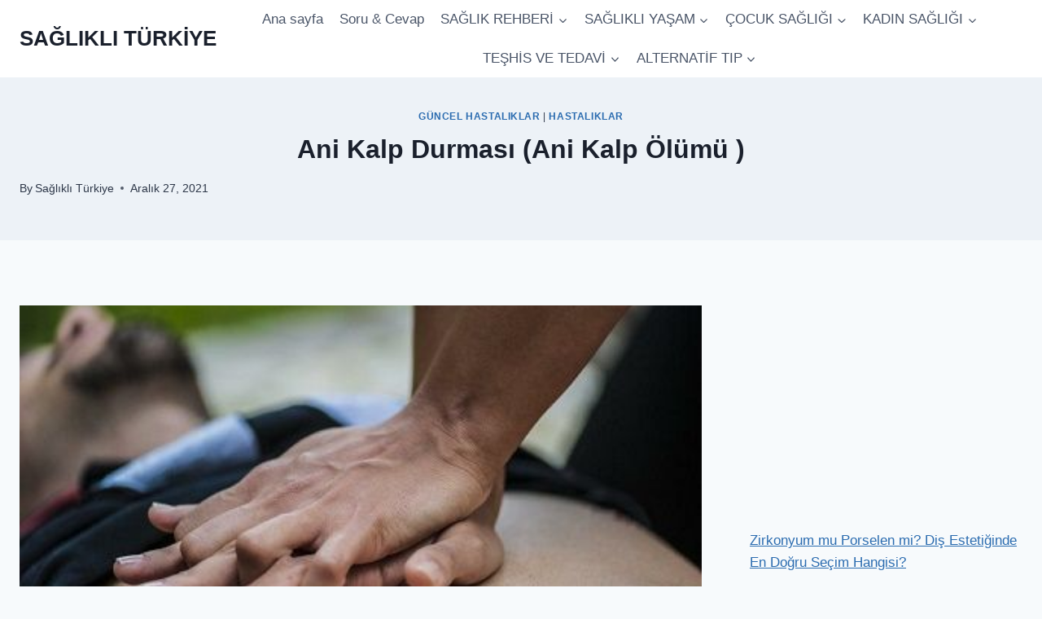

--- FILE ---
content_type: text/html; charset=UTF-8
request_url: https://saglikliturkiye.net/guncel-hastaliklar/ani-kalp-durmasi-ani-kalp-olumu/
body_size: 38991
content:
<!doctype html><html lang="tr" class="no-js" itemtype="https://schema.org/Blog" itemscope><head><meta charset="UTF-8"><meta name="viewport" content="width=device-width, initial-scale=1, minimum-scale=1"><meta name="theme-color" content="#0ab6a1"><meta name="mobile-web-app-capable" content="yes"><meta name="apple-mobile-web-app-capable" content="yes"><meta http-equiv="X-UA-Compatible" content="IE=edge"><link rel="preconnect" href="https://fonts.gstatic.com" crossorigin><link rel="preconnect" href="https://www.googletagmanager.com" crossorigin><link rel="preconnect" href="https://www.google-analytics.com" crossorigin><meta name='robots' content='index, follow, max-image-preview:large, max-snippet:-1, max-video-preview:-1' /><title>Ani Kalp Durması (Ani Kalp Ölümü ) - SAĞLIKLI TÜRKİYE</title><meta name="description" content="Ani kalp durması (ani kalp ölümü) (SCD), kalp fonksiyon kaybının (ani kalp durması) neden olduğu ani, beklenmedik bir ölümdür." /><link rel="canonical" href="https://saglikliturkiye.net/guncel-hastaliklar/ani-kalp-durmasi-ani-kalp-olumu/" /><meta property="og:locale" content="tr_TR" /><meta property="og:type" content="article" /><meta property="og:title" content="Ani Kalp Durması" /><meta property="og:description" content="Ani kalp durması (ani kalp ölümü) (SCD), kalp fonksiyon kaybının (ani kalp durması) neden olduğu ani, beklenmedik bir ölümdür." /><meta property="og:url" content="https://saglikliturkiye.net/guncel-hastaliklar/ani-kalp-durmasi-ani-kalp-olumu/" /><meta property="og:site_name" content="SAĞLIKLI TÜRKİYE" /><meta property="article:published_time" content="2021-12-27T07:46:29+00:00" /><meta property="article:modified_time" content="2023-09-04T11:03:39+00:00" /><meta property="og:image" content="https://saglikliturkiye.net/wp-content/uploads/2021/12/Ani-Kalp-Durmasi.jpg" /><meta property="og:image:width" content="451" /><meta property="og:image:height" content="300" /><meta property="og:image:type" content="image/jpeg" /><meta name="author" content="Sağlıklı Türkiye" /><meta name="twitter:card" content="summary_large_image" /><meta name="twitter:title" content="Ani Kalp Durması" /><meta name="twitter:description" content="Ani kalp durması (ani kalp ölümü) (SCD), kalp fonksiyon kaybının (ani kalp durması) neden olduğu ani, beklenmedik bir ölümdür." /><meta name="twitter:image" content="https://saglikliturkiye.net/wp-content/uploads/2021/12/Ani-Kalp-Durmasi.jpg" /><meta name="twitter:label1" content="Yazan:" /><meta name="twitter:data1" content="Sağlıklı Türkiye" /><meta name="twitter:label2" content="Tahmini okuma süresi" /><meta name="twitter:data2" content="10 dakika" /> <script type="application/ld+json" class="yoast-schema-graph">{"@context":"https://schema.org","@graph":[{"@type":"Article","@id":"https://saglikliturkiye.net/guncel-hastaliklar/ani-kalp-durmasi-ani-kalp-olumu/#article","isPartOf":{"@id":"https://saglikliturkiye.net/guncel-hastaliklar/ani-kalp-durmasi-ani-kalp-olumu/"},"author":{"name":"Sağlıklı Türkiye","@id":"https://saglikliturkiye.net/#/schema/person/85c8cfbe37798a5e0489ba567f315652"},"headline":"Ani Kalp Durması (Ani Kalp Ölümü )","datePublished":"2021-12-27T07:46:29+00:00","dateModified":"2023-09-04T11:03:39+00:00","mainEntityOfPage":{"@id":"https://saglikliturkiye.net/guncel-hastaliklar/ani-kalp-durmasi-ani-kalp-olumu/"},"wordCount":2221,"commentCount":0,"publisher":{"@id":"https://saglikliturkiye.net/#/schema/person/85c8cfbe37798a5e0489ba567f315652"},"image":{"@id":"https://saglikliturkiye.net/guncel-hastaliklar/ani-kalp-durmasi-ani-kalp-olumu/#primaryimage"},"thumbnailUrl":"https://saglikliturkiye.net/wp-content/uploads/2021/12/Ani-Kalp-Durmasi.jpg","keywords":["akut miyokard infarktüsü","akut miyokard infarktüsü belirti ve bulguları","akut miyokard infarktüsü tedavisi","ani kalp durması","ani kalp durması belirtileri","ani kalp durması ilk yardım","ani kalp durması neden olur","ani kalp durması nedenleri","ani kalp durması sebepleri","ani kalp durmasına neden olan ilaçlar","Ani Kalp Ölümü","Ani kardiyak ölüm","bebeklerde ani kalp durması sebepleri","Dilate kardiyomiyopati","Genç yaşta kalp krizi belirtileri","Kadınlarda kalp krizi belirtisi","kalp durması","kalp hastaliklari belirtisi","kalp krizi","Kalp krizi anında ne yapılmalı","kalp krizi anında ne yapmalı","kalp krizi belirtileri","kalp krizi belirtileri kadın","Kalp krizi belirtileri ne kadar sürer","kalp krizi belirtileri ne zaman başlar","kalp krizi belirtileri nelerdir","kalp krizi belirtisi","kalp krizi geçirenlerin yorumları","kalp krizi ilk yardım","kalp krizi ne kadar sürer","kalp krizi nedenleri","kalp krizi nedir","kalp krizi öncesi belirtiler","kalp krizi sonrası","kalp krizin belirtisi","kalp krizin nedenleri","kalp krizinin 7 sessiz belirtisi","kalp rahatsizligi belirtileri","kalp spazmi belirtileri","Koroner arter hastalığı","miyokard infarktüsü","miyokard infarktüsü nedir","miyokard infarktüsü tedavisi","miyokard-enfarktusu","miyokart enfarktüsü nedir","Önceki kalp krizi","Sebepsiz kalp krizi","sessiz kalp krizi belirtileri","Sessiz kalp krizi ne kadar sürer","subendokardiyal miyokard enfarktüsü","troponin nedir","Uykuda kalp krizi geçirdiğimizi nasıl anlarız","Ventriküler taşikardi"],"articleSection":["Güncel Hastalıklar","Hastalıklar"],"inLanguage":"tr"},{"@type":"WebPage","@id":"https://saglikliturkiye.net/guncel-hastaliklar/ani-kalp-durmasi-ani-kalp-olumu/","url":"https://saglikliturkiye.net/guncel-hastaliklar/ani-kalp-durmasi-ani-kalp-olumu/","name":"Ani Kalp Durması (Ani Kalp Ölümü ) - SAĞLIKLI TÜRKİYE","isPartOf":{"@id":"https://saglikliturkiye.net/#website"},"primaryImageOfPage":{"@id":"https://saglikliturkiye.net/guncel-hastaliklar/ani-kalp-durmasi-ani-kalp-olumu/#primaryimage"},"image":{"@id":"https://saglikliturkiye.net/guncel-hastaliklar/ani-kalp-durmasi-ani-kalp-olumu/#primaryimage"},"thumbnailUrl":"https://saglikliturkiye.net/wp-content/uploads/2021/12/Ani-Kalp-Durmasi.jpg","datePublished":"2021-12-27T07:46:29+00:00","dateModified":"2023-09-04T11:03:39+00:00","description":"Ani kalp durması (ani kalp ölümü) (SCD), kalp fonksiyon kaybının (ani kalp durması) neden olduğu ani, beklenmedik bir ölümdür.","breadcrumb":{"@id":"https://saglikliturkiye.net/guncel-hastaliklar/ani-kalp-durmasi-ani-kalp-olumu/#breadcrumb"},"inLanguage":"tr","potentialAction":[{"@type":"ReadAction","target":["https://saglikliturkiye.net/guncel-hastaliklar/ani-kalp-durmasi-ani-kalp-olumu/"]}]},{"@type":"ImageObject","inLanguage":"tr","@id":"https://saglikliturkiye.net/guncel-hastaliklar/ani-kalp-durmasi-ani-kalp-olumu/#primaryimage","url":"https://saglikliturkiye.net/wp-content/uploads/2021/12/Ani-Kalp-Durmasi.jpg","contentUrl":"https://saglikliturkiye.net/wp-content/uploads/2021/12/Ani-Kalp-Durmasi.jpg","width":451,"height":300,"caption":"Ani Kalp Durması"},{"@type":"BreadcrumbList","@id":"https://saglikliturkiye.net/guncel-hastaliklar/ani-kalp-durmasi-ani-kalp-olumu/#breadcrumb","itemListElement":[{"@type":"ListItem","position":1,"name":"Anasayfa","item":"https://saglikliturkiye.net/"},{"@type":"ListItem","position":2,"name":"Ani Kalp Durması (Ani Kalp Ölümü )"}]},{"@type":"WebSite","@id":"https://saglikliturkiye.net/#website","url":"https://saglikliturkiye.net/","name":"SAĞLIKLI TÜRKİYE","description":"Sağlıklı Yaşa, Sağlıklı Yaşlan","publisher":{"@id":"https://saglikliturkiye.net/#/schema/person/85c8cfbe37798a5e0489ba567f315652"},"potentialAction":[{"@type":"SearchAction","target":{"@type":"EntryPoint","urlTemplate":"https://saglikliturkiye.net/?s={search_term_string}"},"query-input":{"@type":"PropertyValueSpecification","valueRequired":true,"valueName":"search_term_string"}}],"inLanguage":"tr"},{"@type":["Person","Organization"],"@id":"https://saglikliturkiye.net/#/schema/person/85c8cfbe37798a5e0489ba567f315652","name":"Sağlıklı Türkiye","image":{"@type":"ImageObject","inLanguage":"tr","@id":"https://saglikliturkiye.net/#/schema/person/image/","url":"https://saglikliturkiye.net/wp-content/uploads/2023/10/cropped-SAGLIKLI-2-1.webp","contentUrl":"https://saglikliturkiye.net/wp-content/uploads/2023/10/cropped-SAGLIKLI-2-1.webp","width":512,"height":512,"caption":"Sağlıklı Türkiye"},"logo":{"@id":"https://saglikliturkiye.net/#/schema/person/image/"},"publishingPrinciples":"https://saglikliturkiye.net/hakkimizda/"}]}</script> <link rel='dns-prefetch' href='//www.googletagmanager.com' /><link rel="alternate" type="application/rss+xml" title="SAĞLIKLI TÜRKİYE &raquo; akışı" href="https://saglikliturkiye.net/feed/" /> <script type="litespeed/javascript">document.documentElement.classList.remove('no-js')</script> <style id='wp-img-auto-sizes-contain-inline-css'>img:is([sizes=auto i],[sizes^="auto," i]){contain-intrinsic-size:3000px 1500px}
/*# sourceURL=wp-img-auto-sizes-contain-inline-css */</style><link data-optimized="1" rel='stylesheet' id='dashicons-css' href='https://saglikliturkiye.net/wp-content/litespeed/css/23ce404f000e7913acbd24631ece6158.css?ver=e6158' media='all' /><link data-optimized="1" rel='stylesheet' id='post-views-counter-frontend-css' href='https://saglikliturkiye.net/wp-content/litespeed/css/c3a50943569125d5c641c72788dd8ec5.css?ver=d8ec5' media='all' /><link data-optimized="1" rel='stylesheet' id='wp-block-library-css' href='https://saglikliturkiye.net/wp-content/litespeed/css/c32d4e4ca3846227fd5da62e6f0ec68d.css?ver=ec68d' media='all' /><style id='wp-block-categories-inline-css'>.wp-block-categories{box-sizing:border-box}.wp-block-categories.alignleft{margin-right:2em}.wp-block-categories.alignright{margin-left:2em}.wp-block-categories.wp-block-categories-dropdown.aligncenter{text-align:center}.wp-block-categories .wp-block-categories__label{display:block;width:100%}
/*# sourceURL=https://saglikliturkiye.net/wp-includes/blocks/categories/style.min.css */</style><style id='wp-block-latest-posts-inline-css'>.wp-block-latest-posts{box-sizing:border-box}.wp-block-latest-posts.alignleft{margin-right:2em}.wp-block-latest-posts.alignright{margin-left:2em}.wp-block-latest-posts.wp-block-latest-posts__list{list-style:none}.wp-block-latest-posts.wp-block-latest-posts__list li{clear:both;overflow-wrap:break-word}.wp-block-latest-posts.is-grid{display:flex;flex-wrap:wrap}.wp-block-latest-posts.is-grid li{margin:0 1.25em 1.25em 0;width:100%}@media (min-width:600px){.wp-block-latest-posts.columns-2 li{width:calc(50% - .625em)}.wp-block-latest-posts.columns-2 li:nth-child(2n){margin-right:0}.wp-block-latest-posts.columns-3 li{width:calc(33.33333% - .83333em)}.wp-block-latest-posts.columns-3 li:nth-child(3n){margin-right:0}.wp-block-latest-posts.columns-4 li{width:calc(25% - .9375em)}.wp-block-latest-posts.columns-4 li:nth-child(4n){margin-right:0}.wp-block-latest-posts.columns-5 li{width:calc(20% - 1em)}.wp-block-latest-posts.columns-5 li:nth-child(5n){margin-right:0}.wp-block-latest-posts.columns-6 li{width:calc(16.66667% - 1.04167em)}.wp-block-latest-posts.columns-6 li:nth-child(6n){margin-right:0}}:root :where(.wp-block-latest-posts.is-grid){padding:0}:root :where(.wp-block-latest-posts.wp-block-latest-posts__list){padding-left:0}.wp-block-latest-posts__post-author,.wp-block-latest-posts__post-date{display:block;font-size:.8125em}.wp-block-latest-posts__post-excerpt,.wp-block-latest-posts__post-full-content{margin-bottom:1em;margin-top:.5em}.wp-block-latest-posts__featured-image a{display:inline-block}.wp-block-latest-posts__featured-image img{height:auto;max-width:100%;width:auto}.wp-block-latest-posts__featured-image.alignleft{float:left;margin-right:1em}.wp-block-latest-posts__featured-image.alignright{float:right;margin-left:1em}.wp-block-latest-posts__featured-image.aligncenter{margin-bottom:1em;text-align:center}
/*# sourceURL=https://saglikliturkiye.net/wp-includes/blocks/latest-posts/style.min.css */</style><style id='global-styles-inline-css'>:root{--wp--preset--aspect-ratio--square: 1;--wp--preset--aspect-ratio--4-3: 4/3;--wp--preset--aspect-ratio--3-4: 3/4;--wp--preset--aspect-ratio--3-2: 3/2;--wp--preset--aspect-ratio--2-3: 2/3;--wp--preset--aspect-ratio--16-9: 16/9;--wp--preset--aspect-ratio--9-16: 9/16;--wp--preset--color--black: #000000;--wp--preset--color--cyan-bluish-gray: #abb8c3;--wp--preset--color--white: #ffffff;--wp--preset--color--pale-pink: #f78da7;--wp--preset--color--vivid-red: #cf2e2e;--wp--preset--color--luminous-vivid-orange: #ff6900;--wp--preset--color--luminous-vivid-amber: #fcb900;--wp--preset--color--light-green-cyan: #7bdcb5;--wp--preset--color--vivid-green-cyan: #00d084;--wp--preset--color--pale-cyan-blue: #8ed1fc;--wp--preset--color--vivid-cyan-blue: #0693e3;--wp--preset--color--vivid-purple: #9b51e0;--wp--preset--color--theme-palette-1: var(--global-palette1);--wp--preset--color--theme-palette-2: var(--global-palette2);--wp--preset--color--theme-palette-3: var(--global-palette3);--wp--preset--color--theme-palette-4: var(--global-palette4);--wp--preset--color--theme-palette-5: var(--global-palette5);--wp--preset--color--theme-palette-6: var(--global-palette6);--wp--preset--color--theme-palette-7: var(--global-palette7);--wp--preset--color--theme-palette-8: var(--global-palette8);--wp--preset--color--theme-palette-9: var(--global-palette9);--wp--preset--color--theme-palette-10: var(--global-palette10);--wp--preset--color--theme-palette-11: var(--global-palette11);--wp--preset--color--theme-palette-12: var(--global-palette12);--wp--preset--color--theme-palette-13: var(--global-palette13);--wp--preset--color--theme-palette-14: var(--global-palette14);--wp--preset--color--theme-palette-15: var(--global-palette15);--wp--preset--gradient--vivid-cyan-blue-to-vivid-purple: linear-gradient(135deg,rgb(6,147,227) 0%,rgb(155,81,224) 100%);--wp--preset--gradient--light-green-cyan-to-vivid-green-cyan: linear-gradient(135deg,rgb(122,220,180) 0%,rgb(0,208,130) 100%);--wp--preset--gradient--luminous-vivid-amber-to-luminous-vivid-orange: linear-gradient(135deg,rgb(252,185,0) 0%,rgb(255,105,0) 100%);--wp--preset--gradient--luminous-vivid-orange-to-vivid-red: linear-gradient(135deg,rgb(255,105,0) 0%,rgb(207,46,46) 100%);--wp--preset--gradient--very-light-gray-to-cyan-bluish-gray: linear-gradient(135deg,rgb(238,238,238) 0%,rgb(169,184,195) 100%);--wp--preset--gradient--cool-to-warm-spectrum: linear-gradient(135deg,rgb(74,234,220) 0%,rgb(151,120,209) 20%,rgb(207,42,186) 40%,rgb(238,44,130) 60%,rgb(251,105,98) 80%,rgb(254,248,76) 100%);--wp--preset--gradient--blush-light-purple: linear-gradient(135deg,rgb(255,206,236) 0%,rgb(152,150,240) 100%);--wp--preset--gradient--blush-bordeaux: linear-gradient(135deg,rgb(254,205,165) 0%,rgb(254,45,45) 50%,rgb(107,0,62) 100%);--wp--preset--gradient--luminous-dusk: linear-gradient(135deg,rgb(255,203,112) 0%,rgb(199,81,192) 50%,rgb(65,88,208) 100%);--wp--preset--gradient--pale-ocean: linear-gradient(135deg,rgb(255,245,203) 0%,rgb(182,227,212) 50%,rgb(51,167,181) 100%);--wp--preset--gradient--electric-grass: linear-gradient(135deg,rgb(202,248,128) 0%,rgb(113,206,126) 100%);--wp--preset--gradient--midnight: linear-gradient(135deg,rgb(2,3,129) 0%,rgb(40,116,252) 100%);--wp--preset--font-size--small: var(--global-font-size-small);--wp--preset--font-size--medium: var(--global-font-size-medium);--wp--preset--font-size--large: var(--global-font-size-large);--wp--preset--font-size--x-large: 42px;--wp--preset--font-size--larger: var(--global-font-size-larger);--wp--preset--font-size--xxlarge: var(--global-font-size-xxlarge);--wp--preset--spacing--20: 0.44rem;--wp--preset--spacing--30: 0.67rem;--wp--preset--spacing--40: 1rem;--wp--preset--spacing--50: 1.5rem;--wp--preset--spacing--60: 2.25rem;--wp--preset--spacing--70: 3.38rem;--wp--preset--spacing--80: 5.06rem;--wp--preset--shadow--natural: 6px 6px 9px rgba(0, 0, 0, 0.2);--wp--preset--shadow--deep: 12px 12px 50px rgba(0, 0, 0, 0.4);--wp--preset--shadow--sharp: 6px 6px 0px rgba(0, 0, 0, 0.2);--wp--preset--shadow--outlined: 6px 6px 0px -3px rgb(255, 255, 255), 6px 6px rgb(0, 0, 0);--wp--preset--shadow--crisp: 6px 6px 0px rgb(0, 0, 0);}:where(.is-layout-flex){gap: 0.5em;}:where(.is-layout-grid){gap: 0.5em;}body .is-layout-flex{display: flex;}.is-layout-flex{flex-wrap: wrap;align-items: center;}.is-layout-flex > :is(*, div){margin: 0;}body .is-layout-grid{display: grid;}.is-layout-grid > :is(*, div){margin: 0;}:where(.wp-block-columns.is-layout-flex){gap: 2em;}:where(.wp-block-columns.is-layout-grid){gap: 2em;}:where(.wp-block-post-template.is-layout-flex){gap: 1.25em;}:where(.wp-block-post-template.is-layout-grid){gap: 1.25em;}.has-black-color{color: var(--wp--preset--color--black) !important;}.has-cyan-bluish-gray-color{color: var(--wp--preset--color--cyan-bluish-gray) !important;}.has-white-color{color: var(--wp--preset--color--white) !important;}.has-pale-pink-color{color: var(--wp--preset--color--pale-pink) !important;}.has-vivid-red-color{color: var(--wp--preset--color--vivid-red) !important;}.has-luminous-vivid-orange-color{color: var(--wp--preset--color--luminous-vivid-orange) !important;}.has-luminous-vivid-amber-color{color: var(--wp--preset--color--luminous-vivid-amber) !important;}.has-light-green-cyan-color{color: var(--wp--preset--color--light-green-cyan) !important;}.has-vivid-green-cyan-color{color: var(--wp--preset--color--vivid-green-cyan) !important;}.has-pale-cyan-blue-color{color: var(--wp--preset--color--pale-cyan-blue) !important;}.has-vivid-cyan-blue-color{color: var(--wp--preset--color--vivid-cyan-blue) !important;}.has-vivid-purple-color{color: var(--wp--preset--color--vivid-purple) !important;}.has-black-background-color{background-color: var(--wp--preset--color--black) !important;}.has-cyan-bluish-gray-background-color{background-color: var(--wp--preset--color--cyan-bluish-gray) !important;}.has-white-background-color{background-color: var(--wp--preset--color--white) !important;}.has-pale-pink-background-color{background-color: var(--wp--preset--color--pale-pink) !important;}.has-vivid-red-background-color{background-color: var(--wp--preset--color--vivid-red) !important;}.has-luminous-vivid-orange-background-color{background-color: var(--wp--preset--color--luminous-vivid-orange) !important;}.has-luminous-vivid-amber-background-color{background-color: var(--wp--preset--color--luminous-vivid-amber) !important;}.has-light-green-cyan-background-color{background-color: var(--wp--preset--color--light-green-cyan) !important;}.has-vivid-green-cyan-background-color{background-color: var(--wp--preset--color--vivid-green-cyan) !important;}.has-pale-cyan-blue-background-color{background-color: var(--wp--preset--color--pale-cyan-blue) !important;}.has-vivid-cyan-blue-background-color{background-color: var(--wp--preset--color--vivid-cyan-blue) !important;}.has-vivid-purple-background-color{background-color: var(--wp--preset--color--vivid-purple) !important;}.has-black-border-color{border-color: var(--wp--preset--color--black) !important;}.has-cyan-bluish-gray-border-color{border-color: var(--wp--preset--color--cyan-bluish-gray) !important;}.has-white-border-color{border-color: var(--wp--preset--color--white) !important;}.has-pale-pink-border-color{border-color: var(--wp--preset--color--pale-pink) !important;}.has-vivid-red-border-color{border-color: var(--wp--preset--color--vivid-red) !important;}.has-luminous-vivid-orange-border-color{border-color: var(--wp--preset--color--luminous-vivid-orange) !important;}.has-luminous-vivid-amber-border-color{border-color: var(--wp--preset--color--luminous-vivid-amber) !important;}.has-light-green-cyan-border-color{border-color: var(--wp--preset--color--light-green-cyan) !important;}.has-vivid-green-cyan-border-color{border-color: var(--wp--preset--color--vivid-green-cyan) !important;}.has-pale-cyan-blue-border-color{border-color: var(--wp--preset--color--pale-cyan-blue) !important;}.has-vivid-cyan-blue-border-color{border-color: var(--wp--preset--color--vivid-cyan-blue) !important;}.has-vivid-purple-border-color{border-color: var(--wp--preset--color--vivid-purple) !important;}.has-vivid-cyan-blue-to-vivid-purple-gradient-background{background: var(--wp--preset--gradient--vivid-cyan-blue-to-vivid-purple) !important;}.has-light-green-cyan-to-vivid-green-cyan-gradient-background{background: var(--wp--preset--gradient--light-green-cyan-to-vivid-green-cyan) !important;}.has-luminous-vivid-amber-to-luminous-vivid-orange-gradient-background{background: var(--wp--preset--gradient--luminous-vivid-amber-to-luminous-vivid-orange) !important;}.has-luminous-vivid-orange-to-vivid-red-gradient-background{background: var(--wp--preset--gradient--luminous-vivid-orange-to-vivid-red) !important;}.has-very-light-gray-to-cyan-bluish-gray-gradient-background{background: var(--wp--preset--gradient--very-light-gray-to-cyan-bluish-gray) !important;}.has-cool-to-warm-spectrum-gradient-background{background: var(--wp--preset--gradient--cool-to-warm-spectrum) !important;}.has-blush-light-purple-gradient-background{background: var(--wp--preset--gradient--blush-light-purple) !important;}.has-blush-bordeaux-gradient-background{background: var(--wp--preset--gradient--blush-bordeaux) !important;}.has-luminous-dusk-gradient-background{background: var(--wp--preset--gradient--luminous-dusk) !important;}.has-pale-ocean-gradient-background{background: var(--wp--preset--gradient--pale-ocean) !important;}.has-electric-grass-gradient-background{background: var(--wp--preset--gradient--electric-grass) !important;}.has-midnight-gradient-background{background: var(--wp--preset--gradient--midnight) !important;}.has-small-font-size{font-size: var(--wp--preset--font-size--small) !important;}.has-medium-font-size{font-size: var(--wp--preset--font-size--medium) !important;}.has-large-font-size{font-size: var(--wp--preset--font-size--large) !important;}.has-x-large-font-size{font-size: var(--wp--preset--font-size--x-large) !important;}
/*# sourceURL=global-styles-inline-css */</style><style id='classic-theme-styles-inline-css'>/*! This file is auto-generated */
.wp-block-button__link{color:#fff;background-color:#32373c;border-radius:9999px;box-shadow:none;text-decoration:none;padding:calc(.667em + 2px) calc(1.333em + 2px);font-size:1.125em}.wp-block-file__button{background:#32373c;color:#fff;text-decoration:none}
/*# sourceURL=/wp-includes/css/classic-themes.min.css */</style><link data-optimized="1" rel='stylesheet' id='cookie-law-info-css' href='https://saglikliturkiye.net/wp-content/litespeed/css/8faa9010fa3c21daa3ab95d492e8b429.css?ver=8b429' media='all' /><link data-optimized="1" rel='stylesheet' id='cookie-law-info-gdpr-css' href='https://saglikliturkiye.net/wp-content/litespeed/css/bf2e6d953df67cf310f3d860cecf64d9.css?ver=f64d9' media='all' /><style id='ez-toc-style-inline-css'>#ez-toc-container{background:#f9f9f9;border:1px solid #aaa;border-radius:4px;-webkit-box-shadow:0 1px 1px rgba(0,0,0,.05);box-shadow:0 1px 1px rgba(0,0,0,.05);display:table;margin-bottom:1em;padding:10px 20px 10px 10px;position:relative;width:auto}div.ez-toc-widget-container{padding:0;position:relative}#ez-toc-container.ez-toc-light-blue{background:#edf6ff}#ez-toc-container.ez-toc-white{background:#fff}#ez-toc-container.ez-toc-black{background:#000}#ez-toc-container.ez-toc-transparent{background:none transparent}div.ez-toc-widget-container ul{display:block}div.ez-toc-widget-container li{border:none;padding:0}div.ez-toc-widget-container ul.ez-toc-list{padding:10px}#ez-toc-container ul ul,.ez-toc div.ez-toc-widget-container ul ul{margin-left:1.5em}#ez-toc-container li,#ez-toc-container ul{margin:0;padding:0}#ez-toc-container li,#ez-toc-container ul,#ez-toc-container ul li,div.ez-toc-widget-container,div.ez-toc-widget-container li{background:none;list-style:none none;line-height:1.6;margin:0;overflow:hidden;z-index:1}#ez-toc-container .ez-toc-title{text-align:left;line-height:1.45;margin:0;padding:0}.ez-toc-title-container{display:table;width:100%}.ez-toc-title,.ez-toc-title-toggle{display:inline;text-align:left;vertical-align:middle}#ez-toc-container.ez-toc-black p.ez-toc-title{color:#fff}#ez-toc-container div.ez-toc-title-container+ul.ez-toc-list{margin-top:1em}.ez-toc-wrap-left{margin:0 auto 1em 0!important}.ez-toc-wrap-left-text{float:left}.ez-toc-wrap-right{margin:0 0 1em auto!important}.ez-toc-wrap-right-text{float:right}#ez-toc-container a{color:#444;box-shadow:none;text-decoration:none;text-shadow:none;display:inline-flex;align-items:stretch;flex-wrap:nowrap}#ez-toc-container a:visited{color:#9f9f9f}#ez-toc-container a:hover{text-decoration:underline}#ez-toc-container.ez-toc-black a,#ez-toc-container.ez-toc-black a:visited{color:#fff}#ez-toc-container a.ez-toc-toggle{display:flex;align-items:center}.ez-toc-widget-container ul.ez-toc-list li:before{content:" ";position:absolute;left:0;right:0;height:30px;line-height:30px;z-index:-1}.ez-toc-widget-container ul.ez-toc-list li.active{background-color:#ededed}.ez-toc-widget-container li.active>a{font-weight:900}.ez-toc-btn{display:inline-block;padding:6px 12px;margin-bottom:0;font-size:14px;font-weight:400;line-height:1.428571429;text-align:center;white-space:nowrap;vertical-align:middle;cursor:pointer;background-image:none;border:1px solid transparent;border-radius:4px;-webkit-user-select:none;-moz-user-select:none;-ms-user-select:none;-o-user-select:none;user-select:none}.ez-toc-btn:focus{outline:thin dotted #333;outline:5px auto -webkit-focus-ring-color;outline-offset:-2px}.ez-toc-btn:focus,.ez-toc-btn:hover{color:#333;text-decoration:none}.ez-toc-btn.active,.ez-toc-btn:active{background-image:none;outline:0;-webkit-box-shadow:inset 0 3px 5px rgba(0,0,0,.125);box-shadow:inset 0 3px 5px rgba(0,0,0,.125)}.ez-toc-btn-default{color:#333;background-color:#fff}.ez-toc-btn-default.active,.ez-toc-btn-default:active,.ez-toc-btn-default:focus,.ez-toc-btn-default:hover{color:#333;background-color:#ebebeb;border-color:#adadad}.ez-toc-btn-default.active,.ez-toc-btn-default:active{background-image:none}.ez-toc-btn-sm,.ez-toc-btn-xs{padding:5px 10px;font-size:12px;line-height:1.5;border-radius:3px}.ez-toc-btn-xs{padding:1px 5px}.ez-toc-btn-default{text-shadow:0 -1px 0 rgba(0,0,0,.2);-webkit-box-shadow:inset 0 1px 0 hsla(0,0%,100%,.15),0 1px 1px rgba(0,0,0,.075);box-shadow:inset 0 1px 0 hsla(0,0%,100%,.15),0 1px 1px rgba(0,0,0,.075)}.ez-toc-btn-default:active{-webkit-box-shadow:inset 0 3px 5px rgba(0,0,0,.125);box-shadow:inset 0 3px 5px rgba(0,0,0,.125)}.btn.active,.ez-toc-btn:active{background-image:none}.ez-toc-btn-default{text-shadow:0 1px 0 #fff;background-image:-webkit-gradient(linear,left 0,left 100%,from(#fff),to(#e0e0e0));background-image:-webkit-linear-gradient(top,#fff,#e0e0e0);background-image:-moz-linear-gradient(top,#fff 0,#e0e0e0 100%);background-image:linear-gradient(180deg,#fff 0,#e0e0e0);background-repeat:repeat-x;border-color:#ccc;filter:progid:DXImageTransform.Microsoft.gradient(startColorstr="#ffffffff",endColorstr="#ffe0e0e0",GradientType=0);filter:progid:DXImageTransform.Microsoft.gradient(enabled=false)}.ez-toc-btn-default:focus,.ez-toc-btn-default:hover{background-color:#e0e0e0;background-position:0 -15px}.ez-toc-btn-default.active,.ez-toc-btn-default:active{background-color:#e0e0e0;border-color:#dbdbdb}.ez-toc-pull-right{float:right!important;margin-left:10px}#ez-toc-container label.cssicon,#ez-toc-widget-container label.cssicon{height:30px}.ez-toc-glyphicon{position:relative;top:1px;display:inline-block;font-family:Glyphicons Halflings;-webkit-font-smoothing:antialiased;font-style:normal;font-weight:400;line-height:1;-moz-osx-font-smoothing:grayscale}.ez-toc-glyphicon:empty{width:1em}.ez-toc-toggle i.ez-toc-glyphicon{font-size:16px;margin-left:2px}#ez-toc-container input{position:absolute;left:-999em}#ez-toc-container input[type=checkbox]:checked+nav,#ez-toc-widget-container input[type=checkbox]:checked+nav{opacity:0;max-height:0;border:none;display:none}#ez-toc-container label{position:relative;cursor:pointer;display:initial}#ez-toc-container .ez-toc-js-icon-con{display:initial}#ez-toc-container .ez-toc-js-icon-con,#ez-toc-container .ez-toc-toggle label{float:right;position:relative;font-size:16px;padding:0;border:1px solid #999191;border-radius:5px;cursor:pointer;left:10px;width:35px}div#ez-toc-container .ez-toc-title{display:initial}.ez-toc-wrap-center{margin:0 auto 1em!important}#ez-toc-container a.ez-toc-toggle{color:#444;background:inherit;border:inherit}.ez-toc-toggle #item{position:absolute;left:-999em}label.cssicon .ez-toc-glyphicon:empty{font-size:16px;margin-left:2px}label.cssiconcheckbox{display:none}.ez-toc-widget-container ul li a{padding-left:10px;display:inline-flex;align-items:stretch;flex-wrap:nowrap}.ez-toc-widget-container ul.ez-toc-list li{height:auto!important}.ez-toc-cssicon{float:right;position:relative;font-size:16px;padding:0;border:1px solid #999191;border-radius:5px;cursor:pointer;left:10px;width:35px}.ez-toc-icon-toggle-span{display:flex;align-items:center;width:35px;height:30px;justify-content:center;direction:ltr}#ez-toc-container .eztoc-toggle-hide-by-default{display:none}.eztoc_no_heading_found{background-color:#ff0;padding-left:10px}.eztoc-hide{display:none}.term-description .ez-toc-title-container p:nth-child(2){width:50px;float:right;margin:0}.ez-toc-list.ez-toc-columns-2{column-count:2;column-gap:20px;column-fill:balance}.ez-toc-list.ez-toc-columns-2>li{display:block;break-inside:avoid;margin-bottom:8px;page-break-inside:avoid}.ez-toc-list.ez-toc-columns-3{column-count:3;column-gap:20px;column-fill:balance}.ez-toc-list.ez-toc-columns-3>li{display:block;break-inside:avoid;margin-bottom:8px;page-break-inside:avoid}.ez-toc-list.ez-toc-columns-4{column-count:4;column-gap:20px;column-fill:balance}.ez-toc-list.ez-toc-columns-4>li{display:block;break-inside:avoid;margin-bottom:8px;page-break-inside:avoid}.ez-toc-list.ez-toc-columns-optimized{column-fill:balance;orphans:2;widows:2}.ez-toc-list.ez-toc-columns-optimized>li{display:block;break-inside:avoid;page-break-inside:avoid}@media (max-width:768px){.ez-toc-list.ez-toc-columns-2,.ez-toc-list.ez-toc-columns-3,.ez-toc-list.ez-toc-columns-4{column-count:1;column-gap:0}}@media (max-width:1024px) and (min-width:769px){.ez-toc-list.ez-toc-columns-3,.ez-toc-list.ez-toc-columns-4{column-count:2}}.ez-toc-container-direction {direction: ltr;}.ez-toc-counter ul{counter-reset: item ;}.ez-toc-counter nav ul li a::before {content: counters(item, '.', decimal) '. ';display: inline-block;counter-increment: item;flex-grow: 0;flex-shrink: 0;margin-right: .2em; float: left; }.ez-toc-widget-direction {direction: ltr;}.ez-toc-widget-container ul{counter-reset: item ;}.ez-toc-widget-container nav ul li a::before {content: counters(item, '.', decimal) '. ';display: inline-block;counter-increment: item;flex-grow: 0;flex-shrink: 0;margin-right: .2em; float: left; }div#ez-toc-container .ez-toc-title {font-size: 130%;}div#ez-toc-container .ez-toc-title {font-weight: 500;}div#ez-toc-container ul li , div#ez-toc-container ul li a {font-size: 105%;}div#ez-toc-container ul li , div#ez-toc-container ul li a {font-weight: 500;}div#ez-toc-container nav ul ul li {font-size: 105%;}.ez-toc-box-title {font-weight: bold; margin-bottom: 10px; text-align: center; text-transform: uppercase; letter-spacing: 1px; color: #666; padding-bottom: 5px;position:absolute;top:-4%;left:5%;background-color: inherit;transition: top 0.3s ease;}.ez-toc-box-title.toc-closed {top:-25%;}
/*# sourceURL=ez-toc-style-inline-css */</style><link data-optimized="1" rel='stylesheet' id='kadence-global-css' href='https://saglikliturkiye.net/wp-content/litespeed/css/68ca77b9b5dec63eab3266e1800b5050.css?ver=b5050' media='all' /><style id='kadence-global-inline-css'>/* Kadence Base CSS */
:root{--global-palette1:#2B6CB0;--global-palette2:#215387;--global-palette3:#1A202C;--global-palette4:#2D3748;--global-palette5:#4A5568;--global-palette6:#718096;--global-palette7:#EDF2F7;--global-palette8:#F7FAFC;--global-palette9:#ffffff;--global-palette10:oklch(from var(--global-palette1) calc(l + 0.10 * (1 - l)) calc(c * 1.00) calc(h + 180) / 100%);--global-palette11:#13612e;--global-palette12:#1159af;--global-palette13:#b82105;--global-palette14:#f7630c;--global-palette15:#f5a524;--global-palette9rgb:255, 255, 255;--global-palette-highlight:var(--global-palette1);--global-palette-highlight-alt:var(--global-palette2);--global-palette-highlight-alt2:var(--global-palette9);--global-palette-btn-bg:var(--global-palette1);--global-palette-btn-bg-hover:var(--global-palette2);--global-palette-btn:var(--global-palette9);--global-palette-btn-hover:var(--global-palette9);--global-palette-btn-sec-bg:var(--global-palette7);--global-palette-btn-sec-bg-hover:var(--global-palette2);--global-palette-btn-sec:var(--global-palette3);--global-palette-btn-sec-hover:var(--global-palette9);--global-body-font-family:-apple-system,BlinkMacSystemFont,"Segoe UI",Roboto,Oxygen-Sans,Ubuntu,Cantarell,"Helvetica Neue",sans-serif, "Apple Color Emoji", "Segoe UI Emoji", "Segoe UI Symbol";--global-heading-font-family:inherit;--global-primary-nav-font-family:inherit;--global-fallback-font:sans-serif;--global-display-fallback-font:sans-serif;--global-content-width:1290px;--global-content-wide-width:calc(1290px + 230px);--global-content-narrow-width:842px;--global-content-edge-padding:1.5rem;--global-content-boxed-padding:2rem;--global-calc-content-width:calc(1290px - var(--global-content-edge-padding) - var(--global-content-edge-padding) );--wp--style--global--content-size:var(--global-calc-content-width);}.wp-site-blocks{--global-vw:calc( 100vw - ( 0.5 * var(--scrollbar-offset)));}body{background:var(--global-palette8);}body, input, select, optgroup, textarea{font-weight:400;font-size:17px;line-height:1.6;font-family:var(--global-body-font-family);color:var(--global-palette4);}.content-bg, body.content-style-unboxed .site{background:var(--global-palette9);}h1,h2,h3,h4,h5,h6{font-family:var(--global-heading-font-family);}h1{font-weight:700;font-size:32px;line-height:1.5;color:var(--global-palette3);}h2{font-weight:700;font-size:28px;line-height:1.5;color:var(--global-palette3);}h3{font-weight:700;font-size:24px;line-height:1.5;color:var(--global-palette3);}h4{font-weight:700;font-size:22px;line-height:1.5;color:var(--global-palette4);}h5{font-weight:700;font-size:20px;line-height:1.5;color:var(--global-palette4);}h6{font-weight:700;font-size:18px;line-height:1.5;color:var(--global-palette5);}.entry-hero .kadence-breadcrumbs{max-width:1290px;}.site-container, .site-header-row-layout-contained, .site-footer-row-layout-contained, .entry-hero-layout-contained, .comments-area, .alignfull > .wp-block-cover__inner-container, .alignwide > .wp-block-cover__inner-container{max-width:var(--global-content-width);}.content-width-narrow .content-container.site-container, .content-width-narrow .hero-container.site-container{max-width:var(--global-content-narrow-width);}@media all and (min-width: 1520px){.wp-site-blocks .content-container  .alignwide{margin-left:-115px;margin-right:-115px;width:unset;max-width:unset;}}@media all and (min-width: 1102px){.content-width-narrow .wp-site-blocks .content-container .alignwide{margin-left:-130px;margin-right:-130px;width:unset;max-width:unset;}}.content-style-boxed .wp-site-blocks .entry-content .alignwide{margin-left:calc( -1 * var( --global-content-boxed-padding ) );margin-right:calc( -1 * var( --global-content-boxed-padding ) );}.content-area{margin-top:5rem;margin-bottom:5rem;}@media all and (max-width: 1024px){.content-area{margin-top:3rem;margin-bottom:3rem;}}@media all and (max-width: 767px){.content-area{margin-top:2rem;margin-bottom:2rem;}}@media all and (max-width: 1024px){:root{--global-content-boxed-padding:2rem;}}@media all and (max-width: 767px){:root{--global-content-boxed-padding:1.5rem;}}.entry-content-wrap{padding:2rem;}@media all and (max-width: 1024px){.entry-content-wrap{padding:2rem;}}@media all and (max-width: 767px){.entry-content-wrap{padding:1.5rem;}}.entry.single-entry{box-shadow:0px 15px 15px -10px rgba(0,0,0,0.05);}.entry.loop-entry{box-shadow:0px 15px 15px -10px rgba(0,0,0,0.05);}.loop-entry .entry-content-wrap{padding:2rem;}@media all and (max-width: 1024px){.loop-entry .entry-content-wrap{padding:2rem;}}@media all and (max-width: 767px){.loop-entry .entry-content-wrap{padding:1.5rem;}}.primary-sidebar.widget-area .widget{margin-bottom:1.5em;color:var(--global-palette4);}.primary-sidebar.widget-area .widget-title{font-weight:700;font-size:20px;line-height:1.5;color:var(--global-palette3);}button, .button, .wp-block-button__link, input[type="button"], input[type="reset"], input[type="submit"], .fl-button, .elementor-button-wrapper .elementor-button, .wc-block-components-checkout-place-order-button, .wc-block-cart__submit{box-shadow:0px 0px 0px -7px rgba(0,0,0,0);}button:hover, button:focus, button:active, .button:hover, .button:focus, .button:active, .wp-block-button__link:hover, .wp-block-button__link:focus, .wp-block-button__link:active, input[type="button"]:hover, input[type="button"]:focus, input[type="button"]:active, input[type="reset"]:hover, input[type="reset"]:focus, input[type="reset"]:active, input[type="submit"]:hover, input[type="submit"]:focus, input[type="submit"]:active, .elementor-button-wrapper .elementor-button:hover, .elementor-button-wrapper .elementor-button:focus, .elementor-button-wrapper .elementor-button:active, .wc-block-cart__submit:hover{box-shadow:0px 15px 25px -7px rgba(0,0,0,0.1);}.kb-button.kb-btn-global-outline.kb-btn-global-inherit{padding-top:calc(px - 2px);padding-right:calc(px - 2px);padding-bottom:calc(px - 2px);padding-left:calc(px - 2px);}@media all and (min-width: 1025px){.transparent-header .entry-hero .entry-hero-container-inner{padding-top:80px;}}@media all and (max-width: 1024px){.mobile-transparent-header .entry-hero .entry-hero-container-inner{padding-top:80px;}}@media all and (max-width: 767px){.mobile-transparent-header .entry-hero .entry-hero-container-inner{padding-top:80px;}}.entry-hero.post-hero-section .entry-header{min-height:200px;}
/* Kadence Header CSS */
@media all and (max-width: 1024px){.mobile-transparent-header #masthead{position:absolute;left:0px;right:0px;z-index:100;}.kadence-scrollbar-fixer.mobile-transparent-header #masthead{right:var(--scrollbar-offset,0);}.mobile-transparent-header #masthead, .mobile-transparent-header .site-top-header-wrap .site-header-row-container-inner, .mobile-transparent-header .site-main-header-wrap .site-header-row-container-inner, .mobile-transparent-header .site-bottom-header-wrap .site-header-row-container-inner{background:transparent;}.site-header-row-tablet-layout-fullwidth, .site-header-row-tablet-layout-standard{padding:0px;}}@media all and (min-width: 1025px){.transparent-header #masthead{position:absolute;left:0px;right:0px;z-index:100;}.transparent-header.kadence-scrollbar-fixer #masthead{right:var(--scrollbar-offset,0);}.transparent-header #masthead, .transparent-header .site-top-header-wrap .site-header-row-container-inner, .transparent-header .site-main-header-wrap .site-header-row-container-inner, .transparent-header .site-bottom-header-wrap .site-header-row-container-inner{background:transparent;}}.site-branding{padding:0px 0px 0px 0px;}.site-branding .site-title{font-weight:700;font-size:26px;line-height:1.2;color:var(--global-palette3);}#masthead, #masthead .kadence-sticky-header.item-is-fixed:not(.item-at-start):not(.site-header-row-container):not(.site-main-header-wrap), #masthead .kadence-sticky-header.item-is-fixed:not(.item-at-start) > .site-header-row-container-inner{background:#ffffff;}.site-main-header-inner-wrap{min-height:80px;}.header-navigation[class*="header-navigation-style-underline"] .header-menu-container.primary-menu-container>ul>li>a:after{width:calc( 100% - 1.2em);}.main-navigation .primary-menu-container > ul > li.menu-item > a{padding-left:calc(1.2em / 2);padding-right:calc(1.2em / 2);padding-top:0.6em;padding-bottom:0.6em;color:var(--global-palette5);}.main-navigation .primary-menu-container > ul > li.menu-item .dropdown-nav-special-toggle{right:calc(1.2em / 2);}.main-navigation .primary-menu-container > ul > li.menu-item > a:hover{color:var(--global-palette-highlight);}.main-navigation .primary-menu-container > ul > li.menu-item.current-menu-item > a{color:var(--global-palette3);}.header-navigation .header-menu-container ul ul.sub-menu, .header-navigation .header-menu-container ul ul.submenu{background:var(--global-palette3);box-shadow:0px 2px 13px 0px rgba(0,0,0,0.1);}.header-navigation .header-menu-container ul ul li.menu-item, .header-menu-container ul.menu > li.kadence-menu-mega-enabled > ul > li.menu-item > a{border-bottom:1px solid rgba(255,255,255,0.1);border-radius:0px 0px 0px 0px;}.header-navigation .header-menu-container ul ul li.menu-item > a{width:200px;padding-top:1em;padding-bottom:1em;color:var(--global-palette8);font-size:12px;}.header-navigation .header-menu-container ul ul li.menu-item > a:hover{color:var(--global-palette9);background:var(--global-palette4);border-radius:0px 0px 0px 0px;}.header-navigation .header-menu-container ul ul li.menu-item.current-menu-item > a{color:var(--global-palette9);background:var(--global-palette4);border-radius:0px 0px 0px 0px;}.mobile-toggle-open-container .menu-toggle-open, .mobile-toggle-open-container .menu-toggle-open:focus{color:var(--global-palette5);padding:0.4em 0.6em 0.4em 0.6em;font-size:14px;}.mobile-toggle-open-container .menu-toggle-open.menu-toggle-style-bordered{border:1px solid currentColor;}.mobile-toggle-open-container .menu-toggle-open .menu-toggle-icon{font-size:20px;}.mobile-toggle-open-container .menu-toggle-open:hover, .mobile-toggle-open-container .menu-toggle-open:focus-visible{color:var(--global-palette-highlight);}.mobile-navigation ul li{font-size:14px;}.mobile-navigation ul li a{padding-top:1em;padding-bottom:1em;}.mobile-navigation ul li > a, .mobile-navigation ul li.menu-item-has-children > .drawer-nav-drop-wrap{color:var(--global-palette8);}.mobile-navigation ul li.current-menu-item > a, .mobile-navigation ul li.current-menu-item.menu-item-has-children > .drawer-nav-drop-wrap{color:var(--global-palette-highlight);}.mobile-navigation ul li.menu-item-has-children .drawer-nav-drop-wrap, .mobile-navigation ul li:not(.menu-item-has-children) a{border-bottom:1px solid rgba(255,255,255,0.1);}.mobile-navigation:not(.drawer-navigation-parent-toggle-true) ul li.menu-item-has-children .drawer-nav-drop-wrap button{border-left:1px solid rgba(255,255,255,0.1);}#mobile-drawer .drawer-header .drawer-toggle{padding:0.6em 0.15em 0.6em 0.15em;font-size:24px;}
/* Kadence Footer CSS */
.site-bottom-footer-inner-wrap{padding-top:30px;padding-bottom:30px;grid-column-gap:30px;}.site-bottom-footer-inner-wrap .widget{margin-bottom:30px;}.site-bottom-footer-inner-wrap .site-footer-section:not(:last-child):after{right:calc(-30px / 2);}
/*# sourceURL=kadence-global-inline-css */</style><link data-optimized="1" rel='stylesheet' id='kadence-header-css' href='https://saglikliturkiye.net/wp-content/litespeed/css/3a1ab0b8ba3b316c1594d808ab198d94.css?ver=98d94' media='all' /><link data-optimized="1" rel='stylesheet' id='kadence-content-css' href='https://saglikliturkiye.net/wp-content/litespeed/css/600e7fc9b972d71919d53f96aa76cad7.css?ver=6cad7' media='all' /><link data-optimized="1" rel='stylesheet' id='kadence-sidebar-css' href='https://saglikliturkiye.net/wp-content/litespeed/css/83abfcaac384dc0c049c5bd5ca690767.css?ver=90767' media='all' /><link data-optimized="1" rel='stylesheet' id='kadence-related-posts-css' href='https://saglikliturkiye.net/wp-content/litespeed/css/5867c95eb9e8e73f7dc2975cfc308779.css?ver=08779' media='all' /><link data-optimized="1" rel='stylesheet' id='kad-splide-css' href='https://saglikliturkiye.net/wp-content/litespeed/css/5c6806a63b5414deccb88c8364de07de.css?ver=e07de' media='all' /><link data-optimized="1" rel='stylesheet' id='kadence-footer-css' href='https://saglikliturkiye.net/wp-content/litespeed/css/529841b37c8043fdab984eb87e1f4ff5.css?ver=f4ff5' media='all' /> <script id="post-views-counter-frontend-js-before" type="litespeed/javascript">var pvcArgsFrontend={"mode":"js","postID":1023,"requestURL":"https:\/\/saglikliturkiye.net\/wp-admin\/admin-ajax.php","nonce":"1eef261cca","dataStorage":"cookies","multisite":!1,"path":"\/","domain":""}</script> <script data-optimized="1" type="litespeed/javascript" data-src="https://saglikliturkiye.net/wp-content/litespeed/js/2d9fe1d3ce91ed6508e18e900022d975.js?ver=2d975" id="post-views-counter-frontend-js"></script> <script id="gtmkit-js-before" data-cfasync="false" data-nowprocket="" data-cookieconsent="ignore">window.gtmkit_settings = {"datalayer_name":"dataLayer","console_log":false};
		window.gtmkit_data = {};
		window.dataLayer = window.dataLayer || [];
				if (typeof gtag === "undefined") {
			function gtag(){dataLayer.push(arguments);}
			gtag('consent', 'default', {
				'ad_personalization': 'denied',
				'ad_storage': 'denied',
				'ad_user_data': 'denied',
				'analytics_storage': 'granted',
				'personalization_storage': 'denied',
				'functionality_storage': 'denied',
				'security_storage': 'denied',
							});
								} else if ( window.gtmkit_settings.console_log === 'on' ) {
			console.warn('GTM Kit: gtag is already defined')
		}		
//# sourceURL=gtmkit-js-before</script> <script src="https://saglikliturkiye.net/wp-includes/js/jquery/jquery.min.js" id="jquery-core-js"></script> <script data-optimized="1" type="litespeed/javascript" data-src="https://saglikliturkiye.net/wp-content/litespeed/js/29b61360fa65cf6ec77290ccf37b818a.js?ver=b818a" id="jquery-migrate-js"></script> <script id="cookie-law-info-js-extra" type="litespeed/javascript">var Cli_Data={"nn_cookie_ids":[],"cookielist":[],"non_necessary_cookies":[],"ccpaEnabled":"1","ccpaRegionBased":"","ccpaBarEnabled":"","strictlyEnabled":["necessary","obligatoire"],"ccpaType":"ccpa_gdpr","js_blocking":"1","custom_integration":"","triggerDomRefresh":"","secure_cookies":""};var cli_cookiebar_settings={"animate_speed_hide":"500","animate_speed_show":"500","background":"#FFF","border":"#b1a6a6c2","border_on":"","button_1_button_colour":"#61a229","button_1_button_hover":"#4e8221","button_1_link_colour":"#fff","button_1_as_button":"1","button_1_new_win":"","button_2_button_colour":"#333","button_2_button_hover":"#292929","button_2_link_colour":"#444","button_2_as_button":"","button_2_hidebar":"","button_3_button_colour":"#dedfe0","button_3_button_hover":"#b2b2b3","button_3_link_colour":"#333333","button_3_as_button":"1","button_3_new_win":"","button_4_button_colour":"#dedfe0","button_4_button_hover":"#b2b2b3","button_4_link_colour":"#333333","button_4_as_button":"1","button_7_button_colour":"#61a229","button_7_button_hover":"#4e8221","button_7_link_colour":"#fff","button_7_as_button":"1","button_7_new_win":"","font_family":"inherit","header_fix":"","notify_animate_hide":"1","notify_animate_show":"","notify_div_id":"#cookie-law-info-bar","notify_position_horizontal":"right","notify_position_vertical":"bottom","scroll_close":"","scroll_close_reload":"","accept_close_reload":"","reject_close_reload":"","showagain_tab":"","showagain_background":"#fff","showagain_border":"#000","showagain_div_id":"#cookie-law-info-again","showagain_x_position":"100px","text":"#333333","show_once_yn":"","show_once":"10000","logging_on":"","as_popup":"","popup_overlay":"1","bar_heading_text":"","cookie_bar_as":"banner","popup_showagain_position":"bottom-right","widget_position":"left"};var log_object={"ajax_url":"https://saglikliturkiye.net/wp-admin/admin-ajax.php"}</script> <script data-optimized="1" type="litespeed/javascript" data-src="https://saglikliturkiye.net/wp-content/litespeed/js/259f3e6a5b2ae8659f9f509bd3c7f392.js?ver=7f392" id="cookie-law-info-js"></script> <script id="cookie-law-info-ccpa-js-extra" type="litespeed/javascript">var ccpa_data={"opt_out_prompt":"Ger\u00e7ekten vazge\u00e7mek istiyor musunuz?","opt_out_confirm":"Onayla","opt_out_cancel":"\u0130ptal Et"}</script> <script data-optimized="1" type="litespeed/javascript" data-src="https://saglikliturkiye.net/wp-content/litespeed/js/1becfa02e660d1ce6416f4f034ae8c9b.js?ver=e8c9b" id="cookie-law-info-ccpa-js"></script> <script id="gtmkit-container-js-after" data-cfasync="false" data-nowprocket="" data-cookieconsent="ignore">/* Google Tag Manager */
(function(w,d,s,l,i){w[l]=w[l]||[];w[l].push({'gtm.start':
new Date().getTime(),event:'gtm.js'});var f=d.getElementsByTagName(s)[0],
j=d.createElement(s),dl=l!='dataLayer'?'&l='+l:'';j.async=true;j.src=
'https://www.googletagmanager.com/gtm.js?id='+i+dl;f.parentNode.insertBefore(j,f);
})(window,document,'script','dataLayer','GTM-KGLF8ZL');
/* End Google Tag Manager */

//# sourceURL=gtmkit-container-js-after</script> <script id="gtmkit-datalayer-js-before" data-cfasync="false" data-nowprocket="" data-cookieconsent="ignore">const gtmkit_dataLayer_content = {"pagePostType":"post","pageType":"post","pageCategory":["guncel-hastaliklar","hastaliklar"],"postTitle":"Ani Kalp Durmas\u0131 (Ani Kalp \u00d6l\u00fcm\u00fc )","postDate":"2021-12-27","authorId":1};
dataLayer.push( gtmkit_dataLayer_content );

//# sourceURL=gtmkit-datalayer-js-before</script> <link rel="icon" href="https://saglikliturkiye.net/wp-content/uploads/2023/10/cropped-SAGLIKLI-2-1-32x32.webp" sizes="32x32" /><link rel="icon" href="https://saglikliturkiye.net/wp-content/uploads/2023/10/cropped-SAGLIKLI-2-1-192x192.webp" sizes="192x192" /><link rel="apple-touch-icon" href="https://saglikliturkiye.net/wp-content/uploads/2023/10/cropped-SAGLIKLI-2-1-180x180.webp" /><meta name="msapplication-TileImage" content="https://saglikliturkiye.net/wp-content/uploads/2023/10/cropped-SAGLIKLI-2-1-270x270.webp" /><link data-optimized="1" rel='stylesheet' id='cookie-law-info-table-css' href='https://saglikliturkiye.net/wp-content/litespeed/css/67b7e72a381d17fa8961435b423dcfdc.css?ver=dcfdc' media='all' /></head><body class="wp-singular post-template-default single single-post postid-1023 single-format-standard wp-embed-responsive wp-theme-kadence footer-on-bottom hide-focus-outline link-style-standard has-sidebar content-title-style-above content-width-normal content-style-boxed content-vertical-padding-show non-transparent-header mobile-non-transparent-header"><div id="wrapper" class="site wp-site-blocks">
<a class="skip-link screen-reader-text scroll-ignore" href="#main">Skip to content</a><header id="masthead" class="site-header" role="banner" itemtype="https://schema.org/WPHeader" itemscope><div id="main-header" class="site-header-wrap"><div class="site-header-inner-wrap"><div class="site-header-upper-wrap"><div class="site-header-upper-inner-wrap"><div class="site-main-header-wrap site-header-row-container site-header-focus-item site-header-row-layout-standard" data-section="kadence_customizer_header_main"><div class="site-header-row-container-inner"><div class="site-container"><div class="site-main-header-inner-wrap site-header-row site-header-row-has-sides site-header-row-no-center"><div class="site-header-main-section-left site-header-section site-header-section-left"><div class="site-header-item site-header-focus-item" data-section="title_tagline"><div class="site-branding branding-layout-standard"><a class="brand" href="https://saglikliturkiye.net/" rel="home"><div class="site-title-wrap"><p class="site-title">SAĞLIKLI TÜRKİYE</p></div></a></div></div></div><div class="site-header-main-section-right site-header-section site-header-section-right"><div class="site-header-item site-header-focus-item site-header-item-main-navigation header-navigation-layout-stretch-false header-navigation-layout-fill-stretch-false" data-section="kadence_customizer_primary_navigation"><nav id="site-navigation" class="main-navigation header-navigation hover-to-open nav--toggle-sub header-navigation-style-standard header-navigation-dropdown-animation-none" role="navigation" aria-label="Primary"><div class="primary-menu-container header-menu-container"><ul id="primary-menu" class="menu"><li id="menu-item-29" class="menu-item menu-item-type-custom menu-item-object-custom menu-item-home menu-item-29"><a href="https://saglikliturkiye.net/">Ana sayfa</a></li><li id="menu-item-1571" class="anspress-menu-base menu-item menu-item-type-post_type menu-item-object-page menu-item-1571"><a href="https://saglikliturkiye.net/saglik-sorulari/">Soru &#038; Cevap</a></li><li id="menu-item-1984" class="menu-item menu-item-type-custom menu-item-object-custom menu-item-has-children menu-item-1984"><a href="https://saglikliturkiye.net/saglik-rehberi/#"><span class="nav-drop-title-wrap">SAĞLIK REHBERİ<span class="dropdown-nav-toggle"><span class="kadence-svg-iconset svg-baseline"><svg aria-hidden="true" class="kadence-svg-icon kadence-arrow-down-svg" fill="currentColor" version="1.1" xmlns="http://www.w3.org/2000/svg" width="24" height="24" viewBox="0 0 24 24"><title>Expand</title><path d="M5.293 9.707l6 6c0.391 0.391 1.024 0.391 1.414 0l6-6c0.391-0.391 0.391-1.024 0-1.414s-1.024-0.391-1.414 0l-5.293 5.293-5.293-5.293c-0.391-0.391-1.024-0.391-1.414 0s-0.391 1.024 0 1.414z"></path>
</svg></span></span></span></a><ul class="sub-menu"><li id="menu-item-306" class="menu-item menu-item-type-taxonomy menu-item-object-category menu-item-306"><a href="https://saglikliturkiye.net/saglik-bilgileri/">Sağlık Bilgileri</a></li><li id="menu-item-315" class="menu-item menu-item-type-taxonomy menu-item-object-category menu-item-315"><a href="https://saglikliturkiye.net/yaslilik-ve-saglik/">Yaşlılık ve Sağlık</a></li><li id="menu-item-284" class="menu-item menu-item-type-taxonomy menu-item-object-category menu-item-284"><a href="https://saglikliturkiye.net/diyabet-rehberi/">Diyabet Rehberi</a></li><li id="menu-item-311" class="menu-item menu-item-type-taxonomy menu-item-object-category menu-item-311"><a href="https://saglikliturkiye.net/sigara-alkol-uyusturucu/">Sigara-Alkol-Uyuşturucu</a></li><li id="menu-item-301" class="menu-item menu-item-type-taxonomy menu-item-object-category menu-item-301"><a href="https://saglikliturkiye.net/ilk-yardim-bilgisi/">İlk Yardım Bilgisi</a></li><li id="menu-item-289" class="menu-item menu-item-type-taxonomy menu-item-object-category menu-item-289"><a href="https://saglikliturkiye.net/engelleri-kaldiralim/">Engelleri Kaldıralım</a></li><li id="menu-item-295" class="menu-item menu-item-type-taxonomy menu-item-object-category menu-item-295"><a href="https://saglikliturkiye.net/hasta-haklari/">Hasta Hakları</a></li><li id="menu-item-299" class="menu-item menu-item-type-taxonomy menu-item-object-category menu-item-299"><a href="https://saglikliturkiye.net/hekim-ve-saglik-calisani-haklari/">Hekim ve Sağlık Çalışanı Hakları</a></li><li id="menu-item-298" class="menu-item menu-item-type-taxonomy menu-item-object-category menu-item-298"><a href="https://saglikliturkiye.net/hastane-ve-klinikler/">Hastane ve Klinikler</a></li><li id="menu-item-288" class="menu-item menu-item-type-taxonomy menu-item-object-category menu-item-288"><a href="https://saglikliturkiye.net/doktor-bilgileri/">Doktor Bilgileri</a></li></ul></li><li id="menu-item-1985" class="menu-item menu-item-type-custom menu-item-object-custom menu-item-has-children menu-item-1985"><a href="https://saglikliturkiye.net/saglikli-yasam/#"><span class="nav-drop-title-wrap">SAĞLIKLI YAŞAM<span class="dropdown-nav-toggle"><span class="kadence-svg-iconset svg-baseline"><svg aria-hidden="true" class="kadence-svg-icon kadence-arrow-down-svg" fill="currentColor" version="1.1" xmlns="http://www.w3.org/2000/svg" width="24" height="24" viewBox="0 0 24 24"><title>Expand</title><path d="M5.293 9.707l6 6c0.391 0.391 1.024 0.391 1.414 0l6-6c0.391-0.391 0.391-1.024 0-1.414s-1.024-0.391-1.414 0l-5.293 5.293-5.293-5.293c-0.391-0.391-1.024-0.391-1.414 0s-0.391 1.024 0 1.414z"></path>
</svg></span></span></span></a><ul class="sub-menu"><li id="menu-item-312" class="menu-item menu-item-type-taxonomy menu-item-object-category menu-item-312"><a href="https://saglikliturkiye.net/spor-egzersiz/">Spor-Egzersiz</a></li><li id="menu-item-283" class="menu-item menu-item-type-taxonomy menu-item-object-category menu-item-283"><a href="https://saglikliturkiye.net/diyabet-beslenme/">Diyabet Beslenme</a></li><li id="menu-item-285" class="menu-item menu-item-type-taxonomy menu-item-object-category menu-item-285"><a href="https://saglikliturkiye.net/diyet-listesi/">Diyet Listesi</a></li><li id="menu-item-286" class="menu-item menu-item-type-taxonomy menu-item-object-category menu-item-286"><a href="https://saglikliturkiye.net/diyet-tarifler/">Diyet Tarifler</a></li><li id="menu-item-292" class="menu-item menu-item-type-taxonomy menu-item-object-category menu-item-292"><a href="https://saglikliturkiye.net/guzellik-ve-bakim/">Güzellik ve Bakım</a></li></ul></li><li id="menu-item-1986" class="menu-item menu-item-type-custom menu-item-object-custom menu-item-has-children menu-item-1986"><a href="https://saglikliturkiye.net/cocuk-sagligi/#"><span class="nav-drop-title-wrap">ÇOCUK SAĞLIĞI<span class="dropdown-nav-toggle"><span class="kadence-svg-iconset svg-baseline"><svg aria-hidden="true" class="kadence-svg-icon kadence-arrow-down-svg" fill="currentColor" version="1.1" xmlns="http://www.w3.org/2000/svg" width="24" height="24" viewBox="0 0 24 24"><title>Expand</title><path d="M5.293 9.707l6 6c0.391 0.391 1.024 0.391 1.414 0l6-6c0.391-0.391 0.391-1.024 0-1.414s-1.024-0.391-1.414 0l-5.293 5.293-5.293-5.293c-0.391-0.391-1.024-0.391-1.414 0s-0.391 1.024 0 1.414z"></path>
</svg></span></span></span></a><ul class="sub-menu"><li id="menu-item-281" class="menu-item menu-item-type-taxonomy menu-item-object-category menu-item-281"><a href="https://saglikliturkiye.net/cocuk-ve-ergen-ruhsagligi/">Çocuk ve Ergen Ruhsağlığı</a></li><li id="menu-item-279" class="menu-item menu-item-type-taxonomy menu-item-object-category menu-item-279"><a href="https://saglikliturkiye.net/cocuk-hastaliklari/">Çocuk Hastalıkları</a></li><li id="menu-item-316" class="menu-item menu-item-type-taxonomy menu-item-object-category menu-item-316"><a href="https://saglikliturkiye.net/yeni-dogan/">Yeni Doğan</a></li><li id="menu-item-282" class="menu-item menu-item-type-taxonomy menu-item-object-category menu-item-282"><a href="https://saglikliturkiye.net/cocuklarda-beslenme/">Çocuklarda Beslenme</a></li><li id="menu-item-275" class="menu-item menu-item-type-taxonomy menu-item-object-category menu-item-275"><a href="https://saglikliturkiye.net/bebeklerde-beslenme/">Bebeklerde Beslenme</a></li></ul></li><li id="menu-item-1987" class="menu-item menu-item-type-custom menu-item-object-custom menu-item-has-children menu-item-1987"><a href="https://saglikliturkiye.net/kadinda-saglik/#"><span class="nav-drop-title-wrap">KADIN SAĞLIĞI<span class="dropdown-nav-toggle"><span class="kadence-svg-iconset svg-baseline"><svg aria-hidden="true" class="kadence-svg-icon kadence-arrow-down-svg" fill="currentColor" version="1.1" xmlns="http://www.w3.org/2000/svg" width="24" height="24" viewBox="0 0 24 24"><title>Expand</title><path d="M5.293 9.707l6 6c0.391 0.391 1.024 0.391 1.414 0l6-6c0.391-0.391 0.391-1.024 0-1.414s-1.024-0.391-1.414 0l-5.293 5.293-5.293-5.293c-0.391-0.391-1.024-0.391-1.414 0s-0.391 1.024 0 1.414z"></path>
</svg></span></span></span></a><ul class="sub-menu"><li id="menu-item-302" class="menu-item menu-item-type-taxonomy menu-item-object-category menu-item-302"><a href="https://saglikliturkiye.net/kadin-hastaliklari/">Kadın Hastalıkları</a></li><li id="menu-item-309" class="menu-item menu-item-type-taxonomy menu-item-object-category menu-item-309"><a href="https://saglikliturkiye.net/saglikli-cinsel-yasam/">Sağlıklı cinsel Yaşam</a></li><li id="menu-item-313" class="menu-item menu-item-type-taxonomy menu-item-object-category menu-item-313"><a href="https://saglikliturkiye.net/tup-bebek/">Tüp Bebek</a></li><li id="menu-item-293" class="menu-item menu-item-type-taxonomy menu-item-object-category menu-item-293"><a href="https://saglikliturkiye.net/hamilelik-donemi/">Hamilelik Dönemi</a></li><li id="menu-item-294" class="menu-item menu-item-type-taxonomy menu-item-object-category menu-item-294"><a href="https://saglikliturkiye.net/hamilelikte-beslenme/">Hamilelikte Beslenme</a></li><li id="menu-item-287" class="menu-item menu-item-type-taxonomy menu-item-object-category menu-item-287"><a href="https://saglikliturkiye.net/dogum-sonrasi/">Doğum Sonrası</a></li></ul></li><li id="menu-item-1988" class="menu-item menu-item-type-custom menu-item-object-custom menu-item-has-children menu-item-1988"><a href="https://saglikliturkiye.net/hastaliklar/#"><span class="nav-drop-title-wrap">TEŞHİS VE TEDAVİ<span class="dropdown-nav-toggle"><span class="kadence-svg-iconset svg-baseline"><svg aria-hidden="true" class="kadence-svg-icon kadence-arrow-down-svg" fill="currentColor" version="1.1" xmlns="http://www.w3.org/2000/svg" width="24" height="24" viewBox="0 0 24 24"><title>Expand</title><path d="M5.293 9.707l6 6c0.391 0.391 1.024 0.391 1.414 0l6-6c0.391-0.391 0.391-1.024 0-1.414s-1.024-0.391-1.414 0l-5.293 5.293-5.293-5.293c-0.391-0.391-1.024-0.391-1.414 0s-0.391 1.024 0 1.414z"></path>
</svg></span></span></span></a><ul class="sub-menu"><li id="menu-item-304" class="menu-item menu-item-type-taxonomy menu-item-object-category menu-item-304"><a href="https://saglikliturkiye.net/kronik-hastaliklar/">Kronik Hastalıklar</a></li><li id="menu-item-290" class="menu-item menu-item-type-taxonomy menu-item-object-category menu-item-290"><a href="https://saglikliturkiye.net/genetik-hastaliklar/">Genetik Hastalıklar</a></li><li id="menu-item-278" class="menu-item menu-item-type-taxonomy menu-item-object-category menu-item-278"><a href="https://saglikliturkiye.net/bulasici-hastaliklar/">Bulaşıcı Hastalıklar</a></li><li id="menu-item-291" class="menu-item menu-item-type-taxonomy menu-item-object-category current-post-ancestor current-menu-parent current-post-parent menu-item-291"><a href="https://saglikliturkiye.net/guncel-hastaliklar/">Güncel Hastalıklar</a></li><li id="menu-item-300" class="menu-item menu-item-type-taxonomy menu-item-object-category menu-item-300"><a href="https://saglikliturkiye.net/ilac-ve-medikal-urunler/">İlaç ve Medikal Ürünler</a></li><li id="menu-item-1087" class="menu-item menu-item-type-taxonomy menu-item-object-category menu-item-1087"><a href="https://saglikliturkiye.net/tahlil-ve-testler/">Tahliller &#8211; Testler ve Nakiller</a></li><li id="menu-item-1649" class="menu-item menu-item-type-taxonomy menu-item-object-category menu-item-1649"><a href="https://saglikliturkiye.net/tedavi-ve-ameliyatlar/">Tedavi ve Ameliyatlar</a></li><li id="menu-item-505" class="menu-item menu-item-type-taxonomy menu-item-object-category menu-item-505"><a href="https://saglikliturkiye.net/dis-sagligi/">DİŞ SAĞLIĞI</a></li></ul></li><li id="menu-item-2721" class="menu-item menu-item-type-taxonomy menu-item-object-category menu-item-has-children menu-item-2721"><a href="https://saglikliturkiye.net/altarnatif-tip/"><span class="nav-drop-title-wrap">ALTERNATİF TIP<span class="dropdown-nav-toggle"><span class="kadence-svg-iconset svg-baseline"><svg aria-hidden="true" class="kadence-svg-icon kadence-arrow-down-svg" fill="currentColor" version="1.1" xmlns="http://www.w3.org/2000/svg" width="24" height="24" viewBox="0 0 24 24"><title>Expand</title><path d="M5.293 9.707l6 6c0.391 0.391 1.024 0.391 1.414 0l6-6c0.391-0.391 0.391-1.024 0-1.414s-1.024-0.391-1.414 0l-5.293 5.293-5.293-5.293c-0.391-0.391-1.024-0.391-1.414 0s-0.391 1.024 0 1.414z"></path>
</svg></span></span></span></a><ul class="sub-menu"><li id="menu-item-656" class="menu-item menu-item-type-taxonomy menu-item-object-category menu-item-656"><a href="https://saglikliturkiye.net/sifali-bitkiler/">Şifalı Bitkiler</a></li><li id="menu-item-3244" class="menu-item menu-item-type-taxonomy menu-item-object-category menu-item-3244"><a href="https://saglikliturkiye.net/bitkilerle-tedavi/">Bitkilerle Tedavi</a></li><li id="menu-item-276" class="menu-item menu-item-type-taxonomy menu-item-object-category menu-item-276"><a href="https://saglikliturkiye.net/bitki-caylari/">Bitki Çayları</a></li><li id="menu-item-273" class="menu-item menu-item-type-taxonomy menu-item-object-category menu-item-273"><a href="https://saglikliturkiye.net/yoga/">Yoga</a></li><li id="menu-item-305" class="menu-item menu-item-type-taxonomy menu-item-object-category menu-item-305"><a href="https://saglikliturkiye.net/meditasyon/">Meditasyon</a></li></ul></li></ul></div></nav></div></div></div></div></div></div></div></div></div></div><div id="mobile-header" class="site-mobile-header-wrap"><div class="site-header-inner-wrap"><div class="site-header-upper-wrap"><div class="site-header-upper-inner-wrap"><div class="site-main-header-wrap site-header-focus-item site-header-row-layout-standard site-header-row-tablet-layout-default site-header-row-mobile-layout-default "><div class="site-header-row-container-inner"><div class="site-container"><div class="site-main-header-inner-wrap site-header-row site-header-row-has-sides site-header-row-no-center"><div class="site-header-main-section-left site-header-section site-header-section-left"><div class="site-header-item site-header-focus-item" data-section="title_tagline"><div class="site-branding mobile-site-branding branding-layout-standard branding-tablet-layout-inherit branding-mobile-layout-inherit"><a class="brand" href="https://saglikliturkiye.net/" rel="home"><div class="site-title-wrap"><div class="site-title vs-md-false">SAĞLIKLI TÜRKİYE</div></div></a></div></div></div><div class="site-header-main-section-right site-header-section site-header-section-right"><div class="site-header-item site-header-focus-item site-header-item-navgation-popup-toggle" data-section="kadence_customizer_mobile_trigger"><div class="mobile-toggle-open-container">
<button id="mobile-toggle" class="menu-toggle-open drawer-toggle menu-toggle-style-default" aria-label="Open menu" data-toggle-target="#mobile-drawer" data-toggle-body-class="showing-popup-drawer-from-right" aria-expanded="false" data-set-focus=".menu-toggle-close"
>
<span class="menu-toggle-icon"><span class="kadence-svg-iconset"><svg class="kadence-svg-icon kadence-menu2-svg" fill="currentColor" version="1.1" xmlns="http://www.w3.org/2000/svg" width="24" height="28" viewBox="0 0 24 28"><title>Toggle Menu</title><path d="M24 21v2c0 0.547-0.453 1-1 1h-22c-0.547 0-1-0.453-1-1v-2c0-0.547 0.453-1 1-1h22c0.547 0 1 0.453 1 1zM24 13v2c0 0.547-0.453 1-1 1h-22c-0.547 0-1-0.453-1-1v-2c0-0.547 0.453-1 1-1h22c0.547 0 1 0.453 1 1zM24 5v2c0 0.547-0.453 1-1 1h-22c-0.547 0-1-0.453-1-1v-2c0-0.547 0.453-1 1-1h22c0.547 0 1 0.453 1 1z"></path>
</svg></span></span>
</button></div></div></div></div></div></div></div></div></div></div></div></header><main id="inner-wrap" class="wrap kt-clear" role="main"><section class="entry-hero post-hero-section entry-hero-layout-standard"><div class="entry-hero-container-inner"><div class="hero-section-overlay"></div><div class="hero-container site-container"><header class="entry-header post-title title-align-inherit title-tablet-align-inherit title-mobile-align-inherit"><div class="entry-taxonomies">
<span class="category-links term-links category-style-normal">
<a href="https://saglikliturkiye.net/guncel-hastaliklar/" rel="tag">Güncel Hastalıklar</a> | <a href="https://saglikliturkiye.net/hastaliklar/" rel="tag">Hastalıklar</a>			</span></div><h1 class="entry-title">Ani Kalp Durması (Ani Kalp Ölümü )</h1><div class="entry-meta entry-meta-divider-dot">
<span class="posted-by"><span class="meta-label">By</span><span class="author vcard"><a class="url fn n" href="https://saglikliturkiye.net/author/admin/">Sağlıklı Türkiye</a></span></span>					<span class="posted-on">
<time class="entry-date published" datetime="2021-12-27T10:46:29+03:00" itemprop="datePublished">Aralık 27, 2021</time><time class="updated" datetime="2023-09-04T14:03:39+03:00" itemprop="dateModified">Eylül 4, 2023</time>					</span></div></header></div></div></section><div id="primary" class="content-area"><div class="content-container site-container"><div id="main" class="site-main"><div class="content-wrap"><div class="post-thumbnail article-post-thumbnail kadence-thumbnail-position-above kadence-thumbnail-ratio-1-2"><div class="post-thumbnail-inner">
<img data-lazyloaded="1" data-placeholder-resp="451x300" src="[data-uri]" width="451" height="300" data-src="https://saglikliturkiye.net/wp-content/uploads/2021/12/Ani-Kalp-Durmasi.jpg" class="post-top-featured wp-post-image" alt="Ani Kalp Durması" decoding="async" fetchpriority="high" data-srcset="https://saglikliturkiye.net/wp-content/uploads/2021/12/Ani-Kalp-Durmasi.jpg 451w, https://saglikliturkiye.net/wp-content/uploads/2021/12/Ani-Kalp-Durmasi-300x200.jpg 300w" data-sizes="(max-width: 451px) 100vw, 451px" /></div></div><article id="post-1023" class="entry content-bg single-entry post-1023 post type-post status-publish format-standard has-post-thumbnail hentry category-guncel-hastaliklar category-hastaliklar tag-akut-miyokard-infarktusu tag-akut-miyokard-infarktusu-belirti-ve-bulgulari tag-akut-miyokard-infarktusu-tedavisi tag-ani-kalp-durmasi tag-ani-kalp-durmasi-belirtileri tag-ani-kalp-durmasi-ilk-yardim tag-ani-kalp-durmasi-neden-olur tag-ani-kalp-durmasi-nedenleri tag-ani-kalp-durmasi-sebepleri tag-ani-kalp-durmasina-neden-olan-ilaclar tag-ani-kalp-olumu tag-ani-kardiyak-olum tag-bebeklerde-ani-kalp-durmasi-sebepleri tag-dilate-kardiyomiyopati tag-genc-yasta-kalp-krizi-belirtileri tag-kadinlarda-kalp-krizi-belirtisi tag-kalp-durmasi tag-kalp-hastaliklari-belirtisi tag-kalp-krizi tag-kalp-krizi-aninda-ne-yapilmali tag-kalp-krizi-aninda-ne-yapmali tag-kalp-krizi-belirtileri tag-kalp-krizi-belirtileri-kadin tag-kalp-krizi-belirtileri-ne-kadar-surer tag-kalp-krizi-belirtileri-ne-zaman-baslar tag-kalp-krizi-belirtileri-nelerdir tag-kalp-krizi-belirtisi tag-kalp-krizi-gecirenlerin-yorumlari tag-kalp-krizi-ilk-yardim tag-kalp-krizi-ne-kadar-surer tag-kalp-krizi-nedenleri tag-kalp-krizi-nedir tag-kalp-krizi-oncesi-belirtiler tag-kalp-krizi-sonrasi tag-kalp-krizin-belirtisi tag-kalp-krizin-nedenleri tag-kalp-krizinin-7-sessiz-belirtisi tag-kalp-rahatsizligi-belirtileri tag-kalp-spazmi-belirtileri tag-koroner-arter-hastaligi tag-miyokard-infarktusu tag-miyokard-infarktusu-nedir tag-miyokard-infarktusu-tedavisi tag-miyokard-enfarktusu tag-miyokart-enfarktusu-nedir tag-onceki-kalp-krizi tag-sebepsiz-kalp-krizi tag-sessiz-kalp-krizi-belirtileri tag-sessiz-kalp-krizi-ne-kadar-surer tag-subendokardiyal-miyokard-enfarktusu tag-troponin-nedir tag-uykuda-kalp-krizi-gecirdigimizi-nasil-anlariz tag-ventrikuler-tasikardi"><div class="entry-content-wrap"><div class="entry-content single-content"><div class="post-views content-post post-1023 entry-meta load-static">
<span class="post-views-label">Okunma Sayısı:</span> <span class="post-views-count">4.312</span></div><p><strong>Ani kalp durması</strong> (ani kalp ölümü) başka bir değişle &#8221; ani kardiyak arrest &#8221; (SCD), kalp fonksiyon kaybının (ani kalp durması) neden olduğu ani beklenmedik bir ölümdür.</p><h1><span class="ez-toc-section" id="Ani_Kalp_Durmasi_Ani_Kalp_Olumu"></span>Ani Kalp Durması (Ani Kalp Ölümü )<span class="ez-toc-section-end"></span></h1><div id="ez-toc-container" class="ez-toc-v2_0_78 counter-hierarchy ez-toc-counter ez-toc-grey ez-toc-container-direction"><div class="ez-toc-title-container"><p class="ez-toc-title ez-toc-toggle" style="cursor:pointer">İçindekiler</p>
<span class="ez-toc-title-toggle"><a href="#" class="ez-toc-pull-right ez-toc-btn ez-toc-btn-xs ez-toc-btn-default ez-toc-toggle" aria-label="Toggle Table of Content"><span class="ez-toc-js-icon-con"><span class=""><span class="eztoc-hide" style="display:none;">Toggle</span><span class="ez-toc-icon-toggle-span"><svg style="fill: #dd4823;color:#dd4823" xmlns="http://www.w3.org/2000/svg" class="list-377408" width="20px" height="20px" viewBox="0 0 24 24" fill="none"><path d="M6 6H4v2h2V6zm14 0H8v2h12V6zM4 11h2v2H4v-2zm16 0H8v2h12v-2zM4 16h2v2H4v-2zm16 0H8v2h12v-2z" fill="currentColor"></path></svg><svg style="fill: #dd4823;color:#dd4823" class="arrow-unsorted-368013" xmlns="http://www.w3.org/2000/svg" width="10px" height="10px" viewBox="0 0 24 24" version="1.2" baseProfile="tiny"><path d="M18.2 9.3l-6.2-6.3-6.2 6.3c-.2.2-.3.4-.3.7s.1.5.3.7c.2.2.4.3.7.3h11c.3 0 .5-.1.7-.3.2-.2.3-.5.3-.7s-.1-.5-.3-.7zM5.8 14.7l6.2 6.3 6.2-6.3c.2-.2.3-.5.3-.7s-.1-.5-.3-.7c-.2-.2-.4-.3-.7-.3h-11c-.3 0-.5.1-.7.3-.2.2-.3.5-.3.7s.1.5.3.7z"/></svg></span></span></span></a></span></div><nav><ul class='ez-toc-list ez-toc-list-level-1 eztoc-toggle-hide-by-default' ><li class='ez-toc-page-1 ez-toc-heading-level-1'><a class="ez-toc-link ez-toc-heading-1" href="#Ani_Kalp_Durmasi_Ani_Kalp_Olumu" >Ani Kalp Durması (Ani Kalp Ölümü )</a><ul class='ez-toc-list-level-2' ><li class='ez-toc-heading-level-2'><a class="ez-toc-link ez-toc-heading-2" href="#Ani_kalp_durmasi_ve_ani_kalp_olumu_nedir" >Ani kalp durması ve ani kalp ölümü nedir?</a><ul class='ez-toc-list-level-3' ><li class='ez-toc-heading-level-3'><a class="ez-toc-link ez-toc-heading-3" href="#Ani_kalp_durmasi_AV_Dugumunun_kalp_krizinden_farki_nedir" >Ani kalp durması (AV) Düğümünün kalp krizinden farkı nedir?</a></li></ul></li><li class='ez-toc-page-1 ez-toc-heading-level-2'><a class="ez-toc-link ez-toc-heading-4" href="#BELIRTILERI_VE_NEDENLERI" >BELIRTILERI VE NEDENLERI</a><ul class='ez-toc-list-level-3' ><li class='ez-toc-heading-level-3'><a class="ez-toc-link ez-toc-heading-5" href="#Ani_kalp_durmasinin_belirtileri_nelerdir" >Ani kalp durmasının belirtileri nelerdir?</a></li><li class='ez-toc-page-1 ez-toc-heading-level-3'><a class="ez-toc-link ez-toc-heading-6" href="#Ani_kardiyak_olume_ne_sebep_olur" >Ani kardiyak ölüme ne sebep olur?</a></li><li class='ez-toc-page-1 ez-toc-heading-level-3'><a class="ez-toc-link ez-toc-heading-7" href="#Ani_kalp_durmasinin_risk_faktorleri_nelerdir" >Ani kalp durmasının risk faktörleri nelerdir?</a></li><li class='ez-toc-page-1 ez-toc-heading-level-3'><a class="ez-toc-link ez-toc-heading-8" href="#Cunku" >Çünkü:</a></li><li class='ez-toc-page-1 ez-toc-heading-level-3'><a class="ez-toc-link ez-toc-heading-9" href="#yayginlik" >yaygınlık:</a></li><li class='ez-toc-page-1 ez-toc-heading-level-3'><a class="ez-toc-link ez-toc-heading-10" href="#Tarama" >Tarama:</a></li><li class='ez-toc-page-1 ez-toc-heading-level-3'><a class="ez-toc-link ez-toc-heading-11" href="#Implante_edilebilir_kardiyoverter-defibrilator_ICD" >İmplante edilebilir kardiyoverter-defibrilatör (ICD):</a></li><li class='ez-toc-page-1 ez-toc-heading-level-3'><a class="ez-toc-link ez-toc-heading-12" href="#Girisimsel_prosedurler_veya_cerrahi" >Girişimsel prosedürler veya cerrahi:</a></li><li class='ez-toc-page-1 ez-toc-heading-level-3'><a class="ez-toc-link ez-toc-heading-13" href="#Aile_uyelerinizi_egitin" >Aile üyelerinizi eğitin:</a></li></ul></li><li class='ez-toc-page-1 ez-toc-heading-level-2'><a class="ez-toc-link ez-toc-heading-14" href="#YONETIM_VE_TEDAVI" >YÖNETIM VE TEDAVI</a><ul class='ez-toc-list-level-3' ><li class='ez-toc-heading-level-3'><a class="ez-toc-link ez-toc-heading-15" href="#Ani_kalp_durmasi_tedavisi_nedir" >Ani kalp durması tedavisi nedir?</a></li></ul></li><li class='ez-toc-page-1 ez-toc-heading-level-2'><a class="ez-toc-link ez-toc-heading-16" href="#ONLEME" >ÖNLEME</a><ul class='ez-toc-list-level-3' ><li class='ez-toc-heading-level-3'><a class="ez-toc-link ez-toc-heading-17" href="#1-1-2" >1-1-2</a></li><li class='ez-toc-page-1 ez-toc-heading-level-3'><a class="ez-toc-link ez-toc-heading-18" href="#Ani_kalp_durmasi_onlenebilir_mi" >Ani kalp durması önlenebilir mi?</a><ul class='ez-toc-list-level-4' ><li class='ez-toc-heading-level-4'><a class="ez-toc-link ez-toc-heading-19" href="#Doktorunuzla_takip" >Doktorunuzla takip :</a></li><li class='ez-toc-page-1 ez-toc-heading-level-4'><a class="ez-toc-link ez-toc-heading-20" href="#Ejeksiyon_fraksiyonu_EF" >Ejeksiyon fraksiyonu (EF):</a><ul class='ez-toc-list-level-5' ><li class='ez-toc-heading-level-5'><a class="ez-toc-link ez-toc-heading-21" href="#Risk_faktorlerinizi_azaltmak" >Risk faktörlerinizi azaltmak:</a></li><li class='ez-toc-page-1 ez-toc-heading-level-5'><a class="ez-toc-link ez-toc-heading-22" href="#Ilaclar" >İlaçlar:</a></li></ul></li></ul></li><li class='ez-toc-page-1 ez-toc-heading-level-3'><a class="ez-toc-link ez-toc-heading-23" href="#Ilgili_Saglik_Konulari" >İlgili Sağlık Konuları</a></li></ul></li></ul></li></ul></nav></div><h2 id="what-are-sudden-cardiac-arrest-and-sudden-cardiac-death-"><span class="ez-toc-section" id="Ani_kalp_durmasi_ve_ani_kalp_olumu_nedir"></span>Ani kalp durması ve ani kalp ölümü nedir?<span class="ez-toc-section-end"></span></h2><p><strong>Ani kardiyak ölümü</strong> (SCD), kalp fonksiyon kaybının (ani kalp durması) neden olduğu ani, beklenmedik bir ölümdür. Ani kardiyak ölüm, Amerika Birleşik Devletleri&#8217;ndeki en büyük doğal ölüm nedenidir ve her yıl Amerika Birleşik Devletleri&#8217;nde yaklaşık 325.000 yetişkin ölümüne neden olur. Ani kalp ölümü, tüm kalp hastalığı ölümlerinin yarısından sorumludur.</p><p>Ani kardiyak ölüm en sık 30&#8217;lu yaşların ortalarından 40&#8217;lı yaşların ortasına kadar olan yetişkinlerde görülür ve erkekleri kadınlardan iki kat daha fazla etkiler. Bu durum çocuklarda nadirdir ve her yıl 100.000 çocuktan yalnızca 1 ila 2&#8217;sini etkiler.</p><h3 id="how-is-sudden-cardiac-arrest-av-node-different-from-a-heart-attack-"><span class="ez-toc-section" id="Ani_kalp_durmasi_AV_Dugumunun_kalp_krizinden_farki_nedir"></span>Ani kalp durması (AV) Düğümünün kalp krizinden farkı nedir?<span class="ez-toc-section-end"></span></h3><p>Ani kalp durması <strong>değil</strong> kalp krizi (<strong>miyokard enfarktüsü</strong>). Kalp krizleri, bir veya daha fazla koroner arterde tıkanıklık olduğunda meydana gelir ve kalbin yeterli miktarda oksijen açısından zengin kan almasını engeller. Kandaki oksijen kalp kasına ulaşamazsa kalp hasar görür.</p><p>Buna karşılık, kalbe giden elektrik sistemi arızalandığında ve aniden çok düzensiz hale geldiğinde ani kalp durması meydana gelir. Kalp tehlikeli derecede hızlı atıyor. Karıncıklar titreyebilir veya titreyebilir (ventriküler fibrilasyon) ve kan vücuda iletilmez. İlk birkaç dakika içinde en büyük endişe, beyne giden kan akışının o kadar şiddetli bir şekilde azalmasıdır ki, bir kişi bilincini kaybeder. Acil tedavi hemen başlatılmazsa ölüm takip eder.</p><p><strong>Acil tedavi</strong> , kardiyopulmoner resüsitasyon (CPR) ve defibrilasyonu içerir. CPR, akciğerlerde yeterli oksijeni tutar ve göğse bir elektrik şoku (defibrilasyon) ile normal kalp ritmi eski haline gelene kadar beyne iletir. Acil durum personeli tarafından kullanılan portatif defibrilatörler veya genel erişimli defibrilatörler (AED&#8217;ler) kişinin hayatını kurtarmaya yardımcı olabilir.</p><h2 id="symptoms-and-causes"><span class="ez-toc-section" id="BELIRTILERI_VE_NEDENLERI"></span>BELIRTILERI VE NEDENLERI<span class="ez-toc-section-end"></span></h2><h3 id="what-are-the-symptoms-of-sudden-cardiac-arrest-"><span class="ez-toc-section" id="Ani_kalp_durmasinin_belirtileri_nelerdir"></span>Ani kalp durmasının belirtileri nelerdir?<span class="ez-toc-section-end"></span></h3><p>Bazı insanlar hızlı bir kalp atışı yaşayabilir veya baş dönmesi hissedebilir, bu da onları potansiyel olarak tehlikeli bir kalp ritmi sorununun başladığı konusunda uyarır. Bununla birlikte, vakaların yarısından fazlasında önceden semptomlar olmaksızın ani kalp durması meydana gelir.</p><h3 id="what-causes-sudden-cardiac-death-"><span class="ez-toc-section" id="Ani_kardiyak_olume_ne_sebep_olur"></span>Ani kardiyak ölüme ne sebep olur?<span class="ez-toc-section-end"></span></h3><p>Ani kalp ölümlerinin çoğu, aritmi adı verilen anormal kalp ritimlerinden kaynaklanır. Hayatı tehdit eden en yaygın aritmi, ventriküllerden (kalbin alt odacıkları) düzensiz, düzensiz bir uyarı ateşlemesi olan ventriküler fibrilasyondur. Bu durumda kalp kan pompalayamaz ve tedavi edilmezse dakikalar içinde ölüm gerçekleşir.</p><h3 id="what-are-the-risk-factors-of-sudden-cardiac-arrest-"><span class="ez-toc-section" id="Ani_kalp_durmasinin_risk_faktorleri_nelerdir"></span>Ani kalp durmasının risk faktörleri nelerdir?<span class="ez-toc-section-end"></span></h3><p>Bir kişinin ani kalp durması ve ani kalp ölümü riskini artırabilecek birçok faktör vardır.</p><p>Önde gelen iki risk faktörü şunları içerir:</p><ul><li><strong>Önceki kalp krizi</strong> (AKÖ vakalarının yüzde 75&#8217;i önceki bir kalp kriziyle bağlantılıdır) -Kişinin kalp krizinden sonraki ilk altı ayda AKÖ riski daha yüksektir.</li><li><strong>Koroner arter hastalığı</strong> (AKÖ vakalarının yüzde 80&#8217;i bu hastalıkla bağlantılıdır) -Koroner arter hastalığı için risk faktörleri arasında sigara içmek, ailede kardiyo vasküler hastalık öyküsü, yüksek kolesterol veya kalp büyümesi yer alır.</li></ul><p>Diğer risk faktörleri şunları içerir:</p><ul><li>Ventriküler taşikardi ile birlikte yüzde 40&#8217;tan az ejeksiyon fraksiyonu ( <em>EF hakkında aşağıdaki bilgilere bakın)</em></li><li>Önceki ani kalp durması epizodu</li><li>Ailede ani kalp durması veya AKÖ öyküsü</li><li>Uzun QT sendromu , Wolff-Parkinson-White sendromu , aşırı düşük kalp atış hızı veya kalp bloğu dahil olmak üzere belirli anormal kalp ritimlerinin kişisel veya aile öyküsü</li><li>Kalp krizi sonrası ventriküler taşikardi veya ventriküler fibrilasyon</li><li>Tarihi konjenital kalp kusurları veya kan damarı anormallikleri</li><li>Tarihi senkop (sebebi bilinmeyen bayılma bölüm)</li><li>Kalp yetmezliği: Kalbin pompalama gücünün normalden daha zayıf olduğu bir durum. Kalp yetmezliği olan hastalarda ani kalp durmasına yol açabilen ventriküler aritmiler yaşama olasılığı genel popülasyona göre 6 ila 9 kat daha fazladır.</li><li>Dilate kardiyomiyopati (vakaların yaklaşık yüzde 10&#8217;unda AKÖ nedeni): genişlemiş (genişlemiş) ve zayıflamış sol ventrikül nedeniyle kalbin kan pompalama yeteneğinde azalma</li><li>Hipertrofik kardiyomiyopati: özellikle ventrikülleri etkileyen kalınlaşmış bir kalp kası</li><li>Organik kalp hastalığı olmasa bile kan potasyum ve magnezyum seviyelerinde (örneğin diüretik kullanımından) önemli değişiklikler</li><li>obezite</li><li><a href="https://saglikliturkiye.net/saglik-rehberi/diyabet-nedir-belirtileri-neledir/">Şeker hastalığı</a></li><li>Eğlence amaçlı uyuşturucu kullanımı</li><li>“Pro-aritmik” ilaçlar almak, yaşamı tehdit eden aritmi riskini artırabilir.</li></ul><p>Ani kardiyak ölüm (AKÖ) sporcularda nadiren görülür, ancak gerçekleştiğinde çoğu zaman bizi şok ve inanamayarak etkiler.</p><h3 id="cause-"><span class="ez-toc-section" id="Cunku"></span>Çünkü:<span class="ez-toc-section-end"></span></h3><p>AKÖ vakalarının çoğu, tespit edilmemiş kardiyovasküler hastalıklarla ilişkilidir. Daha genç popülasyonda AKÖ genellikle doğuştan kalp kusurlarından kaynaklanırken, daha yaşlı sporcularda (35 yaş ve üzeri) neden daha sık koroner arter hastalığı ile ilişkilidir.</p><h3 id="prevalence-"><span class="ez-toc-section" id="yayginlik"></span>yaygınlık:<span class="ez-toc-section-end"></span></h3><p>Sporcularda AKÖ nadir olmasına rağmen, medyada yer almak genellikle daha yaygın gibi görünmesini sağlar. Daha genç nüfusta AKÖ&#8217;lerin çoğu takım sporları yaparken ortaya çıkar; yaklaşık 100.000&#8217;de bir ila 300.000 sporcuda bir ve daha sık olarak erkeklerde. Daha yaşlı sporcularda (35 yaş ve üstü), AKÖ, koşarken veya koşarken daha sık görülür &#8211; yaklaşık 15.000 koşucudan birinde ve 50.000 maraton koşucusundan birinde.</p><h3 id="screening-"><span class="ez-toc-section" id="Tarama"></span>Tarama:<span class="ez-toc-section-end"></span></h3><p>Amerikan Kalp Derneği, lise ve üniversite sporcuları için, sporcunun kişisel ve aile öyküsünün eksiksiz ve dikkatli bir değerlendirmesini ve fizik muayeneyi içermesi gereken kardiyovasküler taramayı önermektedir. Tarama iki yılda bir tekrarlanmalı ve her yıl öykü alınmalıdır.</p><p>40 yaş ve üstü erkekler ve 50 yaş ve üstü kadınlar da egzersiz stres testi yaptırmalı ve kardiyak risk faktörleri ve semptomları hakkında eğitim almalıdır.</p><p>Kalp sorunları tespit edilirse veya şüphelenilirse, sporcu daha fazla değerlendirme ve tedavi kılavuzları için önce bir kardiyoloğa sevk edilmelidir.</p><h3 id="implantable-cardioverter-defibrillator-icd-"><span class="ez-toc-section" id="Implante_edilebilir_kardiyoverter-defibrilator_ICD"></span>İmplante edilebilir kardiyoverter-defibrilatör (ICD):<span class="ez-toc-section-end"></span></h3><p>AKÖ için büyük risk taşıyan hastalarda koruyucu tedavi olarak bir ICD yerleştirilebilir. ICD, aritmileri düzeltmek için tasarlanmış kalp piline benzer küçük bir makinedir. Hızlı bir kalp atış hızını algılar ve ardından düzeltir.</p><p>ICD, kalp ritmini sürekli olarak izler. Çok hızlı, anormal bir kalp ritmi tespit ettiğinde, kalbin tekrar normal bir ritimde atmasına neden olmak için kalp kasına enerji (küçük ama güçlü bir şok) verir. ICD, ayrıca, hastanede tutulan sistemin üçüncü bir parçası aracılığıyla doktor tarafından görüntülenebilen her bölümün verilerini de kaydeder.</p><p>ICD, ani kalp durmasından kurtulan ve kalp ritimlerinin sürekli izlenmesine ihtiyaç duyan hastalarda kullanılabilir. Ayrıca altta yatan diğer düzensiz kalp ritimlerini tedavi etmek için bir kalp pili ile birleştirilebilir.</p><h3 id="interventional-procedures-or-surgery-"><span class="ez-toc-section" id="Girisimsel_prosedurler_veya_cerrahi"></span>Girişimsel prosedürler veya cerrahi:<span class="ez-toc-section-end"></span></h3><p><strong>Koroner arter hastalığı</strong> olan hastalar için, kalp kasına kan akışını iyileştirmek ve AKÖ riskini azaltmak için anjiyoplasti (kan damarı onarımı) veya baypas cerrahisi gibi girişimsel bir prosedür gerekebilir.</p><p><strong>Hipertrofik kardiyomiyopati</strong> veya doğuştan kalp kusurları gibi başka rahatsızlıkları olan hastalarda, sorunu düzeltmek için girişimsel bir prosedür veya ameliyat gerekebilir. Elektriksel kardiyoversiyon ve kateter ablasyonu dahil olmak üzere anormal kalp ritimlerini tedavi etmek için başka prosedürler kullanılabilir.</p><p>Sol ventrikülde (kalbin sol alt pompalama odası) bir kalp krizi meydana geldiğinde, bir yara izi oluşur. Yaralı doku ventriküler taşikardi riskini artırabilir. Elektrofizyolog (kalbin elektriksel bozuklukları konusunda uzmanlaşmış doktor) aritmiye neden olan alanı tam olarak belirleyebilir.</p><p>Cerrahınızla birlikte çalışan elektrofizyolog, ablasyonu (kalp içindeki anormal elektrik yollarının “bağlantısını kesmek” için yüksek enerjili elektrik enerjisinin kullanılması) sol ventrikül rekonstrüksiyon cerrahisi (enfarktüslü veya kalp dokusunun ölü bölgesinin cerrahi olarak çıkarılması) ile birleştirebilir.</p><h3 id="educate-your-family-members-"><span class="ez-toc-section" id="Aile_uyelerinizi_egitin"></span>Aile üyelerinizi eğitin:<span class="ez-toc-section-end"></span></h3><p>AKÖ için risk altındaysanız, durumunuzu ve acil bir durumda acil bakım aramanın önemini anlamaları için aile üyelerinizle konuşun. AKÖ riski taşıyanların aile üyeleri ve arkadaşları KPR yapmayı bilmelidir.</p><h2 id="management-and-treatment"><span class="ez-toc-section" id="YONETIM_VE_TEDAVI"></span>YÖNETIM VE TEDAVI<span class="ez-toc-section-end"></span></h2><h3 id="what-is-the-treatment-for-sudden-cardiac-arrest-"><span class="ez-toc-section" id="Ani_kalp_durmasi_tedavisi_nedir"></span>Ani kalp durması tedavisi nedir?<span class="ez-toc-section-end"></span></h3><p>Ani kalp durması tedavi edilebilir ve tersine çevrilebilir, ancak acil müdahale derhal yapılmalıdır. Ani kalp durmasından sonraki ilk dakikalar içinde tedaviye başlanırsa sağ kalım yüzde 90&#8217;a kadar çıkabilir. Oran, daha uzun her dakika yaklaşık yüzde 10 azalır. Hayatta kalanlar iyi bir uzun vadeli bakış açısına sahiptir.</p><h2 id="prevention"><span class="ez-toc-section" id="ONLEME"></span>ÖNLEME<span class="ez-toc-section-end"></span></h2><h3 id="9-1-1"><span class="ez-toc-section" id="1-1-2"></span>1-1-2<span class="ez-toc-section-end"></span></h3><p><strong>Ani kalp durması</strong> yaşayan birine tanık olursanız, hemen <strong>112 </strong>i arayın veya yerel acil durum personelini arayın ve CPR&#8217;yi başlatın. Düzgün yapılırsa, prosedür, yardım gelene kadar kan ve oksijenin vücutta dolaşmasını sağladığı için bir kişinin hayatını kurtarabilir.</p><p>Bir AED (Otomatik Harici Defibrilatör) mevcutsa, hastayı kurtarmak için en iyi şansın o cihazla defibrilasyon yapılmasıdır. Defibrilasyona kadar geçen süre ne kadar kısa olursa, hastanın hayatta kalma şansı o kadar artar. Hastayı kurtaran CPR artı defibrilasyondur.</p><p>Acil durum personeli geldiğinde, kalbi yeniden başlatmak için defibrilasyon kullanılabilir. Bu, göğse yerleştirilen kürekler aracılığıyla kalbe verilen bir elektrik şoku ile yapılır.</p><p>Başarılı defibrilasyondan sonra çoğu hasta, gelecekteki kardiyak sorunları tedavi etmek ve önlemek için hastane bakımına ihtiyaç duyar.</p><h3 id="can-sudden-cardiac-arrest-be-prevented-"><span class="ez-toc-section" id="Ani_kalp_durmasi_onlenebilir_mi"></span>Ani kalp durması önlenebilir mi?<span class="ez-toc-section-end"></span></h3><p>Yukarıda listelenen risk faktörlerinden herhangi birine sahipseniz, riskinizi nasıl azaltacağınız konusunda doktorunuzla konuşmanız önemlidir.</p><p>Doktorunuzla düzenli takip randevuları almak, belirli yaşam tarzı değişiklikleri yapmak, ilaçları reçete edildiği gibi almak ve girişimsel prosedürler veya ameliyat (önerildiği gibi) olmak riskinizi azaltmanın yollarıdır.</p><h4 id="follow-up-care-with-your-doctor-"><span class="ez-toc-section" id="Doktorunuzla_takip"></span>Doktorunuzla takip :<span class="ez-toc-section-end"></span></h4><p>Doktorunuz size ne sıklıkta takip ziyareti yapmanız gerektiğini söyleyecektir. Gelecekteki <strong>ani kardiyak arrest</strong> olaylarını önlemek için doktorunuz kardiyak olaya neyin neden olduğunu belirlemek için tanı testleri yapmak isteyecektir. Testler, elektrokardiyogram (EKG veya EKG), ejeksiyon fraksiyonu, ayaktan izleme, eko-kardiyogram, kalp kateterizasyonu ve elektrofizyoloji çalışmasını içerebilir.</p><h4 id="ejection-fraction-ef-"><span class="ez-toc-section" id="Ejeksiyon_fraksiyonu_EF"></span>Ejeksiyon fraksiyonu (EF):<span class="ez-toc-section-end"></span></h4><p>Ejeksiyon fraksiyonu, her vuruşta kalpten pompalanan kanın yüzdesinin bir ölçümüdür. Ejeksiyon fraksiyonu, doktorunuzun muayenehanesinde bir ekokardiyogram (yankı) sırasında veya çok kapılı çekim (MUGA) taraması, kardiyak kateterizasyon, nükleer stres testi veya kalbin manyetik rezonans görüntüleme (MRI) taraması gibi diğer testler sırasında ölçülebilir.</p><p>Sağlıklı bir kalbin Ejeksiyon fraksiyonu yüzde 55 ila 65 arasında değişmektedir. Ejeksiyon fraksiyonunuz, kalp durumunuza ve reçete edilen tedavilerin etkinliğine bağlı olarak yukarı ve aşağı gidebilir.</p><p>Kalp hastalığınız varsa, Ejeksiyon fraksiyonunuzun başlangıçta ve daha sonra durumunuzdaki değişikliklere göre gerektiğinde ölçülmesi önemlidir. Ejeksiyon fraksiyonunuzu ne sıklıkla kontrol ettirmeniz gerektiğini doktorunuza sorun.</p><h5 id="reducing-your-risk-factors-"><span class="ez-toc-section" id="Risk_faktorlerinizi_azaltmak"></span>Risk faktörlerinizi azaltmak:<span class="ez-toc-section-end"></span></h5><p>Koroner arter hastalığınız varsa (olmasanız bile), <a href="https://saglikliturkiye.net/cocuk-hastaliklari/cocuklarda-yuksek-tansiyon/">yüksek tansiyon</a> ve kolesterol düzeylerini düşürmek, diyabetinizi ve kilonuzu yönetmek, böylece ani kalp durması riskinizi azaltmak için yapabileceğiniz bazı yaşam tarzı değişiklikleri vardır.</p><p>Bu yaşam tarzı değişiklikleri şunları içerir:</p><ul><li>sigarayı bırakmak</li><li>Fazla kiloluysa kilo vermek</li><li>Düzenli egzersiz</li><li>Düşük yağlı bir diyetin ardından</li><li><a href="https://saglikliturkiye.net/saglik-rehberi/diyabet-nedir-belirtileri-neledir/">diyabet</a> yönetimi</li><li>Diğer sağlık koşullarının yönetimi</li></ul><p>Sorularınız varsa veya bu değişiklikleri nasıl yapacağınızdan emin değilseniz, doktorunuzla konuşun.</p><p>Hastalar ve aileleri, koroner arter hastalığının belirti ve semptomlarını ve semptomlar ortaya çıktığında yapılması gerekenleri bilmelidir.</p><h5 id="medications-"><span class="ez-toc-section" id="Ilaclar"></span>İlaçlar:<span class="ez-toc-section-end"></span></h5><p>Ani kalp durması riskini azaltmaya yardımcı olmak için doktorlar kalp krizi geçiren veya kalp yetmezliği veya aritmisi olan hastalara ilaç reçete edebilir. Bu ilaçlar, anjiyotensin dönüştürücü enzim (ACE) inhibitörleri, beta blokerler, kalsiyum kanal blokerleri ve diğer antiaritmikleri içerebilir. Yüksek kolesterol ve koroner arter hastalığı olan hastalar için statin ilaçları reçete edilebilir.</p><p>İlaç reçete edilirse, doktorunuz size daha spesifik talimatlar verecektir.</p><hr /><h3><span class="ez-toc-section" id="Ilgili_Saglik_Konulari"></span>İlgili Sağlık Konuları<span class="ez-toc-section-end"></span></h3><p><a class="LinkSuggestion__Link-sc-1gewdgc-4 cLBplk" href="https://saglikliturkiye.net/guncel-hastaliklar/kalp-krizi-belirtileri-miyokard-enfarktusu/" target="_blank" rel="noopener">Kalp Krizi Belirtileri (Miyokard Enfarktüsü)</a><br />
<a class="LinkSuggestion__Link-sc-1gewdgc-4 cLBplk" href="https://saglikliturkiye.net/hastaliklar/cocuklarda-kalp-deligi/" target="_blank" rel="noopener">Çocuklarda Kalp Deliği</a><br />
<a class="LinkSuggestion__Link-sc-1gewdgc-4 cLBplk" href="https://saglikliturkiye.net/guncel-hastaliklar/sessiz-kalp-krizi/" target="_blank" rel="noopener">Sessiz Kalp Krizi</a><br />
<a class="LinkSuggestion__Link-sc-1gewdgc-4 cLBplk" href="https://saglikliturkiye.net/hastaliklar/ameliyatsiz-kalp-tedavisi-yontemleri/" target="_blank" rel="noopener">6 Ameliyatsız Kalp Tedavisi Yöntemleri</a><br />
<a class="LinkSuggestion__Link-sc-1gewdgc-4 cLBplk" href="https://saglikliturkiye.net/hastaliklar/anal-kasinti-pruritis-ani/" target="_blank" rel="noopener">Anal Kaşıntı (Pruritis Ani) Belirtileri</a></p></div></div></article><nav class="navigation post-navigation" aria-label="Yazılar"><h2 class="screen-reader-text">Yazı gezinmesi</h2><div class="nav-links"><div class="nav-previous"><a href="https://saglikliturkiye.net/guncel-hastaliklar/sessiz-kalp-krizi/" rel="prev"><div class="post-navigation-sub"><small><span class="kadence-svg-iconset svg-baseline"><svg aria-hidden="true" class="kadence-svg-icon kadence-arrow-left-alt-svg" fill="currentColor" version="1.1" xmlns="http://www.w3.org/2000/svg" width="29" height="28" viewBox="0 0 29 28"><title>Previous</title><path d="M28 12.5v3c0 0.281-0.219 0.5-0.5 0.5h-19.5v3.5c0 0.203-0.109 0.375-0.297 0.453s-0.391 0.047-0.547-0.078l-6-5.469c-0.094-0.094-0.156-0.219-0.156-0.359v0c0-0.141 0.063-0.281 0.156-0.375l6-5.531c0.156-0.141 0.359-0.172 0.547-0.094 0.172 0.078 0.297 0.25 0.297 0.453v3.5h19.5c0.281 0 0.5 0.219 0.5 0.5z"></path>
</svg></span>Previous</small></div>Sessiz Kalp Krizi</a></div><div class="nav-next"><a href="https://saglikliturkiye.net/guncel-hastaliklar/yuksek-kan-kolesterolu/" rel="next"><div class="post-navigation-sub"><small>Next<span class="kadence-svg-iconset svg-baseline"><svg aria-hidden="true" class="kadence-svg-icon kadence-arrow-right-alt-svg" fill="currentColor" version="1.1" xmlns="http://www.w3.org/2000/svg" width="27" height="28" viewBox="0 0 27 28"><title>Continue</title><path d="M27 13.953c0 0.141-0.063 0.281-0.156 0.375l-6 5.531c-0.156 0.141-0.359 0.172-0.547 0.094-0.172-0.078-0.297-0.25-0.297-0.453v-3.5h-19.5c-0.281 0-0.5-0.219-0.5-0.5v-3c0-0.281 0.219-0.5 0.5-0.5h19.5v-3.5c0-0.203 0.109-0.375 0.297-0.453s0.391-0.047 0.547 0.078l6 5.469c0.094 0.094 0.156 0.219 0.156 0.359v0z"></path>
</svg></span></small></div>Yüksek Kan Kolesterolü</a></div></div></nav><div class="entry-related alignfull entry-related-style-wide"><div class="entry-related-inner content-container site-container"><div class="entry-related-inner-content alignwide"><h2 class="entry-related-title" id="related-posts-title">Similar Posts</h2><div class="entry-related-carousel kadence-slide-init splide" aria-labelledby="related-posts-title" data-columns-xxl="4" data-columns-xl="4" data-columns-md="4" data-columns-sm="3" data-columns-xs="2" data-columns-ss="2" data-slider-anim-speed="400" data-slider-scroll="1" data-slider-dots="true" data-slider-arrows="true" data-slider-hover-pause="false" data-slider-auto="false" data-slider-speed="7000" data-slider-gutter="40" data-slider-loop="true" data-slider-next-label="Next" data-slider-slide-label="Posts" data-slider-prev-label="Previous"><div class="splide__track"><ul class="splide__list kadence-posts-list grid-cols grid-sm-col-2 grid-lg-col-3"><li class="entry-list-item carousel-item splide__slide"><article class="entry content-bg loop-entry post-1412 post type-post status-publish format-standard has-post-thumbnail hentry category-guncel-hastaliklar category-hastaliklar tag-ameliyatsiz-tetik-parmak-tedavisi tag-bas-parmak-kasilmasi-neden-olur tag-bas-parmak-kilitlenmesi tag-bas-parmak-tetik-hastaligi tag-bas-parmak-tetik-parmak tag-bas-parmak-tetik-parmak-egzersizleri tag-bas-parmakta-tetik-parmak tag-basparmak-tetik-parmak tag-basparmak-tetik-parmak-egzersizleri tag-bebeklerde-tetik-basparmak tag-el-parmak-kasilmasi tag-el-parmak-kasilmasi-neden-olur tag-konjenital-tetik-basparmak tag-orta-parmak-kilitlenmesi-neden-olur tag-parmak-kasilmasi tag-parmak-kasilmasi-neden-olur tag-parmak-kilitlenmesi tag-parmak-kilitlenmesi-neden-olur tag-tetik-bas-parmak tag-tetik-bas-parmak-egzersizleri tag-tetik-bas-parmak-nasil-tedavi tag-tetik-basparmagin-belirti tag-tetik-basparmak tag-tetik-basparmak-ateli tag-tetik-basparmak-tedavisi tag-tetik-parmak tag-tetik-parmak-ameliyati tag-tetik-parmak-ameliyati-izle tag-tetik-parmak-ameliyati-kac-lira tag-tetik-parmak-ameliyati-lokal-anestezi tag-tetik-parmak-ameliyati-riskleri tag-tetik-parmak-ameliyatsiz-tedavi tag-tetik-parmak-ateli tag-tetik-parmak-baslangici tag-tetik-parmak-basparmak-ateli tag-tetik-parmak-bebeklerde tag-tetik-parmak-belirtileri tag-tetik-parmak-belirtileri-nelerdir tag-tetik-parmak-belirtisi tag-tetik-parmak-bitkisel-tedavi tag-tetik-parmak-egzersizleri tag-tetik-parmak-egzersizleri-pdf tag-tetik-parmak-engelli-raporu tag-tetik-parmak-evde-nasil-tedavi-edilir tag-tetik-parmak-genetik-mi tag-tetik-parmak-hangi-parmakta-olur tag-tetik-parmak-hastaligi tag-tetik-parmak-hastaligi-nedir tag-tetik-parmak-igne-tedavisi tag-tetik-parmak-lazer-tedavisi tag-tetik-parmak-magnezyum tag-tetik-parmak-makale tag-tetik-parmak-medikal-tedavisi tag-tetik-parmak-merhemi tag-tetik-parmak-meslek-hastaligi-midir tag-tetik-parmak-mr tag-tetik-parmak-muayenesi tag-tetik-parmak-nasil-gecer tag-tetik-parmak-nasil-iyilesir tag-tetik-parmak-neden-olur tag-tetik-parmak-neden-olusur tag-tetik-parmak-nedeni tag-tetik-parmak-nedenleri tag-tetik-parmak-nedir tag-tetik-parmak-nedir-ftr tag-tetik-parmak-nedir-tedavisi tag-tetik-parmak-nedir-tip tag-tetik-parmak-neyin-habercisi tag-tetik-parmak-parafin-tedavisi tag-tetik-parmak-pdf tag-tetik-parmak-perkutan-cerrahi tag-tetik-parmak-ppt tag-tetik-parmak-problemi tag-tetik-parmak-prp tag-tetik-parmak-pulley tag-tetik-parmak-rahatsizligi tag-tetik-parmak-recete tag-tetik-parmak-rehabilitasyonu tag-tetik-parmak-rehabilitasyonu-pdf tag-tetik-parmak-romatizma tag-tetik-parmak-sendromu tag-tetik-parmak-sicak-uygulama tag-tetik-parmak-tedavi-edilmezse-ne-olur tag-tetik-parmak-tedavisi tag-tetik-parmak-tedavisi-ankara tag-tetik-parmak-tedavisi-nasil-olur tag-tetik-parmak-tedavisi-nedir tag-tetik-parmak-tedavisinde-hangi-ilaclar-kullanilir tag-tetik-parmak-tekrarlar-mi tag-tetik-parmak-testi tag-tetik-parmak-tip tag-tetik-parmak-totbid tag-tetik-parmak-ve-tetik-basparmak-nedir tag-tetikparmak tag-trigger-finger-nedir">
<a aria-hidden="true" tabindex="-1" role="presentation" class="post-thumbnail kadence-thumbnail-ratio-1-2" aria-label="Tetik Parmak ve Tetik Başparmak Nedir ?" href="https://saglikliturkiye.net/hastaliklar/tetik-parmak-ve-tetik-bas-parmak-nedir/"><div class="post-thumbnail-inner">
<img data-lazyloaded="1" data-placeholder-resp="768x432" src="[data-uri]" width="768" height="432" data-src="https://saglikliturkiye.net/wp-content/uploads/2022/09/Tetik-Parmak-ve-Tetik-Basparmak-Nedir-768x432.webp" class="attachment-medium_large size-medium_large wp-post-image" alt="Tetik Parmak ve Tetik Başparmak Nedir" decoding="async" data-srcset="https://saglikliturkiye.net/wp-content/uploads/2022/09/Tetik-Parmak-ve-Tetik-Basparmak-Nedir-768x432.webp 768w, https://saglikliturkiye.net/wp-content/uploads/2022/09/Tetik-Parmak-ve-Tetik-Basparmak-Nedir-533x300.webp 533w, https://saglikliturkiye.net/wp-content/uploads/2022/09/Tetik-Parmak-ve-Tetik-Basparmak-Nedir-450x253.webp 450w, https://saglikliturkiye.net/wp-content/uploads/2022/09/Tetik-Parmak-ve-Tetik-Basparmak-Nedir.webp 1280w" data-sizes="(max-width: 768px) 100vw, 768px" /></div>
</a><div class="entry-content-wrap"><header class="entry-header"><div class="entry-taxonomies">
<span class="category-links term-links category-style-normal">
<a href="https://saglikliturkiye.net/guncel-hastaliklar/" class="category-link-guncel-hastaliklar" rel="tag">Güncel Hastalıklar</a> | <a href="https://saglikliturkiye.net/hastaliklar/" class="category-link-hastaliklar" rel="tag">Hastalıklar</a>			</span></div><h3 class="entry-title"><a href="https://saglikliturkiye.net/hastaliklar/tetik-parmak-ve-tetik-bas-parmak-nedir/" rel="bookmark">Tetik Parmak ve Tetik Başparmak Nedir ?</a></h3><div class="entry-meta entry-meta-divider-dot">
<span class="posted-by"><span class="meta-label">By</span><span class="author vcard"><a class="url fn n" href="https://saglikliturkiye.net/author/admin/">Sağlıklı Türkiye</a></span></span>					<span class="posted-on">
<time class="entry-date published" datetime="2022-08-05T02:55:23+03:00" itemprop="datePublished">Ağustos 5, 2022</time><time class="updated" datetime="2023-07-30T00:36:09+03:00" itemprop="dateModified">Temmuz 30, 2023</time>					</span></div></header><div class="entry-summary"><p>Okunma Sayısı: 2.195 Tetik parmak veya tetik başparmak nedir, Tetik parmak neden olur, parmaklarınızın veya başparmağınızın bükülü pozisyonda sıkışmasına neden olan bir durumdur. Makalemiz içinde&#8230;</p></div><footer class="entry-footer"><div class="entry-actions"><p class="more-link-wrap">
<a href="https://saglikliturkiye.net/hastaliklar/tetik-parmak-ve-tetik-bas-parmak-nedir/" class="post-more-link">
Read More<span class="screen-reader-text"> Tetik Parmak ve Tetik Başparmak Nedir ?</span><span class="kadence-svg-iconset svg-baseline"><svg aria-hidden="true" class="kadence-svg-icon kadence-arrow-right-alt-svg" fill="currentColor" version="1.1" xmlns="http://www.w3.org/2000/svg" width="27" height="28" viewBox="0 0 27 28"><title>Continue</title><path d="M27 13.953c0 0.141-0.063 0.281-0.156 0.375l-6 5.531c-0.156 0.141-0.359 0.172-0.547 0.094-0.172-0.078-0.297-0.25-0.297-0.453v-3.5h-19.5c-0.281 0-0.5-0.219-0.5-0.5v-3c0-0.281 0.219-0.5 0.5-0.5h19.5v-3.5c0-0.203 0.109-0.375 0.297-0.453s0.391-0.047 0.547 0.078l6 5.469c0.094 0.094 0.156 0.219 0.156 0.359v0z"></path>
</svg></span>			</a></p></div></footer></div></article></li><li class="entry-list-item carousel-item splide__slide"><article class="entry content-bg loop-entry post-2197 post type-post status-publish format-standard has-post-thumbnail hentry category-hastaliklar tag-24-saatlik-idrarda-kalsiyum-yuksekligi-nedenleri tag-kadinlarda-kalsiyum-kac-olmali tag-kalsiyum-eksikligi-belirtileri tag-kalsiyum-eksikligi-kan-testi tag-kalsiyum-kan-basinci tag-kalsiyum-kan-degeri tag-kalsiyum-kan-degeri-nedir tag-kalsiyum-kan-gazi-degeri tag-kalsiyum-kan-ne-demek tag-kalsiyum-kan-pihtilasmasi tag-kalsiyum-kan-sonucu tag-kalsiyum-kan-sulandirir-mi tag-kalsiyum-kan-tahlili tag-kalsiyum-kan-testi tag-kalsiyum-kan-testi-nedir tag-kalsiyum-normal-degeri tag-kan-testi-kalsiyum-simgesi tag-kan-testinde-kalsiyum-ne-demek tag-kan-testinde-kalsiyum-nedir tag-kan-testinde-kalsiyum-yuksekligi tag-kanda-kalsiyum-dusuklugu tag-kanda-kalsiyum-dusuklugu-neden-olur tag-kanda-kalsiyum-yuksekligi tag-kanda-kalsiyum-yuksekligi-neden-olur">
<a aria-hidden="true" tabindex="-1" role="presentation" class="post-thumbnail kadence-thumbnail-ratio-1-2" aria-label="Kalsiyum Kan Testi" href="https://saglikliturkiye.net/hastaliklar/kalsiyum-kan-testi/"><div class="post-thumbnail-inner">
<img data-lazyloaded="1" data-placeholder-resp="768x432" src="[data-uri]" width="768" height="432" data-src="https://saglikliturkiye.net/wp-content/uploads/2023/01/kalsiyum-kan-testi-nedir-768x432.jpg" class="attachment-medium_large size-medium_large wp-post-image" alt="kalsiyum kan testi nedir" decoding="async" data-srcset="https://saglikliturkiye.net/wp-content/uploads/2023/01/kalsiyum-kan-testi-nedir-768x432.jpg 768w, https://saglikliturkiye.net/wp-content/uploads/2023/01/kalsiyum-kan-testi-nedir-533x300.jpg 533w, https://saglikliturkiye.net/wp-content/uploads/2023/01/kalsiyum-kan-testi-nedir-450x253.jpg 450w, https://saglikliturkiye.net/wp-content/uploads/2023/01/kalsiyum-kan-testi-nedir.jpg 1280w" data-sizes="(max-width: 768px) 100vw, 768px" /></div>
</a><div class="entry-content-wrap"><header class="entry-header"><div class="entry-taxonomies">
<span class="category-links term-links category-style-normal">
<a href="https://saglikliturkiye.net/hastaliklar/" class="category-link-hastaliklar" rel="tag">Hastalıklar</a>			</span></div><h3 class="entry-title"><a href="https://saglikliturkiye.net/hastaliklar/kalsiyum-kan-testi/" rel="bookmark">Kalsiyum Kan Testi</a></h3><div class="entry-meta entry-meta-divider-dot">
<span class="posted-by"><span class="meta-label">By</span><span class="author vcard"><a class="url fn n" href="https://saglikliturkiye.net/author/admin/">Sağlıklı Türkiye</a></span></span>					<span class="posted-on">
<time class="entry-date published" datetime="2023-01-12T11:39:41+03:00" itemprop="datePublished">Ocak 12, 2023</time><time class="updated" datetime="2023-07-14T04:24:24+03:00" itemprop="dateModified">Temmuz 14, 2023</time>					</span></div></header><div class="entry-summary"><p>Okunma Sayısı: 1.827 Kalsiyum vücudunuz için gerekli bir mineraldir. Kalsiyum kan testi, kanınızda sağlıklı olmak için uygun kalsiyum seviyelerine sahip olduğunuzdan emin olmak için kontrol&#8230;</p></div><footer class="entry-footer"><div class="entry-actions"><p class="more-link-wrap">
<a href="https://saglikliturkiye.net/hastaliklar/kalsiyum-kan-testi/" class="post-more-link">
Read More<span class="screen-reader-text"> Kalsiyum Kan Testi</span><span class="kadence-svg-iconset svg-baseline"><svg aria-hidden="true" class="kadence-svg-icon kadence-arrow-right-alt-svg" fill="currentColor" version="1.1" xmlns="http://www.w3.org/2000/svg" width="27" height="28" viewBox="0 0 27 28"><title>Continue</title><path d="M27 13.953c0 0.141-0.063 0.281-0.156 0.375l-6 5.531c-0.156 0.141-0.359 0.172-0.547 0.094-0.172-0.078-0.297-0.25-0.297-0.453v-3.5h-19.5c-0.281 0-0.5-0.219-0.5-0.5v-3c0-0.281 0.219-0.5 0.5-0.5h19.5v-3.5c0-0.203 0.109-0.375 0.297-0.453s0.391-0.047 0.547 0.078l6 5.469c0.094 0.094 0.156 0.219 0.156 0.359v0z"></path>
</svg></span>			</a></p></div></footer></div></article></li><li class="entry-list-item carousel-item splide__slide"><article class="entry content-bg loop-entry post-2790 post type-post status-publish format-standard has-post-thumbnail hentry category-guncel-hastaliklar category-hastaliklar tag-aninda-tuvalete-cikaran-ilac tag-hamilelikte-kabizliga-aninda-cozum tag-kabiz-degilim-ama-tuvaletimi-yapamiyorum tag-kabiz-tedavisi tag-kabizliga-ne-iyi-gelir tag-kabizligin-tedavisi tag-kabizlik tag-kabizlik-belirtileri tag-kabizlik-icin-fitil tag-kabizlik-icin-hangi-bolumden-randevu-alinir tag-kabizlik-icin-ilac tag-kabizlik-ilaci tag-kabizlik-nasil-gecer tag-kabizlik-nedir tag-kabizlik-surubu tag-kabizlik-tedavisi tag-kabizlik-tedavisi-nasil-yapilir tag-kronik-kabizlik-nasil-gecer tag-turk-kahvesi-kabizlik-yapar-mi">
<a aria-hidden="true" tabindex="-1" role="presentation" class="post-thumbnail kadence-thumbnail-ratio-1-2" aria-label="Kabızlık Tedavisi" href="https://saglikliturkiye.net/hastaliklar/kabizlik-tedavisi/"><div class="post-thumbnail-inner">
<img data-lazyloaded="1" data-placeholder-resp="480x270" src="[data-uri]" width="480" height="270" data-src="https://saglikliturkiye.net/wp-content/uploads/2023/08/kabizlik.webp" class="attachment-medium_large size-medium_large wp-post-image" alt="kabızlık" decoding="async" data-srcset="https://saglikliturkiye.net/wp-content/uploads/2023/08/kabizlik.webp 480w, https://saglikliturkiye.net/wp-content/uploads/2023/08/kabizlik-450x253.webp 450w" data-sizes="(max-width: 480px) 100vw, 480px" /></div>
</a><div class="entry-content-wrap"><header class="entry-header"><div class="entry-taxonomies">
<span class="category-links term-links category-style-normal">
<a href="https://saglikliturkiye.net/guncel-hastaliklar/" class="category-link-guncel-hastaliklar" rel="tag">Güncel Hastalıklar</a> | <a href="https://saglikliturkiye.net/hastaliklar/" class="category-link-hastaliklar" rel="tag">Hastalıklar</a>			</span></div><h3 class="entry-title"><a href="https://saglikliturkiye.net/hastaliklar/kabizlik-tedavisi/" rel="bookmark">Kabızlık Tedavisi</a></h3><div class="entry-meta entry-meta-divider-dot">
<span class="posted-by"><span class="meta-label">By</span><span class="author vcard"><a class="url fn n" href="https://saglikliturkiye.net/author/admin/">Sağlıklı Türkiye</a></span></span>					<span class="posted-on">
<time class="entry-date published" datetime="2023-08-28T14:03:38+03:00" itemprop="datePublished">Ağustos 28, 2023</time><time class="updated" datetime="2024-07-31T04:23:17+03:00" itemprop="dateModified">Temmuz 31, 2024</time>					</span></div></header><div class="entry-summary"><p>Okunma Sayısı: 1.336 Günümüzün hızlı tempolu yaşamı, sağlığımızı olumsuz etkileyen pek çok faktörü beraberinde getirmiştir. Bunlardan biri de kabızlık sorunudur. Kabızlık, sindirim sisteminin düzgün çalışmaması&#8230;</p></div><footer class="entry-footer"><div class="entry-actions"><p class="more-link-wrap">
<a href="https://saglikliturkiye.net/hastaliklar/kabizlik-tedavisi/" class="post-more-link">
Read More<span class="screen-reader-text"> Kabızlık Tedavisi</span><span class="kadence-svg-iconset svg-baseline"><svg aria-hidden="true" class="kadence-svg-icon kadence-arrow-right-alt-svg" fill="currentColor" version="1.1" xmlns="http://www.w3.org/2000/svg" width="27" height="28" viewBox="0 0 27 28"><title>Continue</title><path d="M27 13.953c0 0.141-0.063 0.281-0.156 0.375l-6 5.531c-0.156 0.141-0.359 0.172-0.547 0.094-0.172-0.078-0.297-0.25-0.297-0.453v-3.5h-19.5c-0.281 0-0.5-0.219-0.5-0.5v-3c0-0.281 0.219-0.5 0.5-0.5h19.5v-3.5c0-0.203 0.109-0.375 0.297-0.453s0.391-0.047 0.547 0.078l6 5.469c0.094 0.094 0.156 0.219 0.156 0.359v0z"></path>
</svg></span>			</a></p></div></footer></div></article></li><li class="entry-list-item carousel-item splide__slide"><article class="entry content-bg loop-entry post-858 post type-post status-publish format-standard has-post-thumbnail hentry category-guncel-hastaliklar category-hastaliklar tag-bebeklerde-colyak-belirtileri tag-bebeklerde-colyak-hastaligi-belirtileri tag-biorezonans-ile-colyak-tedavisi-olanlar tag-cocuklarda-colyak-hastaligi-belirtileri tag-cocuklarda-colyak-hastaligi-tedavisi tag-colyak-anlami tag-colyak-belirtileri tag-colyak-beslenme-tedavisi tag-colyak-bitkisel-tedavi tag-colyak-hastalarinin-yorumlari tag-colyak-hastaligi tag-colyak-hastaligi-belirtileri tag-colyak-hastaligi-belirtileri-nelerdir tag-colyak-hastaligi-beslenme-tedavisi tag-colyak-hastaligi-bitkisel-tedavisi tag-colyak-hastaligi-gecer-mi tag-colyak-hastaligi-gecici-midir tag-colyak-hastaligi-hangi-bolum tag-colyak-hastaligi-ilac-tedavisi tag-colyak-hastaligi-ilaci tag-colyak-hastaligi-iyilesir-mi tag-colyak-hastaligi-iyilesirmi tag-colyak-hastaligi-nasil-teshis-edilir tag-colyak-hastaligi-neden-olur tag-colyak-hastaligi-nedir tag-colyak-hastaligi-nedir-tedavisi-varmi tag-colyak-hastaligi-oldururmu-neden-olur tag-colyak-hastaligi-olumculmudur tag-colyak-hastaligi-tanisi tag-colyak-hastaligi-tanisi-nasil-konur tag-colyak-hastaligi-tedavisi tag-colyak-hastaligi-tedavisi-ibrahim-saracoglu tag-colyak-hastaligi-tedavisi-varmi tag-colyak-hastaligi-teshisi tag-colyak-hastaligi-teshisi-nasil-konur tag-colyak-hastaligi-teshisi-ve-tedavisi tag-colyak-hastaligina-iyi-gelen-besinler tag-colyak-hastaliginin-belirtileri tag-colyak-hastaliginin-ilaci-var-mi tag-colyak-hastaliginin-komplikasyonlari-nelerdir tag-colyak-hastaliginin-tedavisi-bulundu tag-colyak-hastaliginin-tedavisi-nedir tag-colyak-hastaliginin-tedavisi-var-mi tag-colyak-ilac-tedavisi tag-colyak-kronik-hastalik-mi tag-colyak-nasil-teshis-edilir tag-colyak-nedir tag-colyak-tanisi-nasil-konur tag-colyak-tedavisi-bulundu tag-colyak-tedavisi-var-mi tag-colyak-teshisi tag-colyak-teshisi-nasil-konur tag-gluten-alerji-belirtileri tag-gluten-alerjisi-belirtileri tag-gluten-alerjisi-nasil-teshis-edilir tag-gluten-alerjisi-nedir tag-gluten-alerjisinin-belirtileri tag-gluten-diyeti-nedir tag-gluten-enteropatisi-nedir tag-gluten-hangi-hastaliklara-neden-olur tag-gluten-hastaligi tag-gluten-hastaligi-nedir tag-gluten-intoleransi-belirtileri tag-gluten-intoleransi-nasil-teshis-edilir tag-gluten-tedavisi tag-gluten-yiyemeyen-hastalik tag-kadinlarda-colyak-belirtileri tag-kimlerde-colyak-hastaligi tag-refrakter-colyak-hastaligi tag-what-are-the-symptoms-of-celiac-disease tag-what-causes-celiac-disease tag-yetiskinlerde-colyak-hastaligi-belirtileri tag-yetiskinlerde-gluten-alerjisi-belirtileri">
<a aria-hidden="true" tabindex="-1" role="presentation" class="post-thumbnail kadence-thumbnail-ratio-1-2" aria-label="Çölyak Hastalığı Teşhisi ve Tedavisi" href="https://saglikliturkiye.net/hastaliklar/colyak-hastaligi-teshisi-ve-tedavisi/"><div class="post-thumbnail-inner">
<img data-lazyloaded="1" data-placeholder-resp="768x532" src="[data-uri]" width="768" height="532" data-src="https://saglikliturkiye.net/wp-content/uploads/2021/11/colyak-hastaligi-teshis-ve-tedavisi-768x532.webp" class="attachment-medium_large size-medium_large wp-post-image" alt="çölyak hastalığı teşhis ve tedavisi" decoding="async" data-srcset="https://saglikliturkiye.net/wp-content/uploads/2021/11/colyak-hastaligi-teshis-ve-tedavisi-768x532.webp 768w, https://saglikliturkiye.net/wp-content/uploads/2021/11/colyak-hastaligi-teshis-ve-tedavisi-300x208.webp 300w, https://saglikliturkiye.net/wp-content/uploads/2021/11/colyak-hastaligi-teshis-ve-tedavisi-642x445.webp 642w, https://saglikliturkiye.net/wp-content/uploads/2021/11/colyak-hastaligi-teshis-ve-tedavisi.webp 1280w" data-sizes="(max-width: 768px) 100vw, 768px" /></div>
</a><div class="entry-content-wrap"><header class="entry-header"><div class="entry-taxonomies">
<span class="category-links term-links category-style-normal">
<a href="https://saglikliturkiye.net/guncel-hastaliklar/" class="category-link-guncel-hastaliklar" rel="tag">Güncel Hastalıklar</a> | <a href="https://saglikliturkiye.net/hastaliklar/" class="category-link-hastaliklar" rel="tag">Hastalıklar</a>			</span></div><h3 class="entry-title"><a href="https://saglikliturkiye.net/hastaliklar/colyak-hastaligi-teshisi-ve-tedavisi/" rel="bookmark">Çölyak Hastalığı Teşhisi ve Tedavisi</a></h3><div class="entry-meta entry-meta-divider-dot">
<span class="posted-by"><span class="meta-label">By</span><span class="author vcard"><a class="url fn n" href="https://saglikliturkiye.net/author/admin/">Sağlıklı Türkiye</a></span></span>					<span class="posted-on">
<time class="entry-date published" datetime="2021-11-25T12:49:28+03:00" itemprop="datePublished">Kasım 25, 2021</time><time class="updated" datetime="2024-07-31T04:24:42+03:00" itemprop="dateModified">Temmuz 31, 2024</time>					</span></div></header><div class="entry-summary"><p>Okunma Sayısı: 3.860 Çölyak Hastalığı Teşhisi ve Tedavisi; Doktorunuz belirtilerinizi soracaktır . Çölyak hastalığı, yalnızca semptomlara dayalı olarak teşhis edilmez, çünkü semptomların bazıları, irritabl bağırsak&#8230;</p></div><footer class="entry-footer"><div class="entry-actions"><p class="more-link-wrap">
<a href="https://saglikliturkiye.net/hastaliklar/colyak-hastaligi-teshisi-ve-tedavisi/" class="post-more-link">
Read More<span class="screen-reader-text"> Çölyak Hastalığı Teşhisi ve Tedavisi</span><span class="kadence-svg-iconset svg-baseline"><svg aria-hidden="true" class="kadence-svg-icon kadence-arrow-right-alt-svg" fill="currentColor" version="1.1" xmlns="http://www.w3.org/2000/svg" width="27" height="28" viewBox="0 0 27 28"><title>Continue</title><path d="M27 13.953c0 0.141-0.063 0.281-0.156 0.375l-6 5.531c-0.156 0.141-0.359 0.172-0.547 0.094-0.172-0.078-0.297-0.25-0.297-0.453v-3.5h-19.5c-0.281 0-0.5-0.219-0.5-0.5v-3c0-0.281 0.219-0.5 0.5-0.5h19.5v-3.5c0-0.203 0.109-0.375 0.297-0.453s0.391-0.047 0.547 0.078l6 5.469c0.094 0.094 0.156 0.219 0.156 0.359v0z"></path>
</svg></span>			</a></p></div></footer></div></article></li><li class="entry-list-item carousel-item splide__slide"><article class="entry content-bg loop-entry post-3495 post type-post status-publish format-standard has-post-thumbnail hentry category-guncel-hastaliklar category-hastaliklar tag-justen-bieber-yuz-felci tag-justin-bieber-yuz-felci tag-justin-bieber-yuz-felci-gecirdi tag-justin-yuz-felci tag-ramsay-hunt-sendromu-belirtileri tag-ramsay-hunt-sendromu-bulasici-midir tag-ramsay-hunt-sendromu-gecici-midir tag-ramsay-hunt-sendromu-hangi-sinirlerde-olusur tag-ramsay-hunt-sendromu-icin-bitkisel-tedaviler tag-ramsay-hunt-sendromu-icin-iyilesme-suresi-nedir tag-ramsay-hunt-sendromu-iyilesir-mi tag-ramsay-hunt-sendromu-kimleri-etkiler tag-ramsay-hunt-sendromu-nasil-tedavi-edilir tag-ramsay-hunt-sendromu-nasil-teshis-edilir tag-ramsay-hunt-sendromu-nedir tag-ramsay-hunt-sendromu-onlenebilir-mi tag-ramsay-hunt-sendromu-risk-faktorleri-nelerdir tag-ramsay-hunt-sendromu-tedavisi tag-ramsay-hunt-sendromu-yuz-felci tag-ramsay-hunt-sendromu-yuz-felcine-neden-olur-mu tag-ramsay-hunt-sendromuna-ne-sebep-olur tag-ramsay-hunt-sendromunda-evde-yapilabilecek-yardimci-tedaviler-var-midir tag-ramsay-hunt-sendromunun-belirtileri-nelerdir tag-ramsay-hunt-sendromunun-komplikasyonlari-nelerdir tag-yuz-felci-justin-bieber">
<a aria-hidden="true" tabindex="-1" role="presentation" class="post-thumbnail kadence-thumbnail-ratio-1-2" aria-label="Ramsay Hunt Sendromu Nedir : Tanı ve Genel Bakış" href="https://saglikliturkiye.net/guncel-hastaliklar/ramsay-hunt-sendromu-nedir/"><div class="post-thumbnail-inner">
<img data-lazyloaded="1" data-placeholder-resp="768x768" src="[data-uri]" width="768" height="768" data-src="https://saglikliturkiye.net/wp-content/uploads/2023/12/Ramsay-Hunt-Sendromu-768x768.webp" class="attachment-medium_large size-medium_large wp-post-image" alt="Ramsay Hunt Sendromu nedir" decoding="async" data-srcset="https://saglikliturkiye.net/wp-content/uploads/2023/12/Ramsay-Hunt-Sendromu-768x768.webp 768w, https://saglikliturkiye.net/wp-content/uploads/2023/12/Ramsay-Hunt-Sendromu-300x300.webp 300w, https://saglikliturkiye.net/wp-content/uploads/2023/12/Ramsay-Hunt-Sendromu-1000x1000.webp 1000w, https://saglikliturkiye.net/wp-content/uploads/2023/12/Ramsay-Hunt-Sendromu.webp 1024w" data-sizes="(max-width: 768px) 100vw, 768px" /></div>
</a><div class="entry-content-wrap"><header class="entry-header"><div class="entry-taxonomies">
<span class="category-links term-links category-style-normal">
<a href="https://saglikliturkiye.net/guncel-hastaliklar/" class="category-link-guncel-hastaliklar" rel="tag">Güncel Hastalıklar</a> | <a href="https://saglikliturkiye.net/hastaliklar/" class="category-link-hastaliklar" rel="tag">Hastalıklar</a>			</span></div><h3 class="entry-title"><a href="https://saglikliturkiye.net/guncel-hastaliklar/ramsay-hunt-sendromu-nedir/" rel="bookmark">Ramsay Hunt Sendromu Nedir : Tanı ve Genel Bakış</a></h3><div class="entry-meta entry-meta-divider-dot">
<span class="posted-by"><span class="meta-label">By</span><span class="author vcard"><a class="url fn n" href="https://saglikliturkiye.net/author/admin/">Sağlıklı Türkiye</a></span></span>					<span class="posted-on">
<time class="entry-date published" datetime="2023-12-26T03:30:14+03:00" itemprop="datePublished">Aralık 26, 2023</time><time class="updated" datetime="2023-12-26T03:32:58+03:00" itemprop="dateModified">Aralık 26, 2023</time>					</span></div></header><div class="entry-summary"><p>Okunma Sayısı: 2.003 Ramsay Hunt Sendromu Nedir; Ramsay Hunt sendromu veya herpes zoster oticus, varisella-zoster virüsü (zona) yeniden aktif hale geldiğinde ve iç kulağınızın yakınındaki&#8230;</p></div><footer class="entry-footer"><div class="entry-actions"><p class="more-link-wrap">
<a href="https://saglikliturkiye.net/guncel-hastaliklar/ramsay-hunt-sendromu-nedir/" class="post-more-link">
Read More<span class="screen-reader-text"> Ramsay Hunt Sendromu Nedir : Tanı ve Genel Bakış</span><span class="kadence-svg-iconset svg-baseline"><svg aria-hidden="true" class="kadence-svg-icon kadence-arrow-right-alt-svg" fill="currentColor" version="1.1" xmlns="http://www.w3.org/2000/svg" width="27" height="28" viewBox="0 0 27 28"><title>Continue</title><path d="M27 13.953c0 0.141-0.063 0.281-0.156 0.375l-6 5.531c-0.156 0.141-0.359 0.172-0.547 0.094-0.172-0.078-0.297-0.25-0.297-0.453v-3.5h-19.5c-0.281 0-0.5-0.219-0.5-0.5v-3c0-0.281 0.219-0.5 0.5-0.5h19.5v-3.5c0-0.203 0.109-0.375 0.297-0.453s0.391-0.047 0.547 0.078l6 5.469c0.094 0.094 0.156 0.219 0.156 0.359v0z"></path>
</svg></span>			</a></p></div></footer></div></article></li><li class="entry-list-item carousel-item splide__slide"><article class="entry content-bg loop-entry post-1332 post type-post status-publish format-standard has-post-thumbnail hentry category-cocuk-hastaliklari category-cocuk-sagligi category-guncel-hastaliklar category-hastaliklar tag-bebeklerde-solunum-sinsityal-virusu tag-palivizumab-endikasyonlari tag-palivizumab-nedir tag-palivizumab-synagis tag-solunum-sinsityal-virus-a-b tag-solunum-sinsityal-virus-asisi tag-solunum-sinsityal-virus-astim tag-solunum-sinsityal-virus-enfeksiyonu tag-solunum-sinsityal-virus-enfeksiyonu-nedir tag-solunum-sinsityal-virus-enfeksiyonunun tag-solunum-sinsityal-virusu tag-solunum-sinsityal-virusu-rsv-dfa tag-solunum-sinsityal-virusu-analizi tag-solunum-sinsityal-virusu-arizasi tag-solunum-sinsityal-virusu-ayari tag-solunum-sinsityal-virusu-ayarlama tag-solunum-sinsityal-virusu-ayarlama-solunum-sinsityal-virusu-arizasi tag-solunum-sinsityal-virusu-baglantisi tag-solunum-sinsityal-virusu-belirtileri tag-solunum-sinsityal-virusu-bulma tag-solunum-sinsityal-virusu-calismiyor tag-solunum-sinsityal-virusu-cihazi tag-solunum-sinsityal-virusu-cozumu tag-solunum-sinsityal-virusu-etkisi tag-solunum-sinsityal-virusu-nedir tag-solunum-sinsityal-virusu-pozitif tag-solunum-sinsityum-virus-olusturan tag-synagis-asisi-kimlere-yapilir tag-synagis-asisi-nasil-yapilir-synagis-asisi-yaptiranlar tag-synagis-asisi-ne-ise-yarar tag-synagis-asisi-raporu-nereden-alinir">
<a aria-hidden="true" tabindex="-1" role="presentation" class="post-thumbnail kadence-thumbnail-ratio-1-2" aria-label="Solunum Sinsityal Virüsü" href="https://saglikliturkiye.net/cocuk-hastaliklari/solunum-sinsityal-virusu/"><div class="post-thumbnail-inner">
<img data-lazyloaded="1" data-placeholder-resp="480x320" src="[data-uri]" width="480" height="320" data-src="https://saglikliturkiye.net/wp-content/uploads/2022/05/i.jpg" class="attachment-medium_large size-medium_large wp-post-image" alt="solunum sinsityal virüs" decoding="async" data-srcset="https://saglikliturkiye.net/wp-content/uploads/2022/05/i.jpg 480w, https://saglikliturkiye.net/wp-content/uploads/2022/05/i-300x200.jpg 300w" data-sizes="(max-width: 480px) 100vw, 480px" /></div>
</a><div class="entry-content-wrap"><header class="entry-header"><div class="entry-taxonomies">
<span class="category-links term-links category-style-normal">
<a href="https://saglikliturkiye.net/cocuk-hastaliklari/" class="category-link-cocuk-hastaliklari" rel="tag">Çocuk Hastalıkları</a> | <a href="https://saglikliturkiye.net/cocuk-sagligi/" class="category-link-cocuk-sagligi" rel="tag">ÇOCUK SAĞLIĞI</a> | <a href="https://saglikliturkiye.net/guncel-hastaliklar/" class="category-link-guncel-hastaliklar" rel="tag">Güncel Hastalıklar</a> | <a href="https://saglikliturkiye.net/hastaliklar/" class="category-link-hastaliklar" rel="tag">Hastalıklar</a>			</span></div><h3 class="entry-title"><a href="https://saglikliturkiye.net/cocuk-hastaliklari/solunum-sinsityal-virusu/" rel="bookmark">Solunum Sinsityal Virüsü</a></h3><div class="entry-meta entry-meta-divider-dot">
<span class="posted-by"><span class="meta-label">By</span><span class="author vcard"><a class="url fn n" href="https://saglikliturkiye.net/author/admin/">Sağlıklı Türkiye</a></span></span>					<span class="posted-on">
<time class="entry-date published" datetime="2022-05-16T22:21:59+03:00" itemprop="datePublished">Mayıs 16, 2022</time><time class="updated" datetime="2024-12-11T14:10:27+03:00" itemprop="dateModified">Aralık 11, 2024</time>					</span></div></header><div class="entry-summary"><p>Okunma Sayısı: 3.843 Solunum sinsityal virüsü (RSV) ( RSV virüsü ) oldukça bulaşıcı, mevsimsel bir akciğer enfeksiyonudur. Yetişkinleri de etkileyebilen yaygın bir çocukluk hastalığıdır. Çoğu&#8230;</p></div><footer class="entry-footer"><div class="entry-actions"><p class="more-link-wrap">
<a href="https://saglikliturkiye.net/cocuk-hastaliklari/solunum-sinsityal-virusu/" class="post-more-link">
Read More<span class="screen-reader-text"> Solunum Sinsityal Virüsü</span><span class="kadence-svg-iconset svg-baseline"><svg aria-hidden="true" class="kadence-svg-icon kadence-arrow-right-alt-svg" fill="currentColor" version="1.1" xmlns="http://www.w3.org/2000/svg" width="27" height="28" viewBox="0 0 27 28"><title>Continue</title><path d="M27 13.953c0 0.141-0.063 0.281-0.156 0.375l-6 5.531c-0.156 0.141-0.359 0.172-0.547 0.094-0.172-0.078-0.297-0.25-0.297-0.453v-3.5h-19.5c-0.281 0-0.5-0.219-0.5-0.5v-3c0-0.281 0.219-0.5 0.5-0.5h19.5v-3.5c0-0.203 0.109-0.375 0.297-0.453s0.391-0.047 0.547 0.078l6 5.469c0.094 0.094 0.156 0.219 0.156 0.359v0z"></path>
</svg></span>			</a></p></div></footer></div></article></li></ul></div></div></div></div></div></div></div><aside id="secondary" role="complementary" class="primary-sidebar widget-area sidebar-slug-sidebar-primary sidebar-link-style-normal"><div class="sidebar-inner-wrap"><section id="custom_html-3" class="widget_text widget widget_custom_html"><div class="textwidget custom-html-widget"><script async src="https://pagead2.googlesyndication.com/pagead/js/adsbygoogle.js?client=ca-pub-9000439586057229"
     crossorigin="anonymous"></script> 
<ins class="adsbygoogle"
style="display:block"
data-ad-client="ca-pub-9000439586057229"
data-ad-slot="2220952897"
data-ad-format="auto"
data-full-width-responsive="true"></ins> <script>(adsbygoogle = window.adsbygoogle || []).push({});</script></div></section><section id="block-14" class="widget widget_block widget_recent_entries"><ul class="wp-block-latest-posts__list wp-block-latest-posts"><li><a class="wp-block-latest-posts__post-title" href="https://saglikliturkiye.net/saglik-rehberi/zirkonyum-mu-porselen-mi-dis-estetiginde-en-dogru-secim-hangisi/">Zirkonyum mu Porselen mi? Diş Estetiğinde En Doğru Seçim Hangisi?</a></li><li><a class="wp-block-latest-posts__post-title" href="https://saglikliturkiye.net/saglik-rehberi/saglik-turizminde-lider-sektor-sac-ekimi/">Sağlık Turizminde Lider Sektör: Saç Ekimi</a></li><li><a class="wp-block-latest-posts__post-title" href="https://saglikliturkiye.net/yeni-dogan/bebek-arabasi-secerken-nelere-dikkat-etmelisiniz-tum-detaylariyla/">Bebek Arabası Seçerken Nelere Dikkat Etmelisiniz? Tüm Detaylarıyla!&#8221;</a></li><li><a class="wp-block-latest-posts__post-title" href="https://saglikliturkiye.net/tahlil-ve-testler/emar-cekimi-sirasinda-neler-yasanir/">Emar Çekimi Sırasında Neler Yaşanır?</a></li><li><a class="wp-block-latest-posts__post-title" href="https://saglikliturkiye.net/cocuk-sagligi/bebeklerde-soguk-alginligi/">Bebeklerde Soğuk Algınlığı</a></li><li><a class="wp-block-latest-posts__post-title" href="https://saglikliturkiye.net/saglik-bilgileri/egzersiz-yapmadan-yag-yakmanin-yolu/">Kilo Vermede Devrim: Egzersiz Yapmadan Yağ Yakmanın Yolu</a></li><li><a class="wp-block-latest-posts__post-title" href="https://saglikliturkiye.net/terapiler/hurrem-sultan-hamami/">Hamamda Zamanın Dışında Bir An: Geleneksel Hamam Deneyimi Hürrem Sultan Hamamı</a></li><li><a class="wp-block-latest-posts__post-title" href="https://saglikliturkiye.net/tedavi-ve-ameliyatlar/trakeostomi-aspirasyonu/">Trakeostomi Aspirasyonu İşlem Basamakları</a></li></ul></section><section id="custom_html-4" class="widget_text widget widget_custom_html"><div class="textwidget custom-html-widget"><script async src="https://pagead2.googlesyndication.com/pagead/js/adsbygoogle.js?client=ca-pub-9000439586057229"
     crossorigin="anonymous"></script> 
<ins class="adsbygoogle"
style="display:block"
data-ad-client="ca-pub-9000439586057229"
data-ad-slot="4756271804"
data-ad-format="auto"
data-full-width-responsive="true"></ins> <script>(adsbygoogle = window.adsbygoogle || []).push({});</script></div></section><section id="rss-3" class="widget widget_rss"><h2 class="widget-title"><a class="rsswidget rss-widget-feed" href="https://saglikliturkiye.net/saglik-sorulari/"><img data-lazyloaded="1" data-placeholder-resp="14x14" src="[data-uri]" class="rss-widget-icon" style="border:0" width="14" height="14" data-src="https://saglikliturkiye.net/wp-includes/images/rss.png" alt="RSS" /></a> <a class="rsswidget rss-widget-title" href="https://saglikliturkiye.net/">Sağlık Soru &#8211; Cevap</a></h2><ul><li><a class='rsswidget' href='https://saglikliturkiye.net/saglik-rehberi/zirkonyum-mu-porselen-mi-dis-estetiginde-en-dogru-secim-hangisi/'>Zirkonyum mu Porselen mi? Diş Estetiğinde En Doğru Seçim Hangisi?</a></li><li><a class='rsswidget' href='https://saglikliturkiye.net/saglik-rehberi/saglik-turizminde-lider-sektor-sac-ekimi/'>Sağlık Turizminde Lider Sektör: Saç Ekimi</a></li><li><a class='rsswidget' href='https://saglikliturkiye.net/yeni-dogan/bebek-arabasi-secerken-nelere-dikkat-etmelisiniz-tum-detaylariyla/'>Bebek Arabası Seçerken Nelere Dikkat Etmelisiniz? Tüm Detaylarıyla!”</a></li><li><a class='rsswidget' href='https://saglikliturkiye.net/tahlil-ve-testler/emar-cekimi-sirasinda-neler-yasanir/'>Emar Çekimi Sırasında Neler Yaşanır?</a></li><li><a class='rsswidget' href='https://saglikliturkiye.net/cocuk-sagligi/bebeklerde-soguk-alginligi/'>Bebeklerde Soğuk Algınlığı</a></li><li><a class='rsswidget' href='https://saglikliturkiye.net/saglik-bilgileri/egzersiz-yapmadan-yag-yakmanin-yolu/'>Kilo Vermede Devrim: Egzersiz Yapmadan Yağ Yakmanın Yolu</a></li></ul></section><section id="block-15" class="widget widget_block widget_categories"><div class="wp-block-categories-dropdown wp-block-categories"><label class="wp-block-categories__label" for="wp-block-categories-1">Kategoriler</label><select  name='category_name' id='wp-block-categories-1' class='postform'><option value='-1'>Kategori bloğunu seç</option><option class="level-0" value="altarnatif-tip">Altarnatif Tıp</option><option class="level-0" value="beslenme">Beslenme</option><option class="level-0" value="bitki-caylari">Bitki Çayları</option><option class="level-0" value="bitki-kurleri">Bitki Kürleri</option><option class="level-0" value="bitkilerle-tedavi">Bitkilerle Tedavi</option><option class="level-0" value="bulasici-hastaliklar">Bulaşıcı Hastalıklar</option><option class="level-0" value="cocuk-alerji-ve-immunoloji">Çocuk Alerji ve immünoloji</option><option class="level-0" value="cocuk-hastaliklari">Çocuk Hastalıkları</option><option class="level-0" value="cocuk-sagligi">ÇOCUK SAĞLIĞI</option><option class="level-0" value="cocuk-ve-ergen-ruhsagligi">Çocuk ve Ergen Ruhsağlığı</option><option class="level-0" value="dis-sagligi">Diş Sağlığı</option><option class="level-0" value="diyabet-beslenme">Diyabet Beslenme</option><option class="level-0" value="diyabet-rehberi">Diyabet Rehberi</option><option class="level-0" value="diyet-listesi">Diyet Listesi</option><option class="level-0" value="erkek-sagligi">Erkek Sağlığı</option><option class="level-0" value="genetik-hastaliklar">Genetik Hastalıklar</option><option class="level-0" value="guncel-hastaliklar">Güncel Hastalıklar</option><option class="level-0" value="guzellik-ve-bakim">Güzellik ve Bakım</option><option class="level-0" value="hasta-haklari">Hasta Hakları</option><option class="level-0" value="hastaliklar">Hastalıklar</option><option class="level-0" value="ilac-ve-medikal-urunler">İlaç ve Medikal Ürünler</option><option class="level-0" value="ipuclari">İpuçları</option><option class="level-0" value="kadin-hastaliklari">Kadın Hastalıkları</option><option class="level-0" value="kadin-sagligi">Kadın Sağlığı</option><option class="level-0" value="kadinda-saglik">KADINDA SAĞLIK</option><option class="level-0" value="kronik-hastaliklar">Kronik Hastalıklar</option><option class="level-0" value="saglik-bilgileri">Sağlık Bilgileri</option><option class="level-0" value="saglik-rehberi">SAĞLIK REHBERİ</option><option class="level-0" value="saglikli-cinsel-yasam">Sağlıklı cinsel Yaşam</option><option class="level-0" value="saglikli-yasam">SAĞLIKLI YAŞAM</option><option class="level-0" value="sifali-bitkiler">Şifalı Bitkiler</option><option class="level-0" value="tahlil-ve-testler">Tahlil ve Testler</option><option class="level-0" value="tedavi-ve-ameliyatlar">Tedavi ve Ameliyatlar</option><option class="level-0" value="terapiler">Terapiler</option><option class="level-0" value="yaslilik-ve-saglik">Yaşlılık ve Sağlık</option><option class="level-0" value="yeni-dogan">Yeni Doğan</option>
</select><script type="litespeed/javascript">(([dropdownId,homeUrl])=>{const dropdown=document.getElementById(dropdownId);function onSelectChange(){setTimeout(()=>{if('escape'===dropdown.dataset.lastkey){return}
if(dropdown.value&&dropdown instanceof HTMLSelectElement){const url=new URL(homeUrl);url.searchParams.set(dropdown.name,dropdown.value);location.href=url.href}},250)}
function onKeyUp(event){if('Escape'===event.key){dropdown.dataset.lastkey='escape'}else{delete dropdown.dataset.lastkey}}
function onClick(){delete dropdown.dataset.lastkey}
dropdown.addEventListener('keyup',onKeyUp);dropdown.addEventListener('click',onClick);dropdown.addEventListener('change',onSelectChange)})(["wp-block-categories-1","https://saglikliturkiye.net"])</script> </div></section></div></aside></div></div></main><footer id="colophon" class="site-footer" role="contentinfo"><div class="site-footer-wrap"><div class="site-bottom-footer-wrap site-footer-row-container site-footer-focus-item site-footer-row-layout-standard site-footer-row-tablet-layout-default site-footer-row-mobile-layout-default" data-section="kadence_customizer_footer_bottom"><div class="site-footer-row-container-inner"><div class="site-container"><div class="site-bottom-footer-inner-wrap site-footer-row site-footer-row-columns-1 site-footer-row-column-layout-row site-footer-row-tablet-column-layout-default site-footer-row-mobile-column-layout-row ft-ro-dir-row ft-ro-collapse-normal ft-ro-t-dir-default ft-ro-m-dir-default ft-ro-lstyle-plain"><div class="site-footer-bottom-section-1 site-footer-section footer-section-inner-items-1"><div class="footer-widget-area site-info site-footer-focus-item content-align-default content-tablet-align-default content-mobile-align-default content-valign-default content-tablet-valign-default content-mobile-valign-default" data-section="kadence_customizer_footer_html"><div class="footer-widget-area-inner site-info-inner"><div class="footer-html inner-link-style-normal"><div class="footer-html-inner"><p>&copy; {2023} {Sağlıklı Türkiye} - WordPress Theme by <a href="https://www.kadencewp.com/" rel="nofollow noopener">Kadence WP</a></p></div></div></div></div></div></div></div></div></div></div></footer></div> <script type="litespeed/javascript">document.documentElement.style.setProperty('--scrollbar-offset',window.innerWidth-document.documentElement.clientWidth+'px')</script> <script type="speculationrules">{"prefetch":[{"source":"document","where":{"and":[{"href_matches":"/*"},{"not":{"href_matches":["/wp-*.php","/wp-admin/*","/wp-content/uploads/*","/wp-content/*","/wp-content/plugins/*","/wp-content/themes/kadence/*","/*\\?(.+)"]}},{"not":{"selector_matches":"a[rel~=\"nofollow\"]"}},{"not":{"selector_matches":".no-prefetch, .no-prefetch a"}}]},"eagerness":"conservative"}]}</script> <div id="cookie-law-info-bar" data-nosnippet="true"><span><div class="cli-bar-container cli-style-v2"><div class="cli-bar-message">Tercihlerinizi ve tekrar ziyaretlerinizi hatırlayarak size en uygun deneyimi sunmak için web sitemizde çerezleri kullanıyoruz. “Kabul Et” seçeneğine tıklayarak TÜM çerezlerin kullanımına izin vermiş olursunuz. Ancak, kontrollü bir izin vermek için "Çerez Ayarları"nı ziyaret edebilirsiniz.</br><div class="wt-cli-ccpa-element"> <span class="wt-cli-form-group wt-cli-custom-checkbox wt-cli-ccpa-checkbox"><input type="checkbox" id="wt-cli-ccpa-opt-out" class="wt-cli-ccpa-opt-out wt-cli-ccpa-opt-out-checkbox"><label for="wt-cli-ccpa-opt-out" style="color:#333333">Kişisel bilgilerimi satmayın</label></span>.</div></div><div class="cli-bar-btn_container"><a role='button' class="medium cli-plugin-button cli-plugin-main-button cli_settings_button" style="margin:0px 10px 0px 5px">Ayarlar</a><a role='button' data-cli_action="accept" id="cookie_action_close_header" class="medium cli-plugin-button cli-plugin-main-button cookie_action_close_header cli_action_button wt-cli-accept-btn">Kabul Et</a></div></div></span></div><div id="cookie-law-info-again" data-nosnippet="true"><span id="cookie_hdr_showagain">Manage consent</span></div><div class="cli-modal" data-nosnippet="true" id="cliSettingsPopup" tabindex="-1" role="dialog" aria-labelledby="cliSettingsPopup" aria-hidden="true"><div class="cli-modal-dialog" role="document"><div class="cli-modal-content cli-bar-popup">
<button type="button" class="cli-modal-close" id="cliModalClose">
<svg class="" viewBox="0 0 24 24"><path d="M19 6.41l-1.41-1.41-5.59 5.59-5.59-5.59-1.41 1.41 5.59 5.59-5.59 5.59 1.41 1.41 5.59-5.59 5.59 5.59 1.41-1.41-5.59-5.59z"></path><path d="M0 0h24v24h-24z" fill="none"></path></svg>
<span class="wt-cli-sr-only">Kapat</span>
</button><div class="cli-modal-body"><div class="cli-container-fluid cli-tab-container"><div class="cli-row"><div class="cli-col-12 cli-align-items-stretch cli-px-0"><div class="cli-privacy-overview"><h4>Gizliliğe Genel Bakış</h4><div class="cli-privacy-content"><div class="cli-privacy-content-text"><span style="vertical-align: inherit"><span style="vertical-align: inherit"><span style="vertical-align: inherit">Bu web sitesi, siz web sitesinde gezinirken deneyiminizi geliştirmek için çerezleri kullanır. Bunlardan gerekli olarak sınıflandırılan çerezler, web sitesinin temel işlevlerinin çalışması için gerekli olduğu için tarayıcınızda saklanır. Ayrıca, bu web sitesini nasıl kullandığınızı analiz etmemize ve anlamamıza yardımcı olan üçüncü taraf çerezleri kullanıyoruz. Bu çerezler, yalnızca sizin izniniz ile tarayıcınızda saklanacaktır. Ayrıca bu çerezleri devre dışı bırakma seçeneğiniz de vardır. Ancak bu çerezlerden bazılarını devre dışı bırakmak, tarama deneyiminizi etkileyebilir.</span></span></span></div></div>
<a class="cli-privacy-readmore" aria-label="Daha fazla göster" role="button" data-readmore-text="Daha fazla göster" data-readless-text="Daha az göster"></a></div></div><div class="cli-col-12 cli-align-items-stretch cli-px-0 cli-tab-section-container"><div class="cli-tab-section"><div class="cli-tab-header">
<a role="button" tabindex="0" class="cli-nav-link cli-settings-mobile" data-target="necessary" data-toggle="cli-toggle-tab">
Necessary							</a><div class="wt-cli-necessary-checkbox">
<input type="checkbox" class="cli-user-preference-checkbox"  id="wt-cli-checkbox-necessary" data-id="checkbox-necessary" checked="checked"  />
<label class="form-check-label" for="wt-cli-checkbox-necessary">Necessary</label></div>
<span class="cli-necessary-caption">Her Zaman Etkin</span></div><div class="cli-tab-content"><div class="cli-tab-pane cli-fade" data-id="necessary"><div class="wt-cli-cookie-description">
Necessary cookies are absolutely essential for the website to function properly. These cookies ensure basic functionalities and security features of the website, anonymously.<table class="cookielawinfo-row-cat-table cookielawinfo-winter"><thead><tr><th class="cookielawinfo-column-1">Çerez</th><th class="cookielawinfo-column-3">Süre</th><th class="cookielawinfo-column-4">Açıklama</th></tr></thead><tbody><tr class="cookielawinfo-row"><td class="cookielawinfo-column-1">cookielawinfo-checkbox-analytics</td><td class="cookielawinfo-column-3">11 months</td><td class="cookielawinfo-column-4">This cookie is set by GDPR Cookie Consent plugin. The cookie is used to store the user consent for the cookies in the category "Analytics".</td></tr><tr class="cookielawinfo-row"><td class="cookielawinfo-column-1">cookielawinfo-checkbox-functional</td><td class="cookielawinfo-column-3">11 months</td><td class="cookielawinfo-column-4">The cookie is set by GDPR cookie consent to record the user consent for the cookies in the category "Functional".</td></tr><tr class="cookielawinfo-row"><td class="cookielawinfo-column-1">cookielawinfo-checkbox-necessary</td><td class="cookielawinfo-column-3">11 months</td><td class="cookielawinfo-column-4">This cookie is set by GDPR Cookie Consent plugin. The cookies is used to store the user consent for the cookies in the category "Necessary".</td></tr><tr class="cookielawinfo-row"><td class="cookielawinfo-column-1">cookielawinfo-checkbox-others</td><td class="cookielawinfo-column-3">11 months</td><td class="cookielawinfo-column-4">This cookie is set by GDPR Cookie Consent plugin. The cookie is used to store the user consent for the cookies in the category "Other.</td></tr><tr class="cookielawinfo-row"><td class="cookielawinfo-column-1">cookielawinfo-checkbox-performance</td><td class="cookielawinfo-column-3">11 months</td><td class="cookielawinfo-column-4">This cookie is set by GDPR Cookie Consent plugin. The cookie is used to store the user consent for the cookies in the category "Performance".</td></tr><tr class="cookielawinfo-row"><td class="cookielawinfo-column-1">viewed_cookie_policy</td><td class="cookielawinfo-column-3">11 months</td><td class="cookielawinfo-column-4">The cookie is set by the GDPR Cookie Consent plugin and is used to store whether or not user has consented to the use of cookies. It does not store any personal data.</td></tr></tbody></table></div></div></div></div><div class="cli-tab-section"><div class="cli-tab-header">
<a role="button" tabindex="0" class="cli-nav-link cli-settings-mobile" data-target="functional" data-toggle="cli-toggle-tab">
Functional							</a><div class="cli-switch">
<input type="checkbox" id="wt-cli-checkbox-functional" class="cli-user-preference-checkbox"  data-id="checkbox-functional" />
<label for="wt-cli-checkbox-functional" class="cli-slider" data-cli-enable="Etkinleştirildi" data-cli-disable="Etkisizleştirildi"><span class="wt-cli-sr-only">Functional</span></label></div></div><div class="cli-tab-content"><div class="cli-tab-pane cli-fade" data-id="functional"><div class="wt-cli-cookie-description">
Functional cookies help to perform certain functionalities like sharing the content of the website on social media platforms, collect feedbacks, and other third-party features.</div></div></div></div><div class="cli-tab-section"><div class="cli-tab-header">
<a role="button" tabindex="0" class="cli-nav-link cli-settings-mobile" data-target="performance" data-toggle="cli-toggle-tab">
Performance							</a><div class="cli-switch">
<input type="checkbox" id="wt-cli-checkbox-performance" class="cli-user-preference-checkbox"  data-id="checkbox-performance" />
<label for="wt-cli-checkbox-performance" class="cli-slider" data-cli-enable="Etkinleştirildi" data-cli-disable="Etkisizleştirildi"><span class="wt-cli-sr-only">Performance</span></label></div></div><div class="cli-tab-content"><div class="cli-tab-pane cli-fade" data-id="performance"><div class="wt-cli-cookie-description">
Performance cookies are used to understand and analyze the key performance indexes of the website which helps in delivering a better user experience for the visitors.</div></div></div></div><div class="cli-tab-section"><div class="cli-tab-header">
<a role="button" tabindex="0" class="cli-nav-link cli-settings-mobile" data-target="analytics" data-toggle="cli-toggle-tab">
Analytics							</a><div class="cli-switch">
<input type="checkbox" id="wt-cli-checkbox-analytics" class="cli-user-preference-checkbox"  data-id="checkbox-analytics" />
<label for="wt-cli-checkbox-analytics" class="cli-slider" data-cli-enable="Etkinleştirildi" data-cli-disable="Etkisizleştirildi"><span class="wt-cli-sr-only">Analytics</span></label></div></div><div class="cli-tab-content"><div class="cli-tab-pane cli-fade" data-id="analytics"><div class="wt-cli-cookie-description">
Analytical cookies are used to understand how visitors interact with the website. These cookies help provide information on metrics the number of visitors, bounce rate, traffic source, etc.</div></div></div></div><div class="cli-tab-section"><div class="cli-tab-header">
<a role="button" tabindex="0" class="cli-nav-link cli-settings-mobile" data-target="advertisement" data-toggle="cli-toggle-tab">
Advertisement							</a><div class="cli-switch">
<input type="checkbox" id="wt-cli-checkbox-advertisement" class="cli-user-preference-checkbox"  data-id="checkbox-advertisement" />
<label for="wt-cli-checkbox-advertisement" class="cli-slider" data-cli-enable="Etkinleştirildi" data-cli-disable="Etkisizleştirildi"><span class="wt-cli-sr-only">Advertisement</span></label></div></div><div class="cli-tab-content"><div class="cli-tab-pane cli-fade" data-id="advertisement"><div class="wt-cli-cookie-description">
Advertisement cookies are used to provide visitors with relevant ads and marketing campaigns. These cookies track visitors across websites and collect information to provide customized ads.</div></div></div></div><div class="cli-tab-section"><div class="cli-tab-header">
<a role="button" tabindex="0" class="cli-nav-link cli-settings-mobile" data-target="others" data-toggle="cli-toggle-tab">
Others							</a><div class="cli-switch">
<input type="checkbox" id="wt-cli-checkbox-others" class="cli-user-preference-checkbox"  data-id="checkbox-others" />
<label for="wt-cli-checkbox-others" class="cli-slider" data-cli-enable="Etkinleştirildi" data-cli-disable="Etkisizleştirildi"><span class="wt-cli-sr-only">Others</span></label></div></div><div class="cli-tab-content"><div class="cli-tab-pane cli-fade" data-id="others"><div class="wt-cli-cookie-description">
Other uncategorized cookies are those that are being analyzed and have not been classified into a category as yet.</div></div></div></div></div></div></div></div><div class="cli-modal-footer"><div class="wt-cli-element cli-container-fluid cli-tab-container"><div class="cli-row"><div class="cli-col-12 cli-align-items-stretch cli-px-0"><div class="cli-tab-footer wt-cli-privacy-overview-actions">
<a id="wt-cli-privacy-save-btn" role="button" tabindex="0" data-cli-action="accept" class="wt-cli-privacy-btn cli_setting_save_button wt-cli-privacy-accept-btn cli-btn">KAYDET &amp; ONAYLA</a></div><div class="wt-cli-ckyes-footer-section"><div class="wt-cli-ckyes-brand-logo">Altyapı <a href="https://www.cookieyes.com/"><img data-lazyloaded="1" src="[data-uri]" data-src="https://saglikliturkiye.net/wp-content/plugins/cookie-law-info/legacy/public/images/logo-cookieyes.svg" alt="CookieYes Logo"></a></div></div></div></div></div></div></div></div></div><div class="cli-modal-backdrop cli-fade cli-settings-overlay"></div><div class="cli-modal-backdrop cli-fade cli-popupbar-overlay"></div><div id="mobile-drawer" class="popup-drawer popup-drawer-layout-sidepanel popup-drawer-animation-fade popup-drawer-side-right" data-drawer-target-string="#mobile-drawer"
><div class="drawer-overlay" data-drawer-target-string="#mobile-drawer"></div><div class="drawer-inner"><div class="drawer-header">
<button class="menu-toggle-close drawer-toggle" aria-label="Close menu"  data-toggle-target="#mobile-drawer" data-toggle-body-class="showing-popup-drawer-from-right" aria-expanded="false" data-set-focus=".menu-toggle-open"
>
<span class="toggle-close-bar"></span>
<span class="toggle-close-bar"></span>
</button></div><div class="drawer-content mobile-drawer-content content-align-left content-valign-top"><div class="site-header-item site-header-focus-item site-header-item-mobile-navigation mobile-navigation-layout-stretch-false" data-section="kadence_customizer_mobile_navigation"><nav id="mobile-site-navigation" class="mobile-navigation drawer-navigation drawer-navigation-parent-toggle-false" role="navigation" aria-label="Primary Mobile"><div class="mobile-menu-container drawer-menu-container"><ul id="mobile-menu" class="menu has-collapse-sub-nav"><li class="menu-item menu-item-type-custom menu-item-object-custom menu-item-home menu-item-29"><a href="https://saglikliturkiye.net/">Ana sayfa</a></li><li class="anspress-menu-base menu-item menu-item-type-post_type menu-item-object-page menu-item-1571"><a href="https://saglikliturkiye.net/saglik-sorulari/">Soru &#038; Cevap</a></li><li class="menu-item menu-item-type-custom menu-item-object-custom menu-item-has-children menu-item-1984"><div class="drawer-nav-drop-wrap"><a href="https://saglikliturkiye.net/saglik-rehberi/#">SAĞLIK REHBERİ</a><button class="drawer-sub-toggle" data-toggle-duration="10" data-toggle-target="#mobile-menu .menu-item-1984 &gt; .sub-menu" aria-expanded="false"><span class="screen-reader-text">Toggle child menu</span><span class="kadence-svg-iconset"><svg aria-hidden="true" class="kadence-svg-icon kadence-arrow-down-svg" fill="currentColor" version="1.1" xmlns="http://www.w3.org/2000/svg" width="24" height="24" viewBox="0 0 24 24"><title>Expand</title><path d="M5.293 9.707l6 6c0.391 0.391 1.024 0.391 1.414 0l6-6c0.391-0.391 0.391-1.024 0-1.414s-1.024-0.391-1.414 0l-5.293 5.293-5.293-5.293c-0.391-0.391-1.024-0.391-1.414 0s-0.391 1.024 0 1.414z"></path>
</svg></span></button></div><ul class="sub-menu"><li class="menu-item menu-item-type-taxonomy menu-item-object-category menu-item-306"><a href="https://saglikliturkiye.net/saglik-bilgileri/">Sağlık Bilgileri</a></li><li class="menu-item menu-item-type-taxonomy menu-item-object-category menu-item-315"><a href="https://saglikliturkiye.net/yaslilik-ve-saglik/">Yaşlılık ve Sağlık</a></li><li class="menu-item menu-item-type-taxonomy menu-item-object-category menu-item-284"><a href="https://saglikliturkiye.net/diyabet-rehberi/">Diyabet Rehberi</a></li><li class="menu-item menu-item-type-taxonomy menu-item-object-category menu-item-311"><a href="https://saglikliturkiye.net/sigara-alkol-uyusturucu/">Sigara-Alkol-Uyuşturucu</a></li><li class="menu-item menu-item-type-taxonomy menu-item-object-category menu-item-301"><a href="https://saglikliturkiye.net/ilk-yardim-bilgisi/">İlk Yardım Bilgisi</a></li><li class="menu-item menu-item-type-taxonomy menu-item-object-category menu-item-289"><a href="https://saglikliturkiye.net/engelleri-kaldiralim/">Engelleri Kaldıralım</a></li><li class="menu-item menu-item-type-taxonomy menu-item-object-category menu-item-295"><a href="https://saglikliturkiye.net/hasta-haklari/">Hasta Hakları</a></li><li class="menu-item menu-item-type-taxonomy menu-item-object-category menu-item-299"><a href="https://saglikliturkiye.net/hekim-ve-saglik-calisani-haklari/">Hekim ve Sağlık Çalışanı Hakları</a></li><li class="menu-item menu-item-type-taxonomy menu-item-object-category menu-item-298"><a href="https://saglikliturkiye.net/hastane-ve-klinikler/">Hastane ve Klinikler</a></li><li class="menu-item menu-item-type-taxonomy menu-item-object-category menu-item-288"><a href="https://saglikliturkiye.net/doktor-bilgileri/">Doktor Bilgileri</a></li></ul></li><li class="menu-item menu-item-type-custom menu-item-object-custom menu-item-has-children menu-item-1985"><div class="drawer-nav-drop-wrap"><a href="https://saglikliturkiye.net/saglikli-yasam/#">SAĞLIKLI YAŞAM</a><button class="drawer-sub-toggle" data-toggle-duration="10" data-toggle-target="#mobile-menu .menu-item-1985 &gt; .sub-menu" aria-expanded="false"><span class="screen-reader-text">Toggle child menu</span><span class="kadence-svg-iconset"><svg aria-hidden="true" class="kadence-svg-icon kadence-arrow-down-svg" fill="currentColor" version="1.1" xmlns="http://www.w3.org/2000/svg" width="24" height="24" viewBox="0 0 24 24"><title>Expand</title><path d="M5.293 9.707l6 6c0.391 0.391 1.024 0.391 1.414 0l6-6c0.391-0.391 0.391-1.024 0-1.414s-1.024-0.391-1.414 0l-5.293 5.293-5.293-5.293c-0.391-0.391-1.024-0.391-1.414 0s-0.391 1.024 0 1.414z"></path>
</svg></span></button></div><ul class="sub-menu"><li class="menu-item menu-item-type-taxonomy menu-item-object-category menu-item-312"><a href="https://saglikliturkiye.net/spor-egzersiz/">Spor-Egzersiz</a></li><li class="menu-item menu-item-type-taxonomy menu-item-object-category menu-item-283"><a href="https://saglikliturkiye.net/diyabet-beslenme/">Diyabet Beslenme</a></li><li class="menu-item menu-item-type-taxonomy menu-item-object-category menu-item-285"><a href="https://saglikliturkiye.net/diyet-listesi/">Diyet Listesi</a></li><li class="menu-item menu-item-type-taxonomy menu-item-object-category menu-item-286"><a href="https://saglikliturkiye.net/diyet-tarifler/">Diyet Tarifler</a></li><li class="menu-item menu-item-type-taxonomy menu-item-object-category menu-item-292"><a href="https://saglikliturkiye.net/guzellik-ve-bakim/">Güzellik ve Bakım</a></li></ul></li><li class="menu-item menu-item-type-custom menu-item-object-custom menu-item-has-children menu-item-1986"><div class="drawer-nav-drop-wrap"><a href="https://saglikliturkiye.net/cocuk-sagligi/#">ÇOCUK SAĞLIĞI</a><button class="drawer-sub-toggle" data-toggle-duration="10" data-toggle-target="#mobile-menu .menu-item-1986 &gt; .sub-menu" aria-expanded="false"><span class="screen-reader-text">Toggle child menu</span><span class="kadence-svg-iconset"><svg aria-hidden="true" class="kadence-svg-icon kadence-arrow-down-svg" fill="currentColor" version="1.1" xmlns="http://www.w3.org/2000/svg" width="24" height="24" viewBox="0 0 24 24"><title>Expand</title><path d="M5.293 9.707l6 6c0.391 0.391 1.024 0.391 1.414 0l6-6c0.391-0.391 0.391-1.024 0-1.414s-1.024-0.391-1.414 0l-5.293 5.293-5.293-5.293c-0.391-0.391-1.024-0.391-1.414 0s-0.391 1.024 0 1.414z"></path>
</svg></span></button></div><ul class="sub-menu"><li class="menu-item menu-item-type-taxonomy menu-item-object-category menu-item-281"><a href="https://saglikliturkiye.net/cocuk-ve-ergen-ruhsagligi/">Çocuk ve Ergen Ruhsağlığı</a></li><li class="menu-item menu-item-type-taxonomy menu-item-object-category menu-item-279"><a href="https://saglikliturkiye.net/cocuk-hastaliklari/">Çocuk Hastalıkları</a></li><li class="menu-item menu-item-type-taxonomy menu-item-object-category menu-item-316"><a href="https://saglikliturkiye.net/yeni-dogan/">Yeni Doğan</a></li><li class="menu-item menu-item-type-taxonomy menu-item-object-category menu-item-282"><a href="https://saglikliturkiye.net/cocuklarda-beslenme/">Çocuklarda Beslenme</a></li><li class="menu-item menu-item-type-taxonomy menu-item-object-category menu-item-275"><a href="https://saglikliturkiye.net/bebeklerde-beslenme/">Bebeklerde Beslenme</a></li></ul></li><li class="menu-item menu-item-type-custom menu-item-object-custom menu-item-has-children menu-item-1987"><div class="drawer-nav-drop-wrap"><a href="https://saglikliturkiye.net/kadinda-saglik/#">KADIN SAĞLIĞI</a><button class="drawer-sub-toggle" data-toggle-duration="10" data-toggle-target="#mobile-menu .menu-item-1987 &gt; .sub-menu" aria-expanded="false"><span class="screen-reader-text">Toggle child menu</span><span class="kadence-svg-iconset"><svg aria-hidden="true" class="kadence-svg-icon kadence-arrow-down-svg" fill="currentColor" version="1.1" xmlns="http://www.w3.org/2000/svg" width="24" height="24" viewBox="0 0 24 24"><title>Expand</title><path d="M5.293 9.707l6 6c0.391 0.391 1.024 0.391 1.414 0l6-6c0.391-0.391 0.391-1.024 0-1.414s-1.024-0.391-1.414 0l-5.293 5.293-5.293-5.293c-0.391-0.391-1.024-0.391-1.414 0s-0.391 1.024 0 1.414z"></path>
</svg></span></button></div><ul class="sub-menu"><li class="menu-item menu-item-type-taxonomy menu-item-object-category menu-item-302"><a href="https://saglikliturkiye.net/kadin-hastaliklari/">Kadın Hastalıkları</a></li><li class="menu-item menu-item-type-taxonomy menu-item-object-category menu-item-309"><a href="https://saglikliturkiye.net/saglikli-cinsel-yasam/">Sağlıklı cinsel Yaşam</a></li><li class="menu-item menu-item-type-taxonomy menu-item-object-category menu-item-313"><a href="https://saglikliturkiye.net/tup-bebek/">Tüp Bebek</a></li><li class="menu-item menu-item-type-taxonomy menu-item-object-category menu-item-293"><a href="https://saglikliturkiye.net/hamilelik-donemi/">Hamilelik Dönemi</a></li><li class="menu-item menu-item-type-taxonomy menu-item-object-category menu-item-294"><a href="https://saglikliturkiye.net/hamilelikte-beslenme/">Hamilelikte Beslenme</a></li><li class="menu-item menu-item-type-taxonomy menu-item-object-category menu-item-287"><a href="https://saglikliturkiye.net/dogum-sonrasi/">Doğum Sonrası</a></li></ul></li><li class="menu-item menu-item-type-custom menu-item-object-custom menu-item-has-children menu-item-1988"><div class="drawer-nav-drop-wrap"><a href="https://saglikliturkiye.net/hastaliklar/#">TEŞHİS VE TEDAVİ</a><button class="drawer-sub-toggle" data-toggle-duration="10" data-toggle-target="#mobile-menu .menu-item-1988 &gt; .sub-menu" aria-expanded="false"><span class="screen-reader-text">Toggle child menu</span><span class="kadence-svg-iconset"><svg aria-hidden="true" class="kadence-svg-icon kadence-arrow-down-svg" fill="currentColor" version="1.1" xmlns="http://www.w3.org/2000/svg" width="24" height="24" viewBox="0 0 24 24"><title>Expand</title><path d="M5.293 9.707l6 6c0.391 0.391 1.024 0.391 1.414 0l6-6c0.391-0.391 0.391-1.024 0-1.414s-1.024-0.391-1.414 0l-5.293 5.293-5.293-5.293c-0.391-0.391-1.024-0.391-1.414 0s-0.391 1.024 0 1.414z"></path>
</svg></span></button></div><ul class="sub-menu"><li class="menu-item menu-item-type-taxonomy menu-item-object-category menu-item-304"><a href="https://saglikliturkiye.net/kronik-hastaliklar/">Kronik Hastalıklar</a></li><li class="menu-item menu-item-type-taxonomy menu-item-object-category menu-item-290"><a href="https://saglikliturkiye.net/genetik-hastaliklar/">Genetik Hastalıklar</a></li><li class="menu-item menu-item-type-taxonomy menu-item-object-category menu-item-278"><a href="https://saglikliturkiye.net/bulasici-hastaliklar/">Bulaşıcı Hastalıklar</a></li><li class="menu-item menu-item-type-taxonomy menu-item-object-category current-post-ancestor current-menu-parent current-post-parent menu-item-291"><a href="https://saglikliturkiye.net/guncel-hastaliklar/">Güncel Hastalıklar</a></li><li class="menu-item menu-item-type-taxonomy menu-item-object-category menu-item-300"><a href="https://saglikliturkiye.net/ilac-ve-medikal-urunler/">İlaç ve Medikal Ürünler</a></li><li class="menu-item menu-item-type-taxonomy menu-item-object-category menu-item-1087"><a href="https://saglikliturkiye.net/tahlil-ve-testler/">Tahliller &#8211; Testler ve Nakiller</a></li><li class="menu-item menu-item-type-taxonomy menu-item-object-category menu-item-1649"><a href="https://saglikliturkiye.net/tedavi-ve-ameliyatlar/">Tedavi ve Ameliyatlar</a></li><li class="menu-item menu-item-type-taxonomy menu-item-object-category menu-item-505"><a href="https://saglikliturkiye.net/dis-sagligi/">DİŞ SAĞLIĞI</a></li></ul></li><li class="menu-item menu-item-type-taxonomy menu-item-object-category menu-item-has-children menu-item-2721"><div class="drawer-nav-drop-wrap"><a href="https://saglikliturkiye.net/altarnatif-tip/">ALTERNATİF TIP</a><button class="drawer-sub-toggle" data-toggle-duration="10" data-toggle-target="#mobile-menu .menu-item-2721 &gt; .sub-menu" aria-expanded="false"><span class="screen-reader-text">Toggle child menu</span><span class="kadence-svg-iconset"><svg aria-hidden="true" class="kadence-svg-icon kadence-arrow-down-svg" fill="currentColor" version="1.1" xmlns="http://www.w3.org/2000/svg" width="24" height="24" viewBox="0 0 24 24"><title>Expand</title><path d="M5.293 9.707l6 6c0.391 0.391 1.024 0.391 1.414 0l6-6c0.391-0.391 0.391-1.024 0-1.414s-1.024-0.391-1.414 0l-5.293 5.293-5.293-5.293c-0.391-0.391-1.024-0.391-1.414 0s-0.391 1.024 0 1.414z"></path>
</svg></span></button></div><ul class="sub-menu"><li class="menu-item menu-item-type-taxonomy menu-item-object-category menu-item-656"><a href="https://saglikliturkiye.net/sifali-bitkiler/">Şifalı Bitkiler</a></li><li class="menu-item menu-item-type-taxonomy menu-item-object-category menu-item-3244"><a href="https://saglikliturkiye.net/bitkilerle-tedavi/">Bitkilerle Tedavi</a></li><li class="menu-item menu-item-type-taxonomy menu-item-object-category menu-item-276"><a href="https://saglikliturkiye.net/bitki-caylari/">Bitki Çayları</a></li><li class="menu-item menu-item-type-taxonomy menu-item-object-category menu-item-273"><a href="https://saglikliturkiye.net/yoga/">Yoga</a></li><li class="menu-item menu-item-type-taxonomy menu-item-object-category menu-item-305"><a href="https://saglikliturkiye.net/meditasyon/">Meditasyon</a></li></ul></li></ul></div></nav></div></div></div></div> <script id="ez-toc-scroll-scriptjs-js-extra" type="litespeed/javascript">var eztoc_smooth_local={"scroll_offset":"30","add_request_uri":"","add_self_reference_link":""}</script> <script data-optimized="1" type="litespeed/javascript" data-src="https://saglikliturkiye.net/wp-content/litespeed/js/1e507e780374d48cc5830402a63981c2.js?ver=981c2" id="ez-toc-scroll-scriptjs-js"></script> <script data-optimized="1" type="litespeed/javascript" data-src="https://saglikliturkiye.net/wp-content/litespeed/js/5a60f41fbc00d5c76734a716cb678c81.js?ver=78c81" id="ez-toc-js-cookie-js"></script> <script data-optimized="1" type="litespeed/javascript" data-src="https://saglikliturkiye.net/wp-content/litespeed/js/3e8dc1127a584dcedfb77bc9c06a4aff.js?ver=a4aff" id="ez-toc-jquery-sticky-kit-js"></script> <script id="ez-toc-js-js-extra" type="litespeed/javascript">var ezTOC={"smooth_scroll":"1","visibility_hide_by_default":"1","scroll_offset":"30","fallbackIcon":"\u003Cspan class=\"\"\u003E\u003Cspan class=\"eztoc-hide\" style=\"display:none;\"\u003EToggle\u003C/span\u003E\u003Cspan class=\"ez-toc-icon-toggle-span\"\u003E\u003Csvg style=\"fill: #dd4823;color:#dd4823\" xmlns=\"http://www.w3.org/2000/svg\" class=\"list-377408\" width=\"20px\" height=\"20px\" viewBox=\"0 0 24 24\" fill=\"none\"\u003E\u003Cpath d=\"M6 6H4v2h2V6zm14 0H8v2h12V6zM4 11h2v2H4v-2zm16 0H8v2h12v-2zM4 16h2v2H4v-2zm16 0H8v2h12v-2z\" fill=\"currentColor\"\u003E\u003C/path\u003E\u003C/svg\u003E\u003Csvg style=\"fill: #dd4823;color:#dd4823\" class=\"arrow-unsorted-368013\" xmlns=\"http://www.w3.org/2000/svg\" width=\"10px\" height=\"10px\" viewBox=\"0 0 24 24\" version=\"1.2\" baseProfile=\"tiny\"\u003E\u003Cpath d=\"M18.2 9.3l-6.2-6.3-6.2 6.3c-.2.2-.3.4-.3.7s.1.5.3.7c.2.2.4.3.7.3h11c.3 0 .5-.1.7-.3.2-.2.3-.5.3-.7s-.1-.5-.3-.7zM5.8 14.7l6.2 6.3 6.2-6.3c.2-.2.3-.5.3-.7s-.1-.5-.3-.7c-.2-.2-.4-.3-.7-.3h-11c-.3 0-.5.1-.7.3-.2.2-.3.5-.3.7s.1.5.3.7z\"/\u003E\u003C/svg\u003E\u003C/span\u003E\u003C/span\u003E","visibility_hide_by_device":"1","chamomile_theme_is_on":""}</script> <script data-optimized="1" type="litespeed/javascript" data-src="https://saglikliturkiye.net/wp-content/litespeed/js/969e697d614427a97affb27bbcae04a5.js?ver=e04a5" id="ez-toc-js-js"></script> <script id="kadence-navigation-js-extra" type="litespeed/javascript">var kadenceConfig={"screenReader":{"expand":"Child menu","expandOf":"Child menu of","collapse":"Child menu","collapseOf":"Child menu of"},"breakPoints":{"desktop":"1024","tablet":768},"scrollOffset":"0"}</script> <script data-optimized="1" type="litespeed/javascript" data-src="https://saglikliturkiye.net/wp-content/litespeed/js/ff9e16045162b91558ddf5f625aa5b64.js?ver=a5b64" id="kadence-navigation-js"></script> <script data-optimized="1" type="litespeed/javascript" data-src="https://saglikliturkiye.net/wp-content/litespeed/js/af253e5d2897890e3efdcc7f99bd6c26.js?ver=d6c26" id="kad-splide-js"></script> <script id="kadence-slide-init-js-extra" type="litespeed/javascript">var kadenceSlideConfig={"of":"of","to":"to","slide":"Slide","next":"Next","prev":"Previous"}</script> <script data-optimized="1" type="litespeed/javascript" data-src="https://saglikliturkiye.net/wp-content/litespeed/js/f0e387269dd8e0c4857392eaff1bc16a.js?ver=bc16a" id="kadence-slide-init-js"></script> <script data-no-optimize="1">window.lazyLoadOptions=Object.assign({},{threshold:300},window.lazyLoadOptions||{});!function(t,e){"object"==typeof exports&&"undefined"!=typeof module?module.exports=e():"function"==typeof define&&define.amd?define(e):(t="undefined"!=typeof globalThis?globalThis:t||self).LazyLoad=e()}(this,function(){"use strict";function e(){return(e=Object.assign||function(t){for(var e=1;e<arguments.length;e++){var n,a=arguments[e];for(n in a)Object.prototype.hasOwnProperty.call(a,n)&&(t[n]=a[n])}return t}).apply(this,arguments)}function o(t){return e({},at,t)}function l(t,e){return t.getAttribute(gt+e)}function c(t){return l(t,vt)}function s(t,e){return function(t,e,n){e=gt+e;null!==n?t.setAttribute(e,n):t.removeAttribute(e)}(t,vt,e)}function i(t){return s(t,null),0}function r(t){return null===c(t)}function u(t){return c(t)===_t}function d(t,e,n,a){t&&(void 0===a?void 0===n?t(e):t(e,n):t(e,n,a))}function f(t,e){et?t.classList.add(e):t.className+=(t.className?" ":"")+e}function _(t,e){et?t.classList.remove(e):t.className=t.className.replace(new RegExp("(^|\\s+)"+e+"(\\s+|$)")," ").replace(/^\s+/,"").replace(/\s+$/,"")}function g(t){return t.llTempImage}function v(t,e){!e||(e=e._observer)&&e.unobserve(t)}function b(t,e){t&&(t.loadingCount+=e)}function p(t,e){t&&(t.toLoadCount=e)}function n(t){for(var e,n=[],a=0;e=t.children[a];a+=1)"SOURCE"===e.tagName&&n.push(e);return n}function h(t,e){(t=t.parentNode)&&"PICTURE"===t.tagName&&n(t).forEach(e)}function a(t,e){n(t).forEach(e)}function m(t){return!!t[lt]}function E(t){return t[lt]}function I(t){return delete t[lt]}function y(e,t){var n;m(e)||(n={},t.forEach(function(t){n[t]=e.getAttribute(t)}),e[lt]=n)}function L(a,t){var o;m(a)&&(o=E(a),t.forEach(function(t){var e,n;e=a,(t=o[n=t])?e.setAttribute(n,t):e.removeAttribute(n)}))}function k(t,e,n){f(t,e.class_loading),s(t,st),n&&(b(n,1),d(e.callback_loading,t,n))}function A(t,e,n){n&&t.setAttribute(e,n)}function O(t,e){A(t,rt,l(t,e.data_sizes)),A(t,it,l(t,e.data_srcset)),A(t,ot,l(t,e.data_src))}function w(t,e,n){var a=l(t,e.data_bg_multi),o=l(t,e.data_bg_multi_hidpi);(a=nt&&o?o:a)&&(t.style.backgroundImage=a,n=n,f(t=t,(e=e).class_applied),s(t,dt),n&&(e.unobserve_completed&&v(t,e),d(e.callback_applied,t,n)))}function x(t,e){!e||0<e.loadingCount||0<e.toLoadCount||d(t.callback_finish,e)}function M(t,e,n){t.addEventListener(e,n),t.llEvLisnrs[e]=n}function N(t){return!!t.llEvLisnrs}function z(t){if(N(t)){var e,n,a=t.llEvLisnrs;for(e in a){var o=a[e];n=e,o=o,t.removeEventListener(n,o)}delete t.llEvLisnrs}}function C(t,e,n){var a;delete t.llTempImage,b(n,-1),(a=n)&&--a.toLoadCount,_(t,e.class_loading),e.unobserve_completed&&v(t,n)}function R(i,r,c){var l=g(i)||i;N(l)||function(t,e,n){N(t)||(t.llEvLisnrs={});var a="VIDEO"===t.tagName?"loadeddata":"load";M(t,a,e),M(t,"error",n)}(l,function(t){var e,n,a,o;n=r,a=c,o=u(e=i),C(e,n,a),f(e,n.class_loaded),s(e,ut),d(n.callback_loaded,e,a),o||x(n,a),z(l)},function(t){var e,n,a,o;n=r,a=c,o=u(e=i),C(e,n,a),f(e,n.class_error),s(e,ft),d(n.callback_error,e,a),o||x(n,a),z(l)})}function T(t,e,n){var a,o,i,r,c;t.llTempImage=document.createElement("IMG"),R(t,e,n),m(c=t)||(c[lt]={backgroundImage:c.style.backgroundImage}),i=n,r=l(a=t,(o=e).data_bg),c=l(a,o.data_bg_hidpi),(r=nt&&c?c:r)&&(a.style.backgroundImage='url("'.concat(r,'")'),g(a).setAttribute(ot,r),k(a,o,i)),w(t,e,n)}function G(t,e,n){var a;R(t,e,n),a=e,e=n,(t=Et[(n=t).tagName])&&(t(n,a),k(n,a,e))}function D(t,e,n){var a;a=t,(-1<It.indexOf(a.tagName)?G:T)(t,e,n)}function S(t,e,n){var a;t.setAttribute("loading","lazy"),R(t,e,n),a=e,(e=Et[(n=t).tagName])&&e(n,a),s(t,_t)}function V(t){t.removeAttribute(ot),t.removeAttribute(it),t.removeAttribute(rt)}function j(t){h(t,function(t){L(t,mt)}),L(t,mt)}function F(t){var e;(e=yt[t.tagName])?e(t):m(e=t)&&(t=E(e),e.style.backgroundImage=t.backgroundImage)}function P(t,e){var n;F(t),n=e,r(e=t)||u(e)||(_(e,n.class_entered),_(e,n.class_exited),_(e,n.class_applied),_(e,n.class_loading),_(e,n.class_loaded),_(e,n.class_error)),i(t),I(t)}function U(t,e,n,a){var o;n.cancel_on_exit&&(c(t)!==st||"IMG"===t.tagName&&(z(t),h(o=t,function(t){V(t)}),V(o),j(t),_(t,n.class_loading),b(a,-1),i(t),d(n.callback_cancel,t,e,a)))}function $(t,e,n,a){var o,i,r=(i=t,0<=bt.indexOf(c(i)));s(t,"entered"),f(t,n.class_entered),_(t,n.class_exited),o=t,i=a,n.unobserve_entered&&v(o,i),d(n.callback_enter,t,e,a),r||D(t,n,a)}function q(t){return t.use_native&&"loading"in HTMLImageElement.prototype}function H(t,o,i){t.forEach(function(t){return(a=t).isIntersecting||0<a.intersectionRatio?$(t.target,t,o,i):(e=t.target,n=t,a=o,t=i,void(r(e)||(f(e,a.class_exited),U(e,n,a,t),d(a.callback_exit,e,n,t))));var e,n,a})}function B(e,n){var t;tt&&!q(e)&&(n._observer=new IntersectionObserver(function(t){H(t,e,n)},{root:(t=e).container===document?null:t.container,rootMargin:t.thresholds||t.threshold+"px"}))}function J(t){return Array.prototype.slice.call(t)}function K(t){return t.container.querySelectorAll(t.elements_selector)}function Q(t){return c(t)===ft}function W(t,e){return e=t||K(e),J(e).filter(r)}function X(e,t){var n;(n=K(e),J(n).filter(Q)).forEach(function(t){_(t,e.class_error),i(t)}),t.update()}function t(t,e){var n,a,t=o(t);this._settings=t,this.loadingCount=0,B(t,this),n=t,a=this,Y&&window.addEventListener("online",function(){X(n,a)}),this.update(e)}var Y="undefined"!=typeof window,Z=Y&&!("onscroll"in window)||"undefined"!=typeof navigator&&/(gle|ing|ro)bot|crawl|spider/i.test(navigator.userAgent),tt=Y&&"IntersectionObserver"in window,et=Y&&"classList"in document.createElement("p"),nt=Y&&1<window.devicePixelRatio,at={elements_selector:".lazy",container:Z||Y?document:null,threshold:300,thresholds:null,data_src:"src",data_srcset:"srcset",data_sizes:"sizes",data_bg:"bg",data_bg_hidpi:"bg-hidpi",data_bg_multi:"bg-multi",data_bg_multi_hidpi:"bg-multi-hidpi",data_poster:"poster",class_applied:"applied",class_loading:"litespeed-loading",class_loaded:"litespeed-loaded",class_error:"error",class_entered:"entered",class_exited:"exited",unobserve_completed:!0,unobserve_entered:!1,cancel_on_exit:!0,callback_enter:null,callback_exit:null,callback_applied:null,callback_loading:null,callback_loaded:null,callback_error:null,callback_finish:null,callback_cancel:null,use_native:!1},ot="src",it="srcset",rt="sizes",ct="poster",lt="llOriginalAttrs",st="loading",ut="loaded",dt="applied",ft="error",_t="native",gt="data-",vt="ll-status",bt=[st,ut,dt,ft],pt=[ot],ht=[ot,ct],mt=[ot,it,rt],Et={IMG:function(t,e){h(t,function(t){y(t,mt),O(t,e)}),y(t,mt),O(t,e)},IFRAME:function(t,e){y(t,pt),A(t,ot,l(t,e.data_src))},VIDEO:function(t,e){a(t,function(t){y(t,pt),A(t,ot,l(t,e.data_src))}),y(t,ht),A(t,ct,l(t,e.data_poster)),A(t,ot,l(t,e.data_src)),t.load()}},It=["IMG","IFRAME","VIDEO"],yt={IMG:j,IFRAME:function(t){L(t,pt)},VIDEO:function(t){a(t,function(t){L(t,pt)}),L(t,ht),t.load()}},Lt=["IMG","IFRAME","VIDEO"];return t.prototype={update:function(t){var e,n,a,o=this._settings,i=W(t,o);{if(p(this,i.length),!Z&&tt)return q(o)?(e=o,n=this,i.forEach(function(t){-1!==Lt.indexOf(t.tagName)&&S(t,e,n)}),void p(n,0)):(t=this._observer,o=i,t.disconnect(),a=t,void o.forEach(function(t){a.observe(t)}));this.loadAll(i)}},destroy:function(){this._observer&&this._observer.disconnect(),K(this._settings).forEach(function(t){I(t)}),delete this._observer,delete this._settings,delete this.loadingCount,delete this.toLoadCount},loadAll:function(t){var e=this,n=this._settings;W(t,n).forEach(function(t){v(t,e),D(t,n,e)})},restoreAll:function(){var e=this._settings;K(e).forEach(function(t){P(t,e)})}},t.load=function(t,e){e=o(e);D(t,e)},t.resetStatus=function(t){i(t)},t}),function(t,e){"use strict";function n(){e.body.classList.add("litespeed_lazyloaded")}function a(){console.log("[LiteSpeed] Start Lazy Load"),o=new LazyLoad(Object.assign({},t.lazyLoadOptions||{},{elements_selector:"[data-lazyloaded]",callback_finish:n})),i=function(){o.update()},t.MutationObserver&&new MutationObserver(i).observe(e.documentElement,{childList:!0,subtree:!0,attributes:!0})}var o,i;t.addEventListener?t.addEventListener("load",a,!1):t.attachEvent("onload",a)}(window,document);</script><script data-no-optimize="1">window.litespeed_ui_events=window.litespeed_ui_events||["mouseover","click","keydown","wheel","touchmove","touchstart"];var urlCreator=window.URL||window.webkitURL;function litespeed_load_delayed_js_force(){console.log("[LiteSpeed] Start Load JS Delayed"),litespeed_ui_events.forEach(e=>{window.removeEventListener(e,litespeed_load_delayed_js_force,{passive:!0})}),document.querySelectorAll("iframe[data-litespeed-src]").forEach(e=>{e.setAttribute("src",e.getAttribute("data-litespeed-src"))}),"loading"==document.readyState?window.addEventListener("DOMContentLoaded",litespeed_load_delayed_js):litespeed_load_delayed_js()}litespeed_ui_events.forEach(e=>{window.addEventListener(e,litespeed_load_delayed_js_force,{passive:!0})});async function litespeed_load_delayed_js(){let t=[];for(var d in document.querySelectorAll('script[type="litespeed/javascript"]').forEach(e=>{t.push(e)}),t)await new Promise(e=>litespeed_load_one(t[d],e));document.dispatchEvent(new Event("DOMContentLiteSpeedLoaded")),window.dispatchEvent(new Event("DOMContentLiteSpeedLoaded"))}function litespeed_load_one(t,e){console.log("[LiteSpeed] Load ",t);var d=document.createElement("script");d.addEventListener("load",e),d.addEventListener("error",e),t.getAttributeNames().forEach(e=>{"type"!=e&&d.setAttribute("data-src"==e?"src":e,t.getAttribute(e))});let a=!(d.type="text/javascript");!d.src&&t.textContent&&(d.src=litespeed_inline2src(t.textContent),a=!0),t.after(d),t.remove(),a&&e()}function litespeed_inline2src(t){try{var d=urlCreator.createObjectURL(new Blob([t.replace(/^(?:<!--)?(.*?)(?:-->)?$/gm,"$1")],{type:"text/javascript"}))}catch(e){d="data:text/javascript;base64,"+btoa(t.replace(/^(?:<!--)?(.*?)(?:-->)?$/gm,"$1"))}return d}</script></body></html>
<!-- Page optimized by LiteSpeed Cache @2026-01-25 17:22:45 -->

<!-- Page cached by LiteSpeed Cache 7.6.2 on 2026-01-25 17:22:45 -->
<!-- QUIC.cloud CCSS in queue -->

--- FILE ---
content_type: text/html; charset=utf-8
request_url: https://www.google.com/recaptcha/api2/aframe
body_size: 268
content:
<!DOCTYPE HTML><html><head><meta http-equiv="content-type" content="text/html; charset=UTF-8"></head><body><script nonce="DSEBeMRTQm5_74v4778ELw">/** Anti-fraud and anti-abuse applications only. See google.com/recaptcha */ try{var clients={'sodar':'https://pagead2.googlesyndication.com/pagead/sodar?'};window.addEventListener("message",function(a){try{if(a.source===window.parent){var b=JSON.parse(a.data);var c=clients[b['id']];if(c){var d=document.createElement('img');d.src=c+b['params']+'&rc='+(localStorage.getItem("rc::a")?sessionStorage.getItem("rc::b"):"");window.document.body.appendChild(d);sessionStorage.setItem("rc::e",parseInt(sessionStorage.getItem("rc::e")||0)+1);localStorage.setItem("rc::h",'1769350968162');}}}catch(b){}});window.parent.postMessage("_grecaptcha_ready", "*");}catch(b){}</script></body></html>

--- FILE ---
content_type: text/plain
request_url: https://www.google-analytics.com/j/collect?v=1&_v=j102&a=141088992&t=pageview&_s=1&dl=https%3A%2F%2Fsaglikliturkiye.net%2Fguncel-hastaliklar%2Fani-kalp-durmasi-ani-kalp-olumu%2F&ul=en-us%40posix&dt=Ani%20Kalp%20Durmas%C4%B1%20(Ani%20Kalp%20%C3%96l%C3%BCm%C3%BC%20)%20-%20SA%C4%9ELIKLI%20T%C3%9CRK%C4%B0YE&sr=1280x720&vp=1280x720&_u=YEBAAEABAAAAICAAIg~&cid=446314719.1769350968&tid=UA-206676099-1&_gid=1660040110.1769350968&_slc=1&gtm=45He61m0n81KGLF8ZLv856505967za200zd856505967&gcs=G101&gcd=13p3t3p3p5l1&dma_cps=-&dma=0&tag_exp=103116026~103200004~104527906~104528500~104684208~104684211~105391252~115616986~115938465~115938469~116682875~117041588~117223565&npa=1&z=761608712
body_size: -451
content:
2,cG-85F14SKBTX